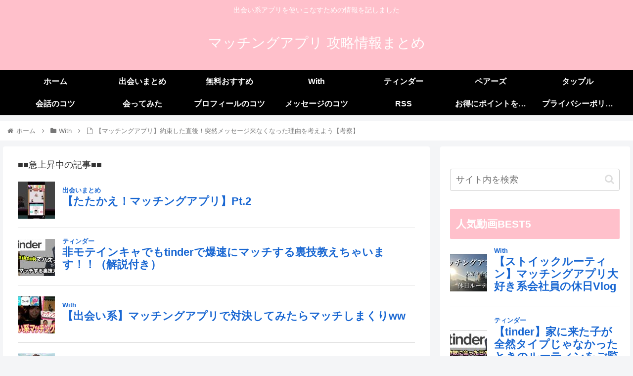

--- FILE ---
content_type: text/html; charset=UTF-8
request_url: https://finns2go.com/%E3%80%90%E3%83%9E%E3%83%83%E3%83%81%E3%83%B3%E3%82%B0%E3%82%A2%E3%83%97%E3%83%AA%E3%80%91%E7%B4%84%E6%9D%9F%E3%81%97%E3%81%9F%E7%9B%B4%E5%BE%8C%EF%BC%81%E7%AA%81%E7%84%B6%E3%83%A1%E3%83%83%E3%82%BB/
body_size: 28527
content:
<!doctype html><html lang="ja"><head><meta charset="utf-8"><meta http-equiv="X-UA-Compatible" content="IE=edge"><meta name="viewport" content="width=device-width, initial-scale=1.0, viewport-fit=cover"/><meta name="referrer" content="no-referrer-when-downgrade"/>  <script defer src="https://www.googletagmanager.com/gtag/js?id=UA-99327426-13"></script> <script defer src="[data-uri]"></script>    <script defer src="https://ajax.googleapis.com/ajax/libs/jquery/2.1.4/jquery.min.js"></script> <meta name="google-site-verification" content="VffwaBOScD8Xk1G4i--53CK-5RJn14hsQQyZ2Br6o4I" /><link rel="preconnect dns-prefetch" href="//www.googletagmanager.com"><link rel="preconnect dns-prefetch" href="//www.google-analytics.com"><link rel="preconnect dns-prefetch" href="//ajax.googleapis.com"><link rel="preconnect dns-prefetch" href="//cdnjs.cloudflare.com"><link rel="preconnect dns-prefetch" href="//pagead2.googlesyndication.com"><link rel="preconnect dns-prefetch" href="//googleads.g.doubleclick.net"><link rel="preconnect dns-prefetch" href="//tpc.googlesyndication.com"><link rel="preconnect dns-prefetch" href="//ad.doubleclick.net"><link rel="preconnect dns-prefetch" href="//www.gstatic.com"><link rel="preconnect dns-prefetch" href="//cse.google.com"><link rel="preconnect dns-prefetch" href="//fonts.gstatic.com"><link rel="preconnect dns-prefetch" href="//fonts.googleapis.com"><link rel="preconnect dns-prefetch" href="//cms.quantserve.com"><link rel="preconnect dns-prefetch" href="//secure.gravatar.com"><link rel="preconnect dns-prefetch" href="//cdn.syndication.twimg.com"><link rel="preconnect dns-prefetch" href="//cdn.jsdelivr.net"><link rel="preconnect dns-prefetch" href="//images-fe.ssl-images-amazon.com"><link rel="preconnect dns-prefetch" href="//completion.amazon.com"><link rel="preconnect dns-prefetch" href="//m.media-amazon.com"><link rel="preconnect dns-prefetch" href="//i.moshimo.com"><link rel="preconnect dns-prefetch" href="//aml.valuecommerce.com"><link rel="preconnect dns-prefetch" href="//dalc.valuecommerce.com"><link rel="preconnect dns-prefetch" href="//dalb.valuecommerce.com"><link rel="preload" as="font" type="font/woff" href="https://finns2go.com/wp-content/themes/cocoon-master/webfonts/icomoon/fonts/icomoon.woff" crossorigin><link rel="preload" as="font" type="font/woff2" href="https://finns2go.com/wp-content/themes/cocoon-master/webfonts/fontawesome/fonts/fontawesome-webfont.woff2?v=4.7.0" crossorigin><title>【マッチングアプリ】約束した直後！突然メッセージ来なくなった理由を考えよう【考察】  |  マッチングアプリ 攻略情報まとめ</title><meta property="og:type" content="article"><meta property="og:description" content="忙しい社会人の恋愛・婚活の悩みをマッチングアプリで解決する！婚活アドバイザーのジュンイチです&amp;amp;#x270c;&amp;amp;#xfe0f;今回は経験あると思います！！アプリで約束してたのに突然メッセージが来なくなる！なんてことありませんか？？あれって、初"><meta property="og:title" content="【マッチングアプリ】約束した直後！突然メッセージ来なくなった理由を考えよう【考察】"><meta property="og:url" content="https://finns2go.com/%e3%80%90%e3%83%9e%e3%83%83%e3%83%81%e3%83%b3%e3%82%b0%e3%82%a2%e3%83%97%e3%83%aa%e3%80%91%e7%b4%84%e6%9d%9f%e3%81%97%e3%81%9f%e7%9b%b4%e5%be%8c%ef%bc%81%e7%aa%81%e7%84%b6%e3%83%a1%e3%83%83%e3%82%bb/"><meta property="og:image" content="https://finns2go.com/wp-content/uploads/2021/04/unnamed-file-75.jpg"><meta property="og:site_name" content="マッチングアプリ 攻略情報まとめ"><meta property="og:locale" content="ja_JP"><meta property="article:published_time" content="2021-04-14T00:51:50+09:00" /><meta property="article:modified_time" content="2021-04-14T00:51:50+09:00" /><meta property="article:section" content="With"><meta name="twitter:card" content="summary"><meta property="twitter:description" content="忙しい社会人の恋愛・婚活の悩みをマッチングアプリで解決する！婚活アドバイザーのジュンイチです&amp;amp;#x270c;&amp;amp;#xfe0f;今回は経験あると思います！！アプリで約束してたのに突然メッセージが来なくなる！なんてことありませんか？？あれって、初"><meta property="twitter:title" content="【マッチングアプリ】約束した直後！突然メッセージ来なくなった理由を考えよう【考察】"><meta property="twitter:url" content="https://finns2go.com/%e3%80%90%e3%83%9e%e3%83%83%e3%83%81%e3%83%b3%e3%82%b0%e3%82%a2%e3%83%97%e3%83%aa%e3%80%91%e7%b4%84%e6%9d%9f%e3%81%97%e3%81%9f%e7%9b%b4%e5%be%8c%ef%bc%81%e7%aa%81%e7%84%b6%e3%83%a1%e3%83%83%e3%82%bb/"><meta name="twitter:image" content="https://finns2go.com/wp-content/uploads/2021/04/unnamed-file-75.jpg"><meta name="twitter:domain" content="finns2go.com"><link rel='dns-prefetch' href='//ajax.googleapis.com' /><link rel='dns-prefetch' href='//cdnjs.cloudflare.com' /><link rel='dns-prefetch' href='//s.w.org' /><link rel="alternate" type="application/rss+xml" title="マッチングアプリ 攻略情報まとめ &raquo; フィード" href="https://finns2go.com/feed/" /><link rel="alternate" type="application/rss+xml" title="マッチングアプリ 攻略情報まとめ &raquo; コメントフィード" href="https://finns2go.com/comments/feed/" /><link rel="alternate" type="application/rss+xml" title="マッチングアプリ 攻略情報まとめ &raquo; 【マッチングアプリ】約束した直後！突然メッセージ来なくなった理由を考えよう【考察】 のコメントのフィード" href="https://finns2go.com/%e3%80%90%e3%83%9e%e3%83%83%e3%83%81%e3%83%b3%e3%82%b0%e3%82%a2%e3%83%97%e3%83%aa%e3%80%91%e7%b4%84%e6%9d%9f%e3%81%97%e3%81%9f%e7%9b%b4%e5%be%8c%ef%bc%81%e7%aa%81%e7%84%b6%e3%83%a1%e3%83%83%e3%82%bb/feed/" /><link rel='stylesheet' id='wp-block-library-css'  href='https://finns2go.com/wp-includes/css/dist/block-library/style.min.css?ver=5.6.16&#038;fver=20210222034142' media='all' /><link rel='stylesheet' id='wordpress-popular-posts-css-css'  href='https://finns2go.com/wp-content/cache/autoptimize/autoptimize_single_cff4a50b569f9d814cfe56378d2d03f7.php?ver=6.4.2&#038;fver=20240311034147' media='all' /><link rel='stylesheet' id='cocoon-style-css'  href='https://finns2go.com/wp-content/cache/autoptimize/autoptimize_single_da38e71014ee3434de066ac1fb46bb9a.php?ver=5.6.16&#038;fver=20220920043443' media='all' /><style id='cocoon-style-inline-css'>#header-container,#header-container .navi,#navi .navi-in>.menu-header .sub-menu,.article h2,.sidebar h2,.sidebar h3,.cat-link,.cat-label,.appeal-content .appeal-button,.demo .cat-label,.blogcard-type .blogcard-label,#footer{background-color:#ffc0cb}#navi .navi-in a:hover,#footer a:hover{background-color:rgba(255,255,255,.2)}.article h3,.article h4,.article h5,.article h6,.cat-link,.tag-link{border-color:#ffc0cb}blockquote::before,blockquote::after,.pager-post-navi a.a-wrap::before{color:rgba(255,192,203,.5)}blockquote,.key-btn{background-color:rgba(255,192,203,.05);border-color:rgba(255,192,203,.5)}pre,.pager-links span,table th,.pagination .current{background-color:rgba(255,192,203,.1);border-color:rgba(255,192,203,.5)}table th,table td,.page-numbers,.page-numbers.dots,.tagcloud a,.list.ecb-entry-border .entry-card-wrap,.related-entries.recb-entry-border .related-entry-card-wrap,.carousel .a-wrap,.pager-post-navi.post-navi-border a.a-wrap,.article .toc,.a-wrap .blogcard,.author-box,.comment-reply-link,.ranking-item{border-color:rgba(255,192,203,.5)}table tr:nth-of-type(2n+1),.page-numbers.dots,.a-wrap:hover,.pagination a:hover,.pagination-next-link:hover,.widget_recent_entries ul li a:hover,.widget_categories ul li a:hover,.widget_archive ul li a:hover,.widget_pages ul li a:hover,.widget_meta ul li a:hover,.widget_rss ul li a:hover,.widget_nav_menu ul li a:hover,.pager-links a:hover span,.tag-link:hover,.tagcloud a:hover{background-color:rgba(255,192,203,.05)}.header,.header .site-name-text,#navi .navi-in a,#navi .navi-in a:hover,.article h2,.sidebar h2,.sidebar h3,#footer,#footer a{color:#fff}.main{width:860px}.sidebar{width:376px}@media screen and (max-width:1280px){.wrap{width:auto}.main,.sidebar,.sidebar-left .main,.sidebar-left .sidebar{margin:0 .5%}.main{width:67.4%}.sidebar{padding:1.5%;width:30%}.entry-card-thumb{width:38%}.entry-card-content{margin-left:40%}}body::after{content:url(https://finns2go.com/wp-content/themes/cocoon-master/lib/analytics/access.php?post_id=4642&post_type=post)!important;visibility:hidden;position:absolute;bottom:0;right:0;width:1px;height:1px;overflow:hidden;display:inline!important}.toc-checkbox{display:none}.toc-content{visibility:hidden;height:0;opacity:.2;transition:all .5s ease-out}.toc-checkbox:checked~.toc-content{visibility:visible;padding-top:.6em;height:100%;opacity:1}.toc-title::after{content:'[開く]';margin-left:.5em;cursor:pointer;font-size:.8em}.toc-title:hover::after{text-decoration:underline}.toc-checkbox:checked+.toc-title::after{content:'[閉じる]'}#respond{display:none}.entry-content>*,.demo .entry-content p{line-height:1.8}.entry-content>*,.article p,.demo .entry-content p,.article dl,.article ul,.article ol,.article blockquote,.article pre,.article table,.article .toc,.body .article,.body .column-wrap,.body .new-entry-cards,.body .popular-entry-cards,.body .navi-entry-cards,.body .box-menus,.body .ranking-item,.body .rss-entry-cards,.body .widget,.body .author-box,.body .blogcard-wrap,.body .login-user-only,.body .information-box,.body .question-box,.body .alert-box,.body .information,.body .question,.body .alert,.body .memo-box,.body .comment-box,.body .common-icon-box,.body .blank-box,.body .button-block,.body .micro-bottom,.body .caption-box,.body .tab-caption-box,.body .label-box,.body .toggle-wrap,.body .wp-block-image,.body .booklink-box,.body .kaerebalink-box,.body .tomarebalink-box,.body .product-item-box,.body .speech-wrap,.body .wp-block-categories,.body .wp-block-archives,.body .wp-block-archives-dropdown,.body .wp-block-calendar,.body .ad-area,.body .wp-block-gallery,.body .wp-block-audio,.body .wp-block-cover,.body .wp-block-file,.body .wp-block-media-text,.body .wp-block-video,.body .wp-block-buttons,.body .wp-block-columns,.body .wp-block-separator,.body .components-placeholder,.body .wp-block-search,.body .wp-block-social-links,.body .timeline-box,.body .blogcard-type,.body .btn-wrap,.body .btn-wrap a,.body .block-box,.body .wp-block-embed,.body .wp-block-group,.body .wp-block-table,.body .scrollable-table,.body .wp-block-separator,.body .wp-block,.body .video-container,.comment-area,.related-entries,.pager-post-navi,.comment-respond,.is-root-container>*,[data-type="core/freeform"]{margin-bottom:1.4em}.article h2,.article h3,.article h4,.article h5,.article h6{margin-bottom:1.26em}@media screen and (max-width:480px){.body,.menu-content{font-size:16px}}@media screen and (max-width:781px){.wp-block-column{margin-bottom:1.4em}}@media screen and (max-width:599px){.column-wrap>div{margin-bottom:1.4em}}.article h2,.article h3,.article h4,.article h5,.article h6{margin-top:1.87em}.article .micro-top{margin-bottom:.28em}.article .micro-bottom{margin-top:-1.26em}.article .micro-balloon{margin-bottom:.7em}.article .micro-bottom.micro-balloon{margin-top:-.98em}.blank-box.bb-key-color{border-color:#ffc0cb}.iic-key-color li::before{color:#ffc0cb}.blank-box.bb-tab.bb-key-color::before{background-color:#ffc0cb}.tb-key-color .toggle-button{border:1px solid #ffc0cb;background:#ffc0cb;color:#fff}.tb-key-color .toggle-button::before{color:#ccc}.tb-key-color .toggle-checkbox:checked~.toggle-content{border-color:#ffc0cb}.cb-key-color.caption-box{border-color:#ffc0cb}.cb-key-color .caption-box-label{background-color:#ffc0cb;color:#fff}.tcb-key-color .tab-caption-box-label{background-color:#ffc0cb;color:#fff}.tcb-key-color .tab-caption-box-content{border-color:#ffc0cb}.lb-key-color .label-box-content{border-color:#ffc0cb}.mc-key-color{background-color:#ffc0cb;color:#fff;border:0}.mc-key-color.micro-bottom::after{border-bottom-color:#ffc0cb;border-top-color:transparent}.mc-key-color::before{border-top-color:transparent;border-bottom-color:transparent}.mc-key-color::after{border-top-color:#ffc0cb}.btn-key-color,.btn-wrap.btn-wrap-key-color>a{background-color:#ffc0cb}.has-text-color.has-key-color-color{color:#ffc0cb}.has-background.has-key-color-background-color{background-color:#ffc0cb}.body.article,body#tinymce.wp-editor{background-color:#fff}.body.article,.editor-post-title__block .editor-post-title__input,body#tinymce.wp-editor{color:#333}html .body .has-key-color-background-color{background-color:#ffc0cb}html .body .has-key-color-color{color:#ffc0cb}html .body .has-key-color-color .toggle-button::before{color:#ffc0cb}html .body .has-key-color-border-color{border-color:#ffc0cb}html .body .btn-wrap.has-key-color-background-color>a{background-color:#ffc0cb}html .body .btn-wrap.has-key-color-color>a{color:#ffc0cb}html .body .btn-wrap.has-key-color-border-color>a{border-color:#ffc0cb}html .body .bb-tab.has-key-color-border-color .bb-label{background-color:#ffc0cb}html .body .toggle-wrap.has-key-color-color .toggle-button,html .body .toggle-wrap.has-key-color-color .toggle-button:before{color:#ffc0cb}html .body .toggle-wrap.has-key-color-border-color .toggle-button{background-color:#ffc0cb}html .body .toggle-wrap.has-key-color-border-color .toggle-button,.toggle-wrap.has-key-color-border-color .toggle-content{border-color:#ffc0cb}html .body .iconlist-box.has-key-color-icon-color li::before{color:#ffc0cb}html .body .micro-balloon.has-key-color-color{color:#ffc0cb}html .body .micro-balloon.has-key-color-background-color{background-color:#ffc0cb;border-color:transparent}html .body .micro-balloon.has-key-color-background-color.micro-bottom::after{border-bottom-color:#ffc0cb;border-top-color:transparent}html .body .micro-balloon.has-key-color-background-color::before{border-top-color:transparent;border-bottom-color:transparent}html .body .micro-balloon.has-key-color-background-color::after{border-top-color:#ffc0cb}html .body .micro-balloon.has-border-color.has-key-color-border-color{border-color:#ffc0cb}html .body .micro-balloon.micro-top.has-key-color-border-color::before{border-top-color:#ffc0cb}html .body .micro-balloon.micro-bottom.has-key-color-border-color::before{border-bottom-color:#ffc0cb}html .body .caption-box.has-key-color-border-color .box-label{background-color:#ffc0cb}html .body .tab-caption-box.has-key-color-border-color .box-label{background-color:#ffc0cb}html .body .tab-caption-box.has-key-color-border-color .box-content{border-color:#ffc0cb}html .body .tab-caption-box.has-key-color-background-color .box-content{background-color:#ffc0cb}html .body .label-box.has-key-color-border-color .box-content{border-color:#ffc0cb}html .body .label-box.has-key-color-background-color .box-content{background-color:#ffc0cb}html .body .speech-balloon.has-key-color-background-color{background-color:#ffc0cb}html .body .speech-balloon.has-text-color.has-key-color-color{color:#ffc0cb}html .body .speech-balloon.has-key-color-border-color{border-color:#ffc0cb}html .body .sbp-l .speech-balloon.has-key-color-border-color::before{border-right-color:#ffc0cb}html .body .sbp-r .speech-balloon.has-key-color-border-color::before{border-left-color:#ffc0cb}html .body .sbp-l .speech-balloon.has-key-color-background-color::after{border-right-color:#ffc0cb}html .body .sbp-r .speech-balloon.has-key-color-background-color::after{border-left-color:#ffc0cb}html .body .sbs-line.sbp-r .speech-balloon.has-key-color-background-color{background-color:#ffc0cb}html .body .sbs-line.sbp-r .speech-balloon.has-key-color-border-color{border-color:#ffc0cb}html .body .speech-wraphtml .body .sbs-think .speech-balloon.has-key-color-border-color::before,html .body .speech-wrap.sbs-think .speech-balloon.has-key-color-border-color::after{border-color:#ffc0cb}html .body .sbs-think .speech-balloon.has-key-color-background-color::before,html .body .sbs-think .speech-balloon.has-key-color-background-color::after{background-color:#ffc0cb}html .body .sbs-think .speech-balloon.has-key-color-border-color::before{border-color:#ffc0cb}html .body .timeline-box.has-key-color-point-color .timeline-item::before{background-color:#ffc0cb}.has-key-color-border-color.is-style-accordion .faq-question{background-color:#ffc0cb}html .body .has-key-color-question-color .faq-question-label{color:#ffc0cb}html .body .has-key-color-question-color.has-border-color .faq-question-label{color:#ffc0cb}html .body .has-key-color-answer-color .faq-answer-label{color:#ffc0cb}html .body .is-style-square.has-key-color-question-color .faq-question-label{color:#fff;background-color:#ffc0cb}html .body .is-style-square.has-key-color-answer-color .faq-answer-label{color:#fff;background-color:#ffc0cb}html .body .has-red-background-color{background-color:#e60033}html .body .has-red-color{color:#e60033}html .body .has-red-color .toggle-button::before{color:#e60033}html .body .has-red-border-color{border-color:#e60033}html .body .btn-wrap.has-red-background-color>a{background-color:#e60033}html .body .btn-wrap.has-red-color>a{color:#e60033}html .body .btn-wrap.has-red-border-color>a{border-color:#e60033}html .body .bb-tab.has-red-border-color .bb-label{background-color:#e60033}html .body .toggle-wrap.has-red-color .toggle-button,html .body .toggle-wrap.has-red-color .toggle-button:before{color:#e60033}html .body .toggle-wrap.has-red-border-color .toggle-button{background-color:#e60033}html .body .toggle-wrap.has-red-border-color .toggle-button,.toggle-wrap.has-red-border-color .toggle-content{border-color:#e60033}html .body .iconlist-box.has-red-icon-color li::before{color:#e60033}html .body .micro-balloon.has-red-color{color:#e60033}html .body .micro-balloon.has-red-background-color{background-color:#e60033;border-color:transparent}html .body .micro-balloon.has-red-background-color.micro-bottom::after{border-bottom-color:#e60033;border-top-color:transparent}html .body .micro-balloon.has-red-background-color::before{border-top-color:transparent;border-bottom-color:transparent}html .body .micro-balloon.has-red-background-color::after{border-top-color:#e60033}html .body .micro-balloon.has-border-color.has-red-border-color{border-color:#e60033}html .body .micro-balloon.micro-top.has-red-border-color::before{border-top-color:#e60033}html .body .micro-balloon.micro-bottom.has-red-border-color::before{border-bottom-color:#e60033}html .body .caption-box.has-red-border-color .box-label{background-color:#e60033}html .body .tab-caption-box.has-red-border-color .box-label{background-color:#e60033}html .body .tab-caption-box.has-red-border-color .box-content{border-color:#e60033}html .body .tab-caption-box.has-red-background-color .box-content{background-color:#e60033}html .body .label-box.has-red-border-color .box-content{border-color:#e60033}html .body .label-box.has-red-background-color .box-content{background-color:#e60033}html .body .speech-balloon.has-red-background-color{background-color:#e60033}html .body .speech-balloon.has-text-color.has-red-color{color:#e60033}html .body .speech-balloon.has-red-border-color{border-color:#e60033}html .body .sbp-l .speech-balloon.has-red-border-color::before{border-right-color:#e60033}html .body .sbp-r .speech-balloon.has-red-border-color::before{border-left-color:#e60033}html .body .sbp-l .speech-balloon.has-red-background-color::after{border-right-color:#e60033}html .body .sbp-r .speech-balloon.has-red-background-color::after{border-left-color:#e60033}html .body .sbs-line.sbp-r .speech-balloon.has-red-background-color{background-color:#e60033}html .body .sbs-line.sbp-r .speech-balloon.has-red-border-color{border-color:#e60033}html .body .speech-wraphtml .body .sbs-think .speech-balloon.has-red-border-color::before,html .body .speech-wrap.sbs-think .speech-balloon.has-red-border-color::after{border-color:#e60033}html .body .sbs-think .speech-balloon.has-red-background-color::before,html .body .sbs-think .speech-balloon.has-red-background-color::after{background-color:#e60033}html .body .sbs-think .speech-balloon.has-red-border-color::before{border-color:#e60033}html .body .timeline-box.has-red-point-color .timeline-item::before{background-color:#e60033}.has-red-border-color.is-style-accordion .faq-question{background-color:#e60033}html .body .has-red-question-color .faq-question-label{color:#e60033}html .body .has-red-question-color.has-border-color .faq-question-label{color:#e60033}html .body .has-red-answer-color .faq-answer-label{color:#e60033}html .body .is-style-square.has-red-question-color .faq-question-label{color:#fff;background-color:#e60033}html .body .is-style-square.has-red-answer-color .faq-answer-label{color:#fff;background-color:#e60033}html .body .has-pink-background-color{background-color:#e95295}html .body .has-pink-color{color:#e95295}html .body .has-pink-color .toggle-button::before{color:#e95295}html .body .has-pink-border-color{border-color:#e95295}html .body .btn-wrap.has-pink-background-color>a{background-color:#e95295}html .body .btn-wrap.has-pink-color>a{color:#e95295}html .body .btn-wrap.has-pink-border-color>a{border-color:#e95295}html .body .bb-tab.has-pink-border-color .bb-label{background-color:#e95295}html .body .toggle-wrap.has-pink-color .toggle-button,html .body .toggle-wrap.has-pink-color .toggle-button:before{color:#e95295}html .body .toggle-wrap.has-pink-border-color .toggle-button{background-color:#e95295}html .body .toggle-wrap.has-pink-border-color .toggle-button,.toggle-wrap.has-pink-border-color .toggle-content{border-color:#e95295}html .body .iconlist-box.has-pink-icon-color li::before{color:#e95295}html .body .micro-balloon.has-pink-color{color:#e95295}html .body .micro-balloon.has-pink-background-color{background-color:#e95295;border-color:transparent}html .body .micro-balloon.has-pink-background-color.micro-bottom::after{border-bottom-color:#e95295;border-top-color:transparent}html .body .micro-balloon.has-pink-background-color::before{border-top-color:transparent;border-bottom-color:transparent}html .body .micro-balloon.has-pink-background-color::after{border-top-color:#e95295}html .body .micro-balloon.has-border-color.has-pink-border-color{border-color:#e95295}html .body .micro-balloon.micro-top.has-pink-border-color::before{border-top-color:#e95295}html .body .micro-balloon.micro-bottom.has-pink-border-color::before{border-bottom-color:#e95295}html .body .caption-box.has-pink-border-color .box-label{background-color:#e95295}html .body .tab-caption-box.has-pink-border-color .box-label{background-color:#e95295}html .body .tab-caption-box.has-pink-border-color .box-content{border-color:#e95295}html .body .tab-caption-box.has-pink-background-color .box-content{background-color:#e95295}html .body .label-box.has-pink-border-color .box-content{border-color:#e95295}html .body .label-box.has-pink-background-color .box-content{background-color:#e95295}html .body .speech-balloon.has-pink-background-color{background-color:#e95295}html .body .speech-balloon.has-text-color.has-pink-color{color:#e95295}html .body .speech-balloon.has-pink-border-color{border-color:#e95295}html .body .sbp-l .speech-balloon.has-pink-border-color::before{border-right-color:#e95295}html .body .sbp-r .speech-balloon.has-pink-border-color::before{border-left-color:#e95295}html .body .sbp-l .speech-balloon.has-pink-background-color::after{border-right-color:#e95295}html .body .sbp-r .speech-balloon.has-pink-background-color::after{border-left-color:#e95295}html .body .sbs-line.sbp-r .speech-balloon.has-pink-background-color{background-color:#e95295}html .body .sbs-line.sbp-r .speech-balloon.has-pink-border-color{border-color:#e95295}html .body .speech-wraphtml .body .sbs-think .speech-balloon.has-pink-border-color::before,html .body .speech-wrap.sbs-think .speech-balloon.has-pink-border-color::after{border-color:#e95295}html .body .sbs-think .speech-balloon.has-pink-background-color::before,html .body .sbs-think .speech-balloon.has-pink-background-color::after{background-color:#e95295}html .body .sbs-think .speech-balloon.has-pink-border-color::before{border-color:#e95295}html .body .timeline-box.has-pink-point-color .timeline-item::before{background-color:#e95295}.has-pink-border-color.is-style-accordion .faq-question{background-color:#e95295}html .body .has-pink-question-color .faq-question-label{color:#e95295}html .body .has-pink-question-color.has-border-color .faq-question-label{color:#e95295}html .body .has-pink-answer-color .faq-answer-label{color:#e95295}html .body .is-style-square.has-pink-question-color .faq-question-label{color:#fff;background-color:#e95295}html .body .is-style-square.has-pink-answer-color .faq-answer-label{color:#fff;background-color:#e95295}html .body .has-purple-background-color{background-color:#884898}html .body .has-purple-color{color:#884898}html .body .has-purple-color .toggle-button::before{color:#884898}html .body .has-purple-border-color{border-color:#884898}html .body .btn-wrap.has-purple-background-color>a{background-color:#884898}html .body .btn-wrap.has-purple-color>a{color:#884898}html .body .btn-wrap.has-purple-border-color>a{border-color:#884898}html .body .bb-tab.has-purple-border-color .bb-label{background-color:#884898}html .body .toggle-wrap.has-purple-color .toggle-button,html .body .toggle-wrap.has-purple-color .toggle-button:before{color:#884898}html .body .toggle-wrap.has-purple-border-color .toggle-button{background-color:#884898}html .body .toggle-wrap.has-purple-border-color .toggle-button,.toggle-wrap.has-purple-border-color .toggle-content{border-color:#884898}html .body .iconlist-box.has-purple-icon-color li::before{color:#884898}html .body .micro-balloon.has-purple-color{color:#884898}html .body .micro-balloon.has-purple-background-color{background-color:#884898;border-color:transparent}html .body .micro-balloon.has-purple-background-color.micro-bottom::after{border-bottom-color:#884898;border-top-color:transparent}html .body .micro-balloon.has-purple-background-color::before{border-top-color:transparent;border-bottom-color:transparent}html .body .micro-balloon.has-purple-background-color::after{border-top-color:#884898}html .body .micro-balloon.has-border-color.has-purple-border-color{border-color:#884898}html .body .micro-balloon.micro-top.has-purple-border-color::before{border-top-color:#884898}html .body .micro-balloon.micro-bottom.has-purple-border-color::before{border-bottom-color:#884898}html .body .caption-box.has-purple-border-color .box-label{background-color:#884898}html .body .tab-caption-box.has-purple-border-color .box-label{background-color:#884898}html .body .tab-caption-box.has-purple-border-color .box-content{border-color:#884898}html .body .tab-caption-box.has-purple-background-color .box-content{background-color:#884898}html .body .label-box.has-purple-border-color .box-content{border-color:#884898}html .body .label-box.has-purple-background-color .box-content{background-color:#884898}html .body .speech-balloon.has-purple-background-color{background-color:#884898}html .body .speech-balloon.has-text-color.has-purple-color{color:#884898}html .body .speech-balloon.has-purple-border-color{border-color:#884898}html .body .sbp-l .speech-balloon.has-purple-border-color::before{border-right-color:#884898}html .body .sbp-r .speech-balloon.has-purple-border-color::before{border-left-color:#884898}html .body .sbp-l .speech-balloon.has-purple-background-color::after{border-right-color:#884898}html .body .sbp-r .speech-balloon.has-purple-background-color::after{border-left-color:#884898}html .body .sbs-line.sbp-r .speech-balloon.has-purple-background-color{background-color:#884898}html .body .sbs-line.sbp-r .speech-balloon.has-purple-border-color{border-color:#884898}html .body .speech-wraphtml .body .sbs-think .speech-balloon.has-purple-border-color::before,html .body .speech-wrap.sbs-think .speech-balloon.has-purple-border-color::after{border-color:#884898}html .body .sbs-think .speech-balloon.has-purple-background-color::before,html .body .sbs-think .speech-balloon.has-purple-background-color::after{background-color:#884898}html .body .sbs-think .speech-balloon.has-purple-border-color::before{border-color:#884898}html .body .timeline-box.has-purple-point-color .timeline-item::before{background-color:#884898}.has-purple-border-color.is-style-accordion .faq-question{background-color:#884898}html .body .has-purple-question-color .faq-question-label{color:#884898}html .body .has-purple-question-color.has-border-color .faq-question-label{color:#884898}html .body .has-purple-answer-color .faq-answer-label{color:#884898}html .body .is-style-square.has-purple-question-color .faq-question-label{color:#fff;background-color:#884898}html .body .is-style-square.has-purple-answer-color .faq-answer-label{color:#fff;background-color:#884898}html .body .has-deep-background-color{background-color:#55295b}html .body .has-deep-color{color:#55295b}html .body .has-deep-color .toggle-button::before{color:#55295b}html .body .has-deep-border-color{border-color:#55295b}html .body .btn-wrap.has-deep-background-color>a{background-color:#55295b}html .body .btn-wrap.has-deep-color>a{color:#55295b}html .body .btn-wrap.has-deep-border-color>a{border-color:#55295b}html .body .bb-tab.has-deep-border-color .bb-label{background-color:#55295b}html .body .toggle-wrap.has-deep-color .toggle-button,html .body .toggle-wrap.has-deep-color .toggle-button:before{color:#55295b}html .body .toggle-wrap.has-deep-border-color .toggle-button{background-color:#55295b}html .body .toggle-wrap.has-deep-border-color .toggle-button,.toggle-wrap.has-deep-border-color .toggle-content{border-color:#55295b}html .body .iconlist-box.has-deep-icon-color li::before{color:#55295b}html .body .micro-balloon.has-deep-color{color:#55295b}html .body .micro-balloon.has-deep-background-color{background-color:#55295b;border-color:transparent}html .body .micro-balloon.has-deep-background-color.micro-bottom::after{border-bottom-color:#55295b;border-top-color:transparent}html .body .micro-balloon.has-deep-background-color::before{border-top-color:transparent;border-bottom-color:transparent}html .body .micro-balloon.has-deep-background-color::after{border-top-color:#55295b}html .body .micro-balloon.has-border-color.has-deep-border-color{border-color:#55295b}html .body .micro-balloon.micro-top.has-deep-border-color::before{border-top-color:#55295b}html .body .micro-balloon.micro-bottom.has-deep-border-color::before{border-bottom-color:#55295b}html .body .caption-box.has-deep-border-color .box-label{background-color:#55295b}html .body .tab-caption-box.has-deep-border-color .box-label{background-color:#55295b}html .body .tab-caption-box.has-deep-border-color .box-content{border-color:#55295b}html .body .tab-caption-box.has-deep-background-color .box-content{background-color:#55295b}html .body .label-box.has-deep-border-color .box-content{border-color:#55295b}html .body .label-box.has-deep-background-color .box-content{background-color:#55295b}html .body .speech-balloon.has-deep-background-color{background-color:#55295b}html .body .speech-balloon.has-text-color.has-deep-color{color:#55295b}html .body .speech-balloon.has-deep-border-color{border-color:#55295b}html .body .sbp-l .speech-balloon.has-deep-border-color::before{border-right-color:#55295b}html .body .sbp-r .speech-balloon.has-deep-border-color::before{border-left-color:#55295b}html .body .sbp-l .speech-balloon.has-deep-background-color::after{border-right-color:#55295b}html .body .sbp-r .speech-balloon.has-deep-background-color::after{border-left-color:#55295b}html .body .sbs-line.sbp-r .speech-balloon.has-deep-background-color{background-color:#55295b}html .body .sbs-line.sbp-r .speech-balloon.has-deep-border-color{border-color:#55295b}html .body .speech-wraphtml .body .sbs-think .speech-balloon.has-deep-border-color::before,html .body .speech-wrap.sbs-think .speech-balloon.has-deep-border-color::after{border-color:#55295b}html .body .sbs-think .speech-balloon.has-deep-background-color::before,html .body .sbs-think .speech-balloon.has-deep-background-color::after{background-color:#55295b}html .body .sbs-think .speech-balloon.has-deep-border-color::before{border-color:#55295b}html .body .timeline-box.has-deep-point-color .timeline-item::before{background-color:#55295b}.has-deep-border-color.is-style-accordion .faq-question{background-color:#55295b}html .body .has-deep-question-color .faq-question-label{color:#55295b}html .body .has-deep-question-color.has-border-color .faq-question-label{color:#55295b}html .body .has-deep-answer-color .faq-answer-label{color:#55295b}html .body .is-style-square.has-deep-question-color .faq-question-label{color:#fff;background-color:#55295b}html .body .is-style-square.has-deep-answer-color .faq-answer-label{color:#fff;background-color:#55295b}html .body .has-indigo-background-color{background-color:#1e50a2}html .body .has-indigo-color{color:#1e50a2}html .body .has-indigo-color .toggle-button::before{color:#1e50a2}html .body .has-indigo-border-color{border-color:#1e50a2}html .body .btn-wrap.has-indigo-background-color>a{background-color:#1e50a2}html .body .btn-wrap.has-indigo-color>a{color:#1e50a2}html .body .btn-wrap.has-indigo-border-color>a{border-color:#1e50a2}html .body .bb-tab.has-indigo-border-color .bb-label{background-color:#1e50a2}html .body .toggle-wrap.has-indigo-color .toggle-button,html .body .toggle-wrap.has-indigo-color .toggle-button:before{color:#1e50a2}html .body .toggle-wrap.has-indigo-border-color .toggle-button{background-color:#1e50a2}html .body .toggle-wrap.has-indigo-border-color .toggle-button,.toggle-wrap.has-indigo-border-color .toggle-content{border-color:#1e50a2}html .body .iconlist-box.has-indigo-icon-color li::before{color:#1e50a2}html .body .micro-balloon.has-indigo-color{color:#1e50a2}html .body .micro-balloon.has-indigo-background-color{background-color:#1e50a2;border-color:transparent}html .body .micro-balloon.has-indigo-background-color.micro-bottom::after{border-bottom-color:#1e50a2;border-top-color:transparent}html .body .micro-balloon.has-indigo-background-color::before{border-top-color:transparent;border-bottom-color:transparent}html .body .micro-balloon.has-indigo-background-color::after{border-top-color:#1e50a2}html .body .micro-balloon.has-border-color.has-indigo-border-color{border-color:#1e50a2}html .body .micro-balloon.micro-top.has-indigo-border-color::before{border-top-color:#1e50a2}html .body .micro-balloon.micro-bottom.has-indigo-border-color::before{border-bottom-color:#1e50a2}html .body .caption-box.has-indigo-border-color .box-label{background-color:#1e50a2}html .body .tab-caption-box.has-indigo-border-color .box-label{background-color:#1e50a2}html .body .tab-caption-box.has-indigo-border-color .box-content{border-color:#1e50a2}html .body .tab-caption-box.has-indigo-background-color .box-content{background-color:#1e50a2}html .body .label-box.has-indigo-border-color .box-content{border-color:#1e50a2}html .body .label-box.has-indigo-background-color .box-content{background-color:#1e50a2}html .body .speech-balloon.has-indigo-background-color{background-color:#1e50a2}html .body .speech-balloon.has-text-color.has-indigo-color{color:#1e50a2}html .body .speech-balloon.has-indigo-border-color{border-color:#1e50a2}html .body .sbp-l .speech-balloon.has-indigo-border-color::before{border-right-color:#1e50a2}html .body .sbp-r .speech-balloon.has-indigo-border-color::before{border-left-color:#1e50a2}html .body .sbp-l .speech-balloon.has-indigo-background-color::after{border-right-color:#1e50a2}html .body .sbp-r .speech-balloon.has-indigo-background-color::after{border-left-color:#1e50a2}html .body .sbs-line.sbp-r .speech-balloon.has-indigo-background-color{background-color:#1e50a2}html .body .sbs-line.sbp-r .speech-balloon.has-indigo-border-color{border-color:#1e50a2}html .body .speech-wraphtml .body .sbs-think .speech-balloon.has-indigo-border-color::before,html .body .speech-wrap.sbs-think .speech-balloon.has-indigo-border-color::after{border-color:#1e50a2}html .body .sbs-think .speech-balloon.has-indigo-background-color::before,html .body .sbs-think .speech-balloon.has-indigo-background-color::after{background-color:#1e50a2}html .body .sbs-think .speech-balloon.has-indigo-border-color::before{border-color:#1e50a2}html .body .timeline-box.has-indigo-point-color .timeline-item::before{background-color:#1e50a2}.has-indigo-border-color.is-style-accordion .faq-question{background-color:#1e50a2}html .body .has-indigo-question-color .faq-question-label{color:#1e50a2}html .body .has-indigo-question-color.has-border-color .faq-question-label{color:#1e50a2}html .body .has-indigo-answer-color .faq-answer-label{color:#1e50a2}html .body .is-style-square.has-indigo-question-color .faq-question-label{color:#fff;background-color:#1e50a2}html .body .is-style-square.has-indigo-answer-color .faq-answer-label{color:#fff;background-color:#1e50a2}html .body .has-blue-background-color{background-color:#0095d9}html .body .has-blue-color{color:#0095d9}html .body .has-blue-color .toggle-button::before{color:#0095d9}html .body .has-blue-border-color{border-color:#0095d9}html .body .btn-wrap.has-blue-background-color>a{background-color:#0095d9}html .body .btn-wrap.has-blue-color>a{color:#0095d9}html .body .btn-wrap.has-blue-border-color>a{border-color:#0095d9}html .body .bb-tab.has-blue-border-color .bb-label{background-color:#0095d9}html .body .toggle-wrap.has-blue-color .toggle-button,html .body .toggle-wrap.has-blue-color .toggle-button:before{color:#0095d9}html .body .toggle-wrap.has-blue-border-color .toggle-button{background-color:#0095d9}html .body .toggle-wrap.has-blue-border-color .toggle-button,.toggle-wrap.has-blue-border-color .toggle-content{border-color:#0095d9}html .body .iconlist-box.has-blue-icon-color li::before{color:#0095d9}html .body .micro-balloon.has-blue-color{color:#0095d9}html .body .micro-balloon.has-blue-background-color{background-color:#0095d9;border-color:transparent}html .body .micro-balloon.has-blue-background-color.micro-bottom::after{border-bottom-color:#0095d9;border-top-color:transparent}html .body .micro-balloon.has-blue-background-color::before{border-top-color:transparent;border-bottom-color:transparent}html .body .micro-balloon.has-blue-background-color::after{border-top-color:#0095d9}html .body .micro-balloon.has-border-color.has-blue-border-color{border-color:#0095d9}html .body .micro-balloon.micro-top.has-blue-border-color::before{border-top-color:#0095d9}html .body .micro-balloon.micro-bottom.has-blue-border-color::before{border-bottom-color:#0095d9}html .body .caption-box.has-blue-border-color .box-label{background-color:#0095d9}html .body .tab-caption-box.has-blue-border-color .box-label{background-color:#0095d9}html .body .tab-caption-box.has-blue-border-color .box-content{border-color:#0095d9}html .body .tab-caption-box.has-blue-background-color .box-content{background-color:#0095d9}html .body .label-box.has-blue-border-color .box-content{border-color:#0095d9}html .body .label-box.has-blue-background-color .box-content{background-color:#0095d9}html .body .speech-balloon.has-blue-background-color{background-color:#0095d9}html .body .speech-balloon.has-text-color.has-blue-color{color:#0095d9}html .body .speech-balloon.has-blue-border-color{border-color:#0095d9}html .body .sbp-l .speech-balloon.has-blue-border-color::before{border-right-color:#0095d9}html .body .sbp-r .speech-balloon.has-blue-border-color::before{border-left-color:#0095d9}html .body .sbp-l .speech-balloon.has-blue-background-color::after{border-right-color:#0095d9}html .body .sbp-r .speech-balloon.has-blue-background-color::after{border-left-color:#0095d9}html .body .sbs-line.sbp-r .speech-balloon.has-blue-background-color{background-color:#0095d9}html .body .sbs-line.sbp-r .speech-balloon.has-blue-border-color{border-color:#0095d9}html .body .speech-wraphtml .body .sbs-think .speech-balloon.has-blue-border-color::before,html .body .speech-wrap.sbs-think .speech-balloon.has-blue-border-color::after{border-color:#0095d9}html .body .sbs-think .speech-balloon.has-blue-background-color::before,html .body .sbs-think .speech-balloon.has-blue-background-color::after{background-color:#0095d9}html .body .sbs-think .speech-balloon.has-blue-border-color::before{border-color:#0095d9}html .body .timeline-box.has-blue-point-color .timeline-item::before{background-color:#0095d9}.has-blue-border-color.is-style-accordion .faq-question{background-color:#0095d9}html .body .has-blue-question-color .faq-question-label{color:#0095d9}html .body .has-blue-question-color.has-border-color .faq-question-label{color:#0095d9}html .body .has-blue-answer-color .faq-answer-label{color:#0095d9}html .body .is-style-square.has-blue-question-color .faq-question-label{color:#fff;background-color:#0095d9}html .body .is-style-square.has-blue-answer-color .faq-answer-label{color:#fff;background-color:#0095d9}html .body .has-light-blue-background-color{background-color:#2ca9e1}html .body .has-light-blue-color{color:#2ca9e1}html .body .has-light-blue-color .toggle-button::before{color:#2ca9e1}html .body .has-light-blue-border-color{border-color:#2ca9e1}html .body .btn-wrap.has-light-blue-background-color>a{background-color:#2ca9e1}html .body .btn-wrap.has-light-blue-color>a{color:#2ca9e1}html .body .btn-wrap.has-light-blue-border-color>a{border-color:#2ca9e1}html .body .bb-tab.has-light-blue-border-color .bb-label{background-color:#2ca9e1}html .body .toggle-wrap.has-light-blue-color .toggle-button,html .body .toggle-wrap.has-light-blue-color .toggle-button:before{color:#2ca9e1}html .body .toggle-wrap.has-light-blue-border-color .toggle-button{background-color:#2ca9e1}html .body .toggle-wrap.has-light-blue-border-color .toggle-button,.toggle-wrap.has-light-blue-border-color .toggle-content{border-color:#2ca9e1}html .body .iconlist-box.has-light-blue-icon-color li::before{color:#2ca9e1}html .body .micro-balloon.has-light-blue-color{color:#2ca9e1}html .body .micro-balloon.has-light-blue-background-color{background-color:#2ca9e1;border-color:transparent}html .body .micro-balloon.has-light-blue-background-color.micro-bottom::after{border-bottom-color:#2ca9e1;border-top-color:transparent}html .body .micro-balloon.has-light-blue-background-color::before{border-top-color:transparent;border-bottom-color:transparent}html .body .micro-balloon.has-light-blue-background-color::after{border-top-color:#2ca9e1}html .body .micro-balloon.has-border-color.has-light-blue-border-color{border-color:#2ca9e1}html .body .micro-balloon.micro-top.has-light-blue-border-color::before{border-top-color:#2ca9e1}html .body .micro-balloon.micro-bottom.has-light-blue-border-color::before{border-bottom-color:#2ca9e1}html .body .caption-box.has-light-blue-border-color .box-label{background-color:#2ca9e1}html .body .tab-caption-box.has-light-blue-border-color .box-label{background-color:#2ca9e1}html .body .tab-caption-box.has-light-blue-border-color .box-content{border-color:#2ca9e1}html .body .tab-caption-box.has-light-blue-background-color .box-content{background-color:#2ca9e1}html .body .label-box.has-light-blue-border-color .box-content{border-color:#2ca9e1}html .body .label-box.has-light-blue-background-color .box-content{background-color:#2ca9e1}html .body .speech-balloon.has-light-blue-background-color{background-color:#2ca9e1}html .body .speech-balloon.has-text-color.has-light-blue-color{color:#2ca9e1}html .body .speech-balloon.has-light-blue-border-color{border-color:#2ca9e1}html .body .sbp-l .speech-balloon.has-light-blue-border-color::before{border-right-color:#2ca9e1}html .body .sbp-r .speech-balloon.has-light-blue-border-color::before{border-left-color:#2ca9e1}html .body .sbp-l .speech-balloon.has-light-blue-background-color::after{border-right-color:#2ca9e1}html .body .sbp-r .speech-balloon.has-light-blue-background-color::after{border-left-color:#2ca9e1}html .body .sbs-line.sbp-r .speech-balloon.has-light-blue-background-color{background-color:#2ca9e1}html .body .sbs-line.sbp-r .speech-balloon.has-light-blue-border-color{border-color:#2ca9e1}html .body .speech-wraphtml .body .sbs-think .speech-balloon.has-light-blue-border-color::before,html .body .speech-wrap.sbs-think .speech-balloon.has-light-blue-border-color::after{border-color:#2ca9e1}html .body .sbs-think .speech-balloon.has-light-blue-background-color::before,html .body .sbs-think .speech-balloon.has-light-blue-background-color::after{background-color:#2ca9e1}html .body .sbs-think .speech-balloon.has-light-blue-border-color::before{border-color:#2ca9e1}html .body .timeline-box.has-light-blue-point-color .timeline-item::before{background-color:#2ca9e1}.has-light-blue-border-color.is-style-accordion .faq-question{background-color:#2ca9e1}html .body .has-light-blue-question-color .faq-question-label{color:#2ca9e1}html .body .has-light-blue-question-color.has-border-color .faq-question-label{color:#2ca9e1}html .body .has-light-blue-answer-color .faq-answer-label{color:#2ca9e1}html .body .is-style-square.has-light-blue-question-color .faq-question-label{color:#fff;background-color:#2ca9e1}html .body .is-style-square.has-light-blue-answer-color .faq-answer-label{color:#fff;background-color:#2ca9e1}html .body .has-cyan-background-color{background-color:#00a3af}html .body .has-cyan-color{color:#00a3af}html .body .has-cyan-color .toggle-button::before{color:#00a3af}html .body .has-cyan-border-color{border-color:#00a3af}html .body .btn-wrap.has-cyan-background-color>a{background-color:#00a3af}html .body .btn-wrap.has-cyan-color>a{color:#00a3af}html .body .btn-wrap.has-cyan-border-color>a{border-color:#00a3af}html .body .bb-tab.has-cyan-border-color .bb-label{background-color:#00a3af}html .body .toggle-wrap.has-cyan-color .toggle-button,html .body .toggle-wrap.has-cyan-color .toggle-button:before{color:#00a3af}html .body .toggle-wrap.has-cyan-border-color .toggle-button{background-color:#00a3af}html .body .toggle-wrap.has-cyan-border-color .toggle-button,.toggle-wrap.has-cyan-border-color .toggle-content{border-color:#00a3af}html .body .iconlist-box.has-cyan-icon-color li::before{color:#00a3af}html .body .micro-balloon.has-cyan-color{color:#00a3af}html .body .micro-balloon.has-cyan-background-color{background-color:#00a3af;border-color:transparent}html .body .micro-balloon.has-cyan-background-color.micro-bottom::after{border-bottom-color:#00a3af;border-top-color:transparent}html .body .micro-balloon.has-cyan-background-color::before{border-top-color:transparent;border-bottom-color:transparent}html .body .micro-balloon.has-cyan-background-color::after{border-top-color:#00a3af}html .body .micro-balloon.has-border-color.has-cyan-border-color{border-color:#00a3af}html .body .micro-balloon.micro-top.has-cyan-border-color::before{border-top-color:#00a3af}html .body .micro-balloon.micro-bottom.has-cyan-border-color::before{border-bottom-color:#00a3af}html .body .caption-box.has-cyan-border-color .box-label{background-color:#00a3af}html .body .tab-caption-box.has-cyan-border-color .box-label{background-color:#00a3af}html .body .tab-caption-box.has-cyan-border-color .box-content{border-color:#00a3af}html .body .tab-caption-box.has-cyan-background-color .box-content{background-color:#00a3af}html .body .label-box.has-cyan-border-color .box-content{border-color:#00a3af}html .body .label-box.has-cyan-background-color .box-content{background-color:#00a3af}html .body .speech-balloon.has-cyan-background-color{background-color:#00a3af}html .body .speech-balloon.has-text-color.has-cyan-color{color:#00a3af}html .body .speech-balloon.has-cyan-border-color{border-color:#00a3af}html .body .sbp-l .speech-balloon.has-cyan-border-color::before{border-right-color:#00a3af}html .body .sbp-r .speech-balloon.has-cyan-border-color::before{border-left-color:#00a3af}html .body .sbp-l .speech-balloon.has-cyan-background-color::after{border-right-color:#00a3af}html .body .sbp-r .speech-balloon.has-cyan-background-color::after{border-left-color:#00a3af}html .body .sbs-line.sbp-r .speech-balloon.has-cyan-background-color{background-color:#00a3af}html .body .sbs-line.sbp-r .speech-balloon.has-cyan-border-color{border-color:#00a3af}html .body .speech-wraphtml .body .sbs-think .speech-balloon.has-cyan-border-color::before,html .body .speech-wrap.sbs-think .speech-balloon.has-cyan-border-color::after{border-color:#00a3af}html .body .sbs-think .speech-balloon.has-cyan-background-color::before,html .body .sbs-think .speech-balloon.has-cyan-background-color::after{background-color:#00a3af}html .body .sbs-think .speech-balloon.has-cyan-border-color::before{border-color:#00a3af}html .body .timeline-box.has-cyan-point-color .timeline-item::before{background-color:#00a3af}.has-cyan-border-color.is-style-accordion .faq-question{background-color:#00a3af}html .body .has-cyan-question-color .faq-question-label{color:#00a3af}html .body .has-cyan-question-color.has-border-color .faq-question-label{color:#00a3af}html .body .has-cyan-answer-color .faq-answer-label{color:#00a3af}html .body .is-style-square.has-cyan-question-color .faq-question-label{color:#fff;background-color:#00a3af}html .body .is-style-square.has-cyan-answer-color .faq-answer-label{color:#fff;background-color:#00a3af}html .body .has-teal-background-color{background-color:#007b43}html .body .has-teal-color{color:#007b43}html .body .has-teal-color .toggle-button::before{color:#007b43}html .body .has-teal-border-color{border-color:#007b43}html .body .btn-wrap.has-teal-background-color>a{background-color:#007b43}html .body .btn-wrap.has-teal-color>a{color:#007b43}html .body .btn-wrap.has-teal-border-color>a{border-color:#007b43}html .body .bb-tab.has-teal-border-color .bb-label{background-color:#007b43}html .body .toggle-wrap.has-teal-color .toggle-button,html .body .toggle-wrap.has-teal-color .toggle-button:before{color:#007b43}html .body .toggle-wrap.has-teal-border-color .toggle-button{background-color:#007b43}html .body .toggle-wrap.has-teal-border-color .toggle-button,.toggle-wrap.has-teal-border-color .toggle-content{border-color:#007b43}html .body .iconlist-box.has-teal-icon-color li::before{color:#007b43}html .body .micro-balloon.has-teal-color{color:#007b43}html .body .micro-balloon.has-teal-background-color{background-color:#007b43;border-color:transparent}html .body .micro-balloon.has-teal-background-color.micro-bottom::after{border-bottom-color:#007b43;border-top-color:transparent}html .body .micro-balloon.has-teal-background-color::before{border-top-color:transparent;border-bottom-color:transparent}html .body .micro-balloon.has-teal-background-color::after{border-top-color:#007b43}html .body .micro-balloon.has-border-color.has-teal-border-color{border-color:#007b43}html .body .micro-balloon.micro-top.has-teal-border-color::before{border-top-color:#007b43}html .body .micro-balloon.micro-bottom.has-teal-border-color::before{border-bottom-color:#007b43}html .body .caption-box.has-teal-border-color .box-label{background-color:#007b43}html .body .tab-caption-box.has-teal-border-color .box-label{background-color:#007b43}html .body .tab-caption-box.has-teal-border-color .box-content{border-color:#007b43}html .body .tab-caption-box.has-teal-background-color .box-content{background-color:#007b43}html .body .label-box.has-teal-border-color .box-content{border-color:#007b43}html .body .label-box.has-teal-background-color .box-content{background-color:#007b43}html .body .speech-balloon.has-teal-background-color{background-color:#007b43}html .body .speech-balloon.has-text-color.has-teal-color{color:#007b43}html .body .speech-balloon.has-teal-border-color{border-color:#007b43}html .body .sbp-l .speech-balloon.has-teal-border-color::before{border-right-color:#007b43}html .body .sbp-r .speech-balloon.has-teal-border-color::before{border-left-color:#007b43}html .body .sbp-l .speech-balloon.has-teal-background-color::after{border-right-color:#007b43}html .body .sbp-r .speech-balloon.has-teal-background-color::after{border-left-color:#007b43}html .body .sbs-line.sbp-r .speech-balloon.has-teal-background-color{background-color:#007b43}html .body .sbs-line.sbp-r .speech-balloon.has-teal-border-color{border-color:#007b43}html .body .speech-wraphtml .body .sbs-think .speech-balloon.has-teal-border-color::before,html .body .speech-wrap.sbs-think .speech-balloon.has-teal-border-color::after{border-color:#007b43}html .body .sbs-think .speech-balloon.has-teal-background-color::before,html .body .sbs-think .speech-balloon.has-teal-background-color::after{background-color:#007b43}html .body .sbs-think .speech-balloon.has-teal-border-color::before{border-color:#007b43}html .body .timeline-box.has-teal-point-color .timeline-item::before{background-color:#007b43}.has-teal-border-color.is-style-accordion .faq-question{background-color:#007b43}html .body .has-teal-question-color .faq-question-label{color:#007b43}html .body .has-teal-question-color.has-border-color .faq-question-label{color:#007b43}html .body .has-teal-answer-color .faq-answer-label{color:#007b43}html .body .is-style-square.has-teal-question-color .faq-question-label{color:#fff;background-color:#007b43}html .body .is-style-square.has-teal-answer-color .faq-answer-label{color:#fff;background-color:#007b43}html .body .has-green-background-color{background-color:#3eb370}html .body .has-green-color{color:#3eb370}html .body .has-green-color .toggle-button::before{color:#3eb370}html .body .has-green-border-color{border-color:#3eb370}html .body .btn-wrap.has-green-background-color>a{background-color:#3eb370}html .body .btn-wrap.has-green-color>a{color:#3eb370}html .body .btn-wrap.has-green-border-color>a{border-color:#3eb370}html .body .bb-tab.has-green-border-color .bb-label{background-color:#3eb370}html .body .toggle-wrap.has-green-color .toggle-button,html .body .toggle-wrap.has-green-color .toggle-button:before{color:#3eb370}html .body .toggle-wrap.has-green-border-color .toggle-button{background-color:#3eb370}html .body .toggle-wrap.has-green-border-color .toggle-button,.toggle-wrap.has-green-border-color .toggle-content{border-color:#3eb370}html .body .iconlist-box.has-green-icon-color li::before{color:#3eb370}html .body .micro-balloon.has-green-color{color:#3eb370}html .body .micro-balloon.has-green-background-color{background-color:#3eb370;border-color:transparent}html .body .micro-balloon.has-green-background-color.micro-bottom::after{border-bottom-color:#3eb370;border-top-color:transparent}html .body .micro-balloon.has-green-background-color::before{border-top-color:transparent;border-bottom-color:transparent}html .body .micro-balloon.has-green-background-color::after{border-top-color:#3eb370}html .body .micro-balloon.has-border-color.has-green-border-color{border-color:#3eb370}html .body .micro-balloon.micro-top.has-green-border-color::before{border-top-color:#3eb370}html .body .micro-balloon.micro-bottom.has-green-border-color::before{border-bottom-color:#3eb370}html .body .caption-box.has-green-border-color .box-label{background-color:#3eb370}html .body .tab-caption-box.has-green-border-color .box-label{background-color:#3eb370}html .body .tab-caption-box.has-green-border-color .box-content{border-color:#3eb370}html .body .tab-caption-box.has-green-background-color .box-content{background-color:#3eb370}html .body .label-box.has-green-border-color .box-content{border-color:#3eb370}html .body .label-box.has-green-background-color .box-content{background-color:#3eb370}html .body .speech-balloon.has-green-background-color{background-color:#3eb370}html .body .speech-balloon.has-text-color.has-green-color{color:#3eb370}html .body .speech-balloon.has-green-border-color{border-color:#3eb370}html .body .sbp-l .speech-balloon.has-green-border-color::before{border-right-color:#3eb370}html .body .sbp-r .speech-balloon.has-green-border-color::before{border-left-color:#3eb370}html .body .sbp-l .speech-balloon.has-green-background-color::after{border-right-color:#3eb370}html .body .sbp-r .speech-balloon.has-green-background-color::after{border-left-color:#3eb370}html .body .sbs-line.sbp-r .speech-balloon.has-green-background-color{background-color:#3eb370}html .body .sbs-line.sbp-r .speech-balloon.has-green-border-color{border-color:#3eb370}html .body .speech-wraphtml .body .sbs-think .speech-balloon.has-green-border-color::before,html .body .speech-wrap.sbs-think .speech-balloon.has-green-border-color::after{border-color:#3eb370}html .body .sbs-think .speech-balloon.has-green-background-color::before,html .body .sbs-think .speech-balloon.has-green-background-color::after{background-color:#3eb370}html .body .sbs-think .speech-balloon.has-green-border-color::before{border-color:#3eb370}html .body .timeline-box.has-green-point-color .timeline-item::before{background-color:#3eb370}.has-green-border-color.is-style-accordion .faq-question{background-color:#3eb370}html .body .has-green-question-color .faq-question-label{color:#3eb370}html .body .has-green-question-color.has-border-color .faq-question-label{color:#3eb370}html .body .has-green-answer-color .faq-answer-label{color:#3eb370}html .body .is-style-square.has-green-question-color .faq-question-label{color:#fff;background-color:#3eb370}html .body .is-style-square.has-green-answer-color .faq-answer-label{color:#fff;background-color:#3eb370}html .body .has-light-green-background-color{background-color:#8bc34a}html .body .has-light-green-color{color:#8bc34a}html .body .has-light-green-color .toggle-button::before{color:#8bc34a}html .body .has-light-green-border-color{border-color:#8bc34a}html .body .btn-wrap.has-light-green-background-color>a{background-color:#8bc34a}html .body .btn-wrap.has-light-green-color>a{color:#8bc34a}html .body .btn-wrap.has-light-green-border-color>a{border-color:#8bc34a}html .body .bb-tab.has-light-green-border-color .bb-label{background-color:#8bc34a}html .body .toggle-wrap.has-light-green-color .toggle-button,html .body .toggle-wrap.has-light-green-color .toggle-button:before{color:#8bc34a}html .body .toggle-wrap.has-light-green-border-color .toggle-button{background-color:#8bc34a}html .body .toggle-wrap.has-light-green-border-color .toggle-button,.toggle-wrap.has-light-green-border-color .toggle-content{border-color:#8bc34a}html .body .iconlist-box.has-light-green-icon-color li::before{color:#8bc34a}html .body .micro-balloon.has-light-green-color{color:#8bc34a}html .body .micro-balloon.has-light-green-background-color{background-color:#8bc34a;border-color:transparent}html .body .micro-balloon.has-light-green-background-color.micro-bottom::after{border-bottom-color:#8bc34a;border-top-color:transparent}html .body .micro-balloon.has-light-green-background-color::before{border-top-color:transparent;border-bottom-color:transparent}html .body .micro-balloon.has-light-green-background-color::after{border-top-color:#8bc34a}html .body .micro-balloon.has-border-color.has-light-green-border-color{border-color:#8bc34a}html .body .micro-balloon.micro-top.has-light-green-border-color::before{border-top-color:#8bc34a}html .body .micro-balloon.micro-bottom.has-light-green-border-color::before{border-bottom-color:#8bc34a}html .body .caption-box.has-light-green-border-color .box-label{background-color:#8bc34a}html .body .tab-caption-box.has-light-green-border-color .box-label{background-color:#8bc34a}html .body .tab-caption-box.has-light-green-border-color .box-content{border-color:#8bc34a}html .body .tab-caption-box.has-light-green-background-color .box-content{background-color:#8bc34a}html .body .label-box.has-light-green-border-color .box-content{border-color:#8bc34a}html .body .label-box.has-light-green-background-color .box-content{background-color:#8bc34a}html .body .speech-balloon.has-light-green-background-color{background-color:#8bc34a}html .body .speech-balloon.has-text-color.has-light-green-color{color:#8bc34a}html .body .speech-balloon.has-light-green-border-color{border-color:#8bc34a}html .body .sbp-l .speech-balloon.has-light-green-border-color::before{border-right-color:#8bc34a}html .body .sbp-r .speech-balloon.has-light-green-border-color::before{border-left-color:#8bc34a}html .body .sbp-l .speech-balloon.has-light-green-background-color::after{border-right-color:#8bc34a}html .body .sbp-r .speech-balloon.has-light-green-background-color::after{border-left-color:#8bc34a}html .body .sbs-line.sbp-r .speech-balloon.has-light-green-background-color{background-color:#8bc34a}html .body .sbs-line.sbp-r .speech-balloon.has-light-green-border-color{border-color:#8bc34a}html .body .speech-wraphtml .body .sbs-think .speech-balloon.has-light-green-border-color::before,html .body .speech-wrap.sbs-think .speech-balloon.has-light-green-border-color::after{border-color:#8bc34a}html .body .sbs-think .speech-balloon.has-light-green-background-color::before,html .body .sbs-think .speech-balloon.has-light-green-background-color::after{background-color:#8bc34a}html .body .sbs-think .speech-balloon.has-light-green-border-color::before{border-color:#8bc34a}html .body .timeline-box.has-light-green-point-color .timeline-item::before{background-color:#8bc34a}.has-light-green-border-color.is-style-accordion .faq-question{background-color:#8bc34a}html .body .has-light-green-question-color .faq-question-label{color:#8bc34a}html .body .has-light-green-question-color.has-border-color .faq-question-label{color:#8bc34a}html .body .has-light-green-answer-color .faq-answer-label{color:#8bc34a}html .body .is-style-square.has-light-green-question-color .faq-question-label{color:#fff;background-color:#8bc34a}html .body .is-style-square.has-light-green-answer-color .faq-answer-label{color:#fff;background-color:#8bc34a}html .body .has-lime-background-color{background-color:#c3d825}html .body .has-lime-color{color:#c3d825}html .body .has-lime-color .toggle-button::before{color:#c3d825}html .body .has-lime-border-color{border-color:#c3d825}html .body .btn-wrap.has-lime-background-color>a{background-color:#c3d825}html .body .btn-wrap.has-lime-color>a{color:#c3d825}html .body .btn-wrap.has-lime-border-color>a{border-color:#c3d825}html .body .bb-tab.has-lime-border-color .bb-label{background-color:#c3d825}html .body .toggle-wrap.has-lime-color .toggle-button,html .body .toggle-wrap.has-lime-color .toggle-button:before{color:#c3d825}html .body .toggle-wrap.has-lime-border-color .toggle-button{background-color:#c3d825}html .body .toggle-wrap.has-lime-border-color .toggle-button,.toggle-wrap.has-lime-border-color .toggle-content{border-color:#c3d825}html .body .iconlist-box.has-lime-icon-color li::before{color:#c3d825}html .body .micro-balloon.has-lime-color{color:#c3d825}html .body .micro-balloon.has-lime-background-color{background-color:#c3d825;border-color:transparent}html .body .micro-balloon.has-lime-background-color.micro-bottom::after{border-bottom-color:#c3d825;border-top-color:transparent}html .body .micro-balloon.has-lime-background-color::before{border-top-color:transparent;border-bottom-color:transparent}html .body .micro-balloon.has-lime-background-color::after{border-top-color:#c3d825}html .body .micro-balloon.has-border-color.has-lime-border-color{border-color:#c3d825}html .body .micro-balloon.micro-top.has-lime-border-color::before{border-top-color:#c3d825}html .body .micro-balloon.micro-bottom.has-lime-border-color::before{border-bottom-color:#c3d825}html .body .caption-box.has-lime-border-color .box-label{background-color:#c3d825}html .body .tab-caption-box.has-lime-border-color .box-label{background-color:#c3d825}html .body .tab-caption-box.has-lime-border-color .box-content{border-color:#c3d825}html .body .tab-caption-box.has-lime-background-color .box-content{background-color:#c3d825}html .body .label-box.has-lime-border-color .box-content{border-color:#c3d825}html .body .label-box.has-lime-background-color .box-content{background-color:#c3d825}html .body .speech-balloon.has-lime-background-color{background-color:#c3d825}html .body .speech-balloon.has-text-color.has-lime-color{color:#c3d825}html .body .speech-balloon.has-lime-border-color{border-color:#c3d825}html .body .sbp-l .speech-balloon.has-lime-border-color::before{border-right-color:#c3d825}html .body .sbp-r .speech-balloon.has-lime-border-color::before{border-left-color:#c3d825}html .body .sbp-l .speech-balloon.has-lime-background-color::after{border-right-color:#c3d825}html .body .sbp-r .speech-balloon.has-lime-background-color::after{border-left-color:#c3d825}html .body .sbs-line.sbp-r .speech-balloon.has-lime-background-color{background-color:#c3d825}html .body .sbs-line.sbp-r .speech-balloon.has-lime-border-color{border-color:#c3d825}html .body .speech-wraphtml .body .sbs-think .speech-balloon.has-lime-border-color::before,html .body .speech-wrap.sbs-think .speech-balloon.has-lime-border-color::after{border-color:#c3d825}html .body .sbs-think .speech-balloon.has-lime-background-color::before,html .body .sbs-think .speech-balloon.has-lime-background-color::after{background-color:#c3d825}html .body .sbs-think .speech-balloon.has-lime-border-color::before{border-color:#c3d825}html .body .timeline-box.has-lime-point-color .timeline-item::before{background-color:#c3d825}.has-lime-border-color.is-style-accordion .faq-question{background-color:#c3d825}html .body .has-lime-question-color .faq-question-label{color:#c3d825}html .body .has-lime-question-color.has-border-color .faq-question-label{color:#c3d825}html .body .has-lime-answer-color .faq-answer-label{color:#c3d825}html .body .is-style-square.has-lime-question-color .faq-question-label{color:#fff;background-color:#c3d825}html .body .is-style-square.has-lime-answer-color .faq-answer-label{color:#fff;background-color:#c3d825}html .body .has-yellow-background-color{background-color:#ffd900}html .body .has-yellow-color{color:#ffd900}html .body .has-yellow-color .toggle-button::before{color:#ffd900}html .body .has-yellow-border-color{border-color:#ffd900}html .body .btn-wrap.has-yellow-background-color>a{background-color:#ffd900}html .body .btn-wrap.has-yellow-color>a{color:#ffd900}html .body .btn-wrap.has-yellow-border-color>a{border-color:#ffd900}html .body .bb-tab.has-yellow-border-color .bb-label{background-color:#ffd900}html .body .toggle-wrap.has-yellow-color .toggle-button,html .body .toggle-wrap.has-yellow-color .toggle-button:before{color:#ffd900}html .body .toggle-wrap.has-yellow-border-color .toggle-button{background-color:#ffd900}html .body .toggle-wrap.has-yellow-border-color .toggle-button,.toggle-wrap.has-yellow-border-color .toggle-content{border-color:#ffd900}html .body .iconlist-box.has-yellow-icon-color li::before{color:#ffd900}html .body .micro-balloon.has-yellow-color{color:#ffd900}html .body .micro-balloon.has-yellow-background-color{background-color:#ffd900;border-color:transparent}html .body .micro-balloon.has-yellow-background-color.micro-bottom::after{border-bottom-color:#ffd900;border-top-color:transparent}html .body .micro-balloon.has-yellow-background-color::before{border-top-color:transparent;border-bottom-color:transparent}html .body .micro-balloon.has-yellow-background-color::after{border-top-color:#ffd900}html .body .micro-balloon.has-border-color.has-yellow-border-color{border-color:#ffd900}html .body .micro-balloon.micro-top.has-yellow-border-color::before{border-top-color:#ffd900}html .body .micro-balloon.micro-bottom.has-yellow-border-color::before{border-bottom-color:#ffd900}html .body .caption-box.has-yellow-border-color .box-label{background-color:#ffd900}html .body .tab-caption-box.has-yellow-border-color .box-label{background-color:#ffd900}html .body .tab-caption-box.has-yellow-border-color .box-content{border-color:#ffd900}html .body .tab-caption-box.has-yellow-background-color .box-content{background-color:#ffd900}html .body .label-box.has-yellow-border-color .box-content{border-color:#ffd900}html .body .label-box.has-yellow-background-color .box-content{background-color:#ffd900}html .body .speech-balloon.has-yellow-background-color{background-color:#ffd900}html .body .speech-balloon.has-text-color.has-yellow-color{color:#ffd900}html .body .speech-balloon.has-yellow-border-color{border-color:#ffd900}html .body .sbp-l .speech-balloon.has-yellow-border-color::before{border-right-color:#ffd900}html .body .sbp-r .speech-balloon.has-yellow-border-color::before{border-left-color:#ffd900}html .body .sbp-l .speech-balloon.has-yellow-background-color::after{border-right-color:#ffd900}html .body .sbp-r .speech-balloon.has-yellow-background-color::after{border-left-color:#ffd900}html .body .sbs-line.sbp-r .speech-balloon.has-yellow-background-color{background-color:#ffd900}html .body .sbs-line.sbp-r .speech-balloon.has-yellow-border-color{border-color:#ffd900}html .body .speech-wraphtml .body .sbs-think .speech-balloon.has-yellow-border-color::before,html .body .speech-wrap.sbs-think .speech-balloon.has-yellow-border-color::after{border-color:#ffd900}html .body .sbs-think .speech-balloon.has-yellow-background-color::before,html .body .sbs-think .speech-balloon.has-yellow-background-color::after{background-color:#ffd900}html .body .sbs-think .speech-balloon.has-yellow-border-color::before{border-color:#ffd900}html .body .timeline-box.has-yellow-point-color .timeline-item::before{background-color:#ffd900}.has-yellow-border-color.is-style-accordion .faq-question{background-color:#ffd900}html .body .has-yellow-question-color .faq-question-label{color:#ffd900}html .body .has-yellow-question-color.has-border-color .faq-question-label{color:#ffd900}html .body .has-yellow-answer-color .faq-answer-label{color:#ffd900}html .body .is-style-square.has-yellow-question-color .faq-question-label{color:#fff;background-color:#ffd900}html .body .is-style-square.has-yellow-answer-color .faq-answer-label{color:#fff;background-color:#ffd900}html .body .has-amber-background-color{background-color:#ffc107}html .body .has-amber-color{color:#ffc107}html .body .has-amber-color .toggle-button::before{color:#ffc107}html .body .has-amber-border-color{border-color:#ffc107}html .body .btn-wrap.has-amber-background-color>a{background-color:#ffc107}html .body .btn-wrap.has-amber-color>a{color:#ffc107}html .body .btn-wrap.has-amber-border-color>a{border-color:#ffc107}html .body .bb-tab.has-amber-border-color .bb-label{background-color:#ffc107}html .body .toggle-wrap.has-amber-color .toggle-button,html .body .toggle-wrap.has-amber-color .toggle-button:before{color:#ffc107}html .body .toggle-wrap.has-amber-border-color .toggle-button{background-color:#ffc107}html .body .toggle-wrap.has-amber-border-color .toggle-button,.toggle-wrap.has-amber-border-color .toggle-content{border-color:#ffc107}html .body .iconlist-box.has-amber-icon-color li::before{color:#ffc107}html .body .micro-balloon.has-amber-color{color:#ffc107}html .body .micro-balloon.has-amber-background-color{background-color:#ffc107;border-color:transparent}html .body .micro-balloon.has-amber-background-color.micro-bottom::after{border-bottom-color:#ffc107;border-top-color:transparent}html .body .micro-balloon.has-amber-background-color::before{border-top-color:transparent;border-bottom-color:transparent}html .body .micro-balloon.has-amber-background-color::after{border-top-color:#ffc107}html .body .micro-balloon.has-border-color.has-amber-border-color{border-color:#ffc107}html .body .micro-balloon.micro-top.has-amber-border-color::before{border-top-color:#ffc107}html .body .micro-balloon.micro-bottom.has-amber-border-color::before{border-bottom-color:#ffc107}html .body .caption-box.has-amber-border-color .box-label{background-color:#ffc107}html .body .tab-caption-box.has-amber-border-color .box-label{background-color:#ffc107}html .body .tab-caption-box.has-amber-border-color .box-content{border-color:#ffc107}html .body .tab-caption-box.has-amber-background-color .box-content{background-color:#ffc107}html .body .label-box.has-amber-border-color .box-content{border-color:#ffc107}html .body .label-box.has-amber-background-color .box-content{background-color:#ffc107}html .body .speech-balloon.has-amber-background-color{background-color:#ffc107}html .body .speech-balloon.has-text-color.has-amber-color{color:#ffc107}html .body .speech-balloon.has-amber-border-color{border-color:#ffc107}html .body .sbp-l .speech-balloon.has-amber-border-color::before{border-right-color:#ffc107}html .body .sbp-r .speech-balloon.has-amber-border-color::before{border-left-color:#ffc107}html .body .sbp-l .speech-balloon.has-amber-background-color::after{border-right-color:#ffc107}html .body .sbp-r .speech-balloon.has-amber-background-color::after{border-left-color:#ffc107}html .body .sbs-line.sbp-r .speech-balloon.has-amber-background-color{background-color:#ffc107}html .body .sbs-line.sbp-r .speech-balloon.has-amber-border-color{border-color:#ffc107}html .body .speech-wraphtml .body .sbs-think .speech-balloon.has-amber-border-color::before,html .body .speech-wrap.sbs-think .speech-balloon.has-amber-border-color::after{border-color:#ffc107}html .body .sbs-think .speech-balloon.has-amber-background-color::before,html .body .sbs-think .speech-balloon.has-amber-background-color::after{background-color:#ffc107}html .body .sbs-think .speech-balloon.has-amber-border-color::before{border-color:#ffc107}html .body .timeline-box.has-amber-point-color .timeline-item::before{background-color:#ffc107}.has-amber-border-color.is-style-accordion .faq-question{background-color:#ffc107}html .body .has-amber-question-color .faq-question-label{color:#ffc107}html .body .has-amber-question-color.has-border-color .faq-question-label{color:#ffc107}html .body .has-amber-answer-color .faq-answer-label{color:#ffc107}html .body .is-style-square.has-amber-question-color .faq-question-label{color:#fff;background-color:#ffc107}html .body .is-style-square.has-amber-answer-color .faq-answer-label{color:#fff;background-color:#ffc107}html .body .has-orange-background-color{background-color:#f39800}html .body .has-orange-color{color:#f39800}html .body .has-orange-color .toggle-button::before{color:#f39800}html .body .has-orange-border-color{border-color:#f39800}html .body .btn-wrap.has-orange-background-color>a{background-color:#f39800}html .body .btn-wrap.has-orange-color>a{color:#f39800}html .body .btn-wrap.has-orange-border-color>a{border-color:#f39800}html .body .bb-tab.has-orange-border-color .bb-label{background-color:#f39800}html .body .toggle-wrap.has-orange-color .toggle-button,html .body .toggle-wrap.has-orange-color .toggle-button:before{color:#f39800}html .body .toggle-wrap.has-orange-border-color .toggle-button{background-color:#f39800}html .body .toggle-wrap.has-orange-border-color .toggle-button,.toggle-wrap.has-orange-border-color .toggle-content{border-color:#f39800}html .body .iconlist-box.has-orange-icon-color li::before{color:#f39800}html .body .micro-balloon.has-orange-color{color:#f39800}html .body .micro-balloon.has-orange-background-color{background-color:#f39800;border-color:transparent}html .body .micro-balloon.has-orange-background-color.micro-bottom::after{border-bottom-color:#f39800;border-top-color:transparent}html .body .micro-balloon.has-orange-background-color::before{border-top-color:transparent;border-bottom-color:transparent}html .body .micro-balloon.has-orange-background-color::after{border-top-color:#f39800}html .body .micro-balloon.has-border-color.has-orange-border-color{border-color:#f39800}html .body .micro-balloon.micro-top.has-orange-border-color::before{border-top-color:#f39800}html .body .micro-balloon.micro-bottom.has-orange-border-color::before{border-bottom-color:#f39800}html .body .caption-box.has-orange-border-color .box-label{background-color:#f39800}html .body .tab-caption-box.has-orange-border-color .box-label{background-color:#f39800}html .body .tab-caption-box.has-orange-border-color .box-content{border-color:#f39800}html .body .tab-caption-box.has-orange-background-color .box-content{background-color:#f39800}html .body .label-box.has-orange-border-color .box-content{border-color:#f39800}html .body .label-box.has-orange-background-color .box-content{background-color:#f39800}html .body .speech-balloon.has-orange-background-color{background-color:#f39800}html .body .speech-balloon.has-text-color.has-orange-color{color:#f39800}html .body .speech-balloon.has-orange-border-color{border-color:#f39800}html .body .sbp-l .speech-balloon.has-orange-border-color::before{border-right-color:#f39800}html .body .sbp-r .speech-balloon.has-orange-border-color::before{border-left-color:#f39800}html .body .sbp-l .speech-balloon.has-orange-background-color::after{border-right-color:#f39800}html .body .sbp-r .speech-balloon.has-orange-background-color::after{border-left-color:#f39800}html .body .sbs-line.sbp-r .speech-balloon.has-orange-background-color{background-color:#f39800}html .body .sbs-line.sbp-r .speech-balloon.has-orange-border-color{border-color:#f39800}html .body .speech-wraphtml .body .sbs-think .speech-balloon.has-orange-border-color::before,html .body .speech-wrap.sbs-think .speech-balloon.has-orange-border-color::after{border-color:#f39800}html .body .sbs-think .speech-balloon.has-orange-background-color::before,html .body .sbs-think .speech-balloon.has-orange-background-color::after{background-color:#f39800}html .body .sbs-think .speech-balloon.has-orange-border-color::before{border-color:#f39800}html .body .timeline-box.has-orange-point-color .timeline-item::before{background-color:#f39800}.has-orange-border-color.is-style-accordion .faq-question{background-color:#f39800}html .body .has-orange-question-color .faq-question-label{color:#f39800}html .body .has-orange-question-color.has-border-color .faq-question-label{color:#f39800}html .body .has-orange-answer-color .faq-answer-label{color:#f39800}html .body .is-style-square.has-orange-question-color .faq-question-label{color:#fff;background-color:#f39800}html .body .is-style-square.has-orange-answer-color .faq-answer-label{color:#fff;background-color:#f39800}html .body .has-deep-orange-background-color{background-color:#ea5506}html .body .has-deep-orange-color{color:#ea5506}html .body .has-deep-orange-color .toggle-button::before{color:#ea5506}html .body .has-deep-orange-border-color{border-color:#ea5506}html .body .btn-wrap.has-deep-orange-background-color>a{background-color:#ea5506}html .body .btn-wrap.has-deep-orange-color>a{color:#ea5506}html .body .btn-wrap.has-deep-orange-border-color>a{border-color:#ea5506}html .body .bb-tab.has-deep-orange-border-color .bb-label{background-color:#ea5506}html .body .toggle-wrap.has-deep-orange-color .toggle-button,html .body .toggle-wrap.has-deep-orange-color .toggle-button:before{color:#ea5506}html .body .toggle-wrap.has-deep-orange-border-color .toggle-button{background-color:#ea5506}html .body .toggle-wrap.has-deep-orange-border-color .toggle-button,.toggle-wrap.has-deep-orange-border-color .toggle-content{border-color:#ea5506}html .body .iconlist-box.has-deep-orange-icon-color li::before{color:#ea5506}html .body .micro-balloon.has-deep-orange-color{color:#ea5506}html .body .micro-balloon.has-deep-orange-background-color{background-color:#ea5506;border-color:transparent}html .body .micro-balloon.has-deep-orange-background-color.micro-bottom::after{border-bottom-color:#ea5506;border-top-color:transparent}html .body .micro-balloon.has-deep-orange-background-color::before{border-top-color:transparent;border-bottom-color:transparent}html .body .micro-balloon.has-deep-orange-background-color::after{border-top-color:#ea5506}html .body .micro-balloon.has-border-color.has-deep-orange-border-color{border-color:#ea5506}html .body .micro-balloon.micro-top.has-deep-orange-border-color::before{border-top-color:#ea5506}html .body .micro-balloon.micro-bottom.has-deep-orange-border-color::before{border-bottom-color:#ea5506}html .body .caption-box.has-deep-orange-border-color .box-label{background-color:#ea5506}html .body .tab-caption-box.has-deep-orange-border-color .box-label{background-color:#ea5506}html .body .tab-caption-box.has-deep-orange-border-color .box-content{border-color:#ea5506}html .body .tab-caption-box.has-deep-orange-background-color .box-content{background-color:#ea5506}html .body .label-box.has-deep-orange-border-color .box-content{border-color:#ea5506}html .body .label-box.has-deep-orange-background-color .box-content{background-color:#ea5506}html .body .speech-balloon.has-deep-orange-background-color{background-color:#ea5506}html .body .speech-balloon.has-text-color.has-deep-orange-color{color:#ea5506}html .body .speech-balloon.has-deep-orange-border-color{border-color:#ea5506}html .body .sbp-l .speech-balloon.has-deep-orange-border-color::before{border-right-color:#ea5506}html .body .sbp-r .speech-balloon.has-deep-orange-border-color::before{border-left-color:#ea5506}html .body .sbp-l .speech-balloon.has-deep-orange-background-color::after{border-right-color:#ea5506}html .body .sbp-r .speech-balloon.has-deep-orange-background-color::after{border-left-color:#ea5506}html .body .sbs-line.sbp-r .speech-balloon.has-deep-orange-background-color{background-color:#ea5506}html .body .sbs-line.sbp-r .speech-balloon.has-deep-orange-border-color{border-color:#ea5506}html .body .speech-wraphtml .body .sbs-think .speech-balloon.has-deep-orange-border-color::before,html .body .speech-wrap.sbs-think .speech-balloon.has-deep-orange-border-color::after{border-color:#ea5506}html .body .sbs-think .speech-balloon.has-deep-orange-background-color::before,html .body .sbs-think .speech-balloon.has-deep-orange-background-color::after{background-color:#ea5506}html .body .sbs-think .speech-balloon.has-deep-orange-border-color::before{border-color:#ea5506}html .body .timeline-box.has-deep-orange-point-color .timeline-item::before{background-color:#ea5506}.has-deep-orange-border-color.is-style-accordion .faq-question{background-color:#ea5506}html .body .has-deep-orange-question-color .faq-question-label{color:#ea5506}html .body .has-deep-orange-question-color.has-border-color .faq-question-label{color:#ea5506}html .body .has-deep-orange-answer-color .faq-answer-label{color:#ea5506}html .body .is-style-square.has-deep-orange-question-color .faq-question-label{color:#fff;background-color:#ea5506}html .body .is-style-square.has-deep-orange-answer-color .faq-answer-label{color:#fff;background-color:#ea5506}html .body .has-brown-background-color{background-color:#954e2a}html .body .has-brown-color{color:#954e2a}html .body .has-brown-color .toggle-button::before{color:#954e2a}html .body .has-brown-border-color{border-color:#954e2a}html .body .btn-wrap.has-brown-background-color>a{background-color:#954e2a}html .body .btn-wrap.has-brown-color>a{color:#954e2a}html .body .btn-wrap.has-brown-border-color>a{border-color:#954e2a}html .body .bb-tab.has-brown-border-color .bb-label{background-color:#954e2a}html .body .toggle-wrap.has-brown-color .toggle-button,html .body .toggle-wrap.has-brown-color .toggle-button:before{color:#954e2a}html .body .toggle-wrap.has-brown-border-color .toggle-button{background-color:#954e2a}html .body .toggle-wrap.has-brown-border-color .toggle-button,.toggle-wrap.has-brown-border-color .toggle-content{border-color:#954e2a}html .body .iconlist-box.has-brown-icon-color li::before{color:#954e2a}html .body .micro-balloon.has-brown-color{color:#954e2a}html .body .micro-balloon.has-brown-background-color{background-color:#954e2a;border-color:transparent}html .body .micro-balloon.has-brown-background-color.micro-bottom::after{border-bottom-color:#954e2a;border-top-color:transparent}html .body .micro-balloon.has-brown-background-color::before{border-top-color:transparent;border-bottom-color:transparent}html .body .micro-balloon.has-brown-background-color::after{border-top-color:#954e2a}html .body .micro-balloon.has-border-color.has-brown-border-color{border-color:#954e2a}html .body .micro-balloon.micro-top.has-brown-border-color::before{border-top-color:#954e2a}html .body .micro-balloon.micro-bottom.has-brown-border-color::before{border-bottom-color:#954e2a}html .body .caption-box.has-brown-border-color .box-label{background-color:#954e2a}html .body .tab-caption-box.has-brown-border-color .box-label{background-color:#954e2a}html .body .tab-caption-box.has-brown-border-color .box-content{border-color:#954e2a}html .body .tab-caption-box.has-brown-background-color .box-content{background-color:#954e2a}html .body .label-box.has-brown-border-color .box-content{border-color:#954e2a}html .body .label-box.has-brown-background-color .box-content{background-color:#954e2a}html .body .speech-balloon.has-brown-background-color{background-color:#954e2a}html .body .speech-balloon.has-text-color.has-brown-color{color:#954e2a}html .body .speech-balloon.has-brown-border-color{border-color:#954e2a}html .body .sbp-l .speech-balloon.has-brown-border-color::before{border-right-color:#954e2a}html .body .sbp-r .speech-balloon.has-brown-border-color::before{border-left-color:#954e2a}html .body .sbp-l .speech-balloon.has-brown-background-color::after{border-right-color:#954e2a}html .body .sbp-r .speech-balloon.has-brown-background-color::after{border-left-color:#954e2a}html .body .sbs-line.sbp-r .speech-balloon.has-brown-background-color{background-color:#954e2a}html .body .sbs-line.sbp-r .speech-balloon.has-brown-border-color{border-color:#954e2a}html .body .speech-wraphtml .body .sbs-think .speech-balloon.has-brown-border-color::before,html .body .speech-wrap.sbs-think .speech-balloon.has-brown-border-color::after{border-color:#954e2a}html .body .sbs-think .speech-balloon.has-brown-background-color::before,html .body .sbs-think .speech-balloon.has-brown-background-color::after{background-color:#954e2a}html .body .sbs-think .speech-balloon.has-brown-border-color::before{border-color:#954e2a}html .body .timeline-box.has-brown-point-color .timeline-item::before{background-color:#954e2a}.has-brown-border-color.is-style-accordion .faq-question{background-color:#954e2a}html .body .has-brown-question-color .faq-question-label{color:#954e2a}html .body .has-brown-question-color.has-border-color .faq-question-label{color:#954e2a}html .body .has-brown-answer-color .faq-answer-label{color:#954e2a}html .body .is-style-square.has-brown-question-color .faq-question-label{color:#fff;background-color:#954e2a}html .body .is-style-square.has-brown-answer-color .faq-answer-label{color:#fff;background-color:#954e2a}html .body .has-grey-background-color{background-color:#949495}html .body .has-grey-color{color:#949495}html .body .has-grey-color .toggle-button::before{color:#949495}html .body .has-grey-border-color{border-color:#949495}html .body .btn-wrap.has-grey-background-color>a{background-color:#949495}html .body .btn-wrap.has-grey-color>a{color:#949495}html .body .btn-wrap.has-grey-border-color>a{border-color:#949495}html .body .bb-tab.has-grey-border-color .bb-label{background-color:#949495}html .body .toggle-wrap.has-grey-color .toggle-button,html .body .toggle-wrap.has-grey-color .toggle-button:before{color:#949495}html .body .toggle-wrap.has-grey-border-color .toggle-button{background-color:#949495}html .body .toggle-wrap.has-grey-border-color .toggle-button,.toggle-wrap.has-grey-border-color .toggle-content{border-color:#949495}html .body .iconlist-box.has-grey-icon-color li::before{color:#949495}html .body .micro-balloon.has-grey-color{color:#949495}html .body .micro-balloon.has-grey-background-color{background-color:#949495;border-color:transparent}html .body .micro-balloon.has-grey-background-color.micro-bottom::after{border-bottom-color:#949495;border-top-color:transparent}html .body .micro-balloon.has-grey-background-color::before{border-top-color:transparent;border-bottom-color:transparent}html .body .micro-balloon.has-grey-background-color::after{border-top-color:#949495}html .body .micro-balloon.has-border-color.has-grey-border-color{border-color:#949495}html .body .micro-balloon.micro-top.has-grey-border-color::before{border-top-color:#949495}html .body .micro-balloon.micro-bottom.has-grey-border-color::before{border-bottom-color:#949495}html .body .caption-box.has-grey-border-color .box-label{background-color:#949495}html .body .tab-caption-box.has-grey-border-color .box-label{background-color:#949495}html .body .tab-caption-box.has-grey-border-color .box-content{border-color:#949495}html .body .tab-caption-box.has-grey-background-color .box-content{background-color:#949495}html .body .label-box.has-grey-border-color .box-content{border-color:#949495}html .body .label-box.has-grey-background-color .box-content{background-color:#949495}html .body .speech-balloon.has-grey-background-color{background-color:#949495}html .body .speech-balloon.has-text-color.has-grey-color{color:#949495}html .body .speech-balloon.has-grey-border-color{border-color:#949495}html .body .sbp-l .speech-balloon.has-grey-border-color::before{border-right-color:#949495}html .body .sbp-r .speech-balloon.has-grey-border-color::before{border-left-color:#949495}html .body .sbp-l .speech-balloon.has-grey-background-color::after{border-right-color:#949495}html .body .sbp-r .speech-balloon.has-grey-background-color::after{border-left-color:#949495}html .body .sbs-line.sbp-r .speech-balloon.has-grey-background-color{background-color:#949495}html .body .sbs-line.sbp-r .speech-balloon.has-grey-border-color{border-color:#949495}html .body .speech-wraphtml .body .sbs-think .speech-balloon.has-grey-border-color::before,html .body .speech-wrap.sbs-think .speech-balloon.has-grey-border-color::after{border-color:#949495}html .body .sbs-think .speech-balloon.has-grey-background-color::before,html .body .sbs-think .speech-balloon.has-grey-background-color::after{background-color:#949495}html .body .sbs-think .speech-balloon.has-grey-border-color::before{border-color:#949495}html .body .timeline-box.has-grey-point-color .timeline-item::before{background-color:#949495}.has-grey-border-color.is-style-accordion .faq-question{background-color:#949495}html .body .has-grey-question-color .faq-question-label{color:#949495}html .body .has-grey-question-color.has-border-color .faq-question-label{color:#949495}html .body .has-grey-answer-color .faq-answer-label{color:#949495}html .body .is-style-square.has-grey-question-color .faq-question-label{color:#fff;background-color:#949495}html .body .is-style-square.has-grey-answer-color .faq-answer-label{color:#fff;background-color:#949495}html .body .has-black-background-color{background-color:#333}html .body .has-black-color{color:#333}html .body .has-black-color .toggle-button::before{color:#333}html .body .has-black-border-color{border-color:#333}html .body .btn-wrap.has-black-background-color>a{background-color:#333}html .body .btn-wrap.has-black-color>a{color:#333}html .body .btn-wrap.has-black-border-color>a{border-color:#333}html .body .bb-tab.has-black-border-color .bb-label{background-color:#333}html .body .toggle-wrap.has-black-color .toggle-button,html .body .toggle-wrap.has-black-color .toggle-button:before{color:#333}html .body .toggle-wrap.has-black-border-color .toggle-button{background-color:#333}html .body .toggle-wrap.has-black-border-color .toggle-button,.toggle-wrap.has-black-border-color .toggle-content{border-color:#333}html .body .iconlist-box.has-black-icon-color li::before{color:#333}html .body .micro-balloon.has-black-color{color:#333}html .body .micro-balloon.has-black-background-color{background-color:#333;border-color:transparent}html .body .micro-balloon.has-black-background-color.micro-bottom::after{border-bottom-color:#333;border-top-color:transparent}html .body .micro-balloon.has-black-background-color::before{border-top-color:transparent;border-bottom-color:transparent}html .body .micro-balloon.has-black-background-color::after{border-top-color:#333}html .body .micro-balloon.has-border-color.has-black-border-color{border-color:#333}html .body .micro-balloon.micro-top.has-black-border-color::before{border-top-color:#333}html .body .micro-balloon.micro-bottom.has-black-border-color::before{border-bottom-color:#333}html .body .caption-box.has-black-border-color .box-label{background-color:#333}html .body .tab-caption-box.has-black-border-color .box-label{background-color:#333}html .body .tab-caption-box.has-black-border-color .box-content{border-color:#333}html .body .tab-caption-box.has-black-background-color .box-content{background-color:#333}html .body .label-box.has-black-border-color .box-content{border-color:#333}html .body .label-box.has-black-background-color .box-content{background-color:#333}html .body .speech-balloon.has-black-background-color{background-color:#333}html .body .speech-balloon.has-text-color.has-black-color{color:#333}html .body .speech-balloon.has-black-border-color{border-color:#333}html .body .sbp-l .speech-balloon.has-black-border-color::before{border-right-color:#333}html .body .sbp-r .speech-balloon.has-black-border-color::before{border-left-color:#333}html .body .sbp-l .speech-balloon.has-black-background-color::after{border-right-color:#333}html .body .sbp-r .speech-balloon.has-black-background-color::after{border-left-color:#333}html .body .sbs-line.sbp-r .speech-balloon.has-black-background-color{background-color:#333}html .body .sbs-line.sbp-r .speech-balloon.has-black-border-color{border-color:#333}html .body .speech-wraphtml .body .sbs-think .speech-balloon.has-black-border-color::before,html .body .speech-wrap.sbs-think .speech-balloon.has-black-border-color::after{border-color:#333}html .body .sbs-think .speech-balloon.has-black-background-color::before,html .body .sbs-think .speech-balloon.has-black-background-color::after{background-color:#333}html .body .sbs-think .speech-balloon.has-black-border-color::before{border-color:#333}html .body .timeline-box.has-black-point-color .timeline-item::before{background-color:#333}.has-black-border-color.is-style-accordion .faq-question{background-color:#333}html .body .has-black-question-color .faq-question-label{color:#333}html .body .has-black-question-color.has-border-color .faq-question-label{color:#333}html .body .has-black-answer-color .faq-answer-label{color:#333}html .body .is-style-square.has-black-question-color .faq-question-label{color:#fff;background-color:#333}html .body .is-style-square.has-black-answer-color .faq-answer-label{color:#fff;background-color:#333}html .body .has-white-background-color{background-color:#fff}html .body .has-white-color{color:#fff}html .body .has-white-color .toggle-button::before{color:#fff}html .body .has-white-border-color{border-color:#fff}html .body .btn-wrap.has-white-background-color>a{background-color:#fff}html .body .btn-wrap.has-white-color>a{color:#fff}html .body .btn-wrap.has-white-border-color>a{border-color:#fff}html .body .bb-tab.has-white-border-color .bb-label{background-color:#fff}html .body .toggle-wrap.has-white-color .toggle-button,html .body .toggle-wrap.has-white-color .toggle-button:before{color:#fff}html .body .toggle-wrap.has-white-border-color .toggle-button{background-color:#fff}html .body .toggle-wrap.has-white-border-color .toggle-button,.toggle-wrap.has-white-border-color .toggle-content{border-color:#fff}html .body .iconlist-box.has-white-icon-color li::before{color:#fff}html .body .micro-balloon.has-white-color{color:#fff}html .body .micro-balloon.has-white-background-color{background-color:#fff;border-color:transparent}html .body .micro-balloon.has-white-background-color.micro-bottom::after{border-bottom-color:#fff;border-top-color:transparent}html .body .micro-balloon.has-white-background-color::before{border-top-color:transparent;border-bottom-color:transparent}html .body .micro-balloon.has-white-background-color::after{border-top-color:#fff}html .body .micro-balloon.has-border-color.has-white-border-color{border-color:#fff}html .body .micro-balloon.micro-top.has-white-border-color::before{border-top-color:#fff}html .body .micro-balloon.micro-bottom.has-white-border-color::before{border-bottom-color:#fff}html .body .caption-box.has-white-border-color .box-label{background-color:#fff}html .body .tab-caption-box.has-white-border-color .box-label{background-color:#fff}html .body .tab-caption-box.has-white-border-color .box-content{border-color:#fff}html .body .tab-caption-box.has-white-background-color .box-content{background-color:#fff}html .body .label-box.has-white-border-color .box-content{border-color:#fff}html .body .label-box.has-white-background-color .box-content{background-color:#fff}html .body .speech-balloon.has-white-background-color{background-color:#fff}html .body .speech-balloon.has-text-color.has-white-color{color:#fff}html .body .speech-balloon.has-white-border-color{border-color:#fff}html .body .sbp-l .speech-balloon.has-white-border-color::before{border-right-color:#fff}html .body .sbp-r .speech-balloon.has-white-border-color::before{border-left-color:#fff}html .body .sbp-l .speech-balloon.has-white-background-color::after{border-right-color:#fff}html .body .sbp-r .speech-balloon.has-white-background-color::after{border-left-color:#fff}html .body .sbs-line.sbp-r .speech-balloon.has-white-background-color{background-color:#fff}html .body .sbs-line.sbp-r .speech-balloon.has-white-border-color{border-color:#fff}html .body .speech-wraphtml .body .sbs-think .speech-balloon.has-white-border-color::before,html .body .speech-wrap.sbs-think .speech-balloon.has-white-border-color::after{border-color:#fff}html .body .sbs-think .speech-balloon.has-white-background-color::before,html .body .sbs-think .speech-balloon.has-white-background-color::after{background-color:#fff}html .body .sbs-think .speech-balloon.has-white-border-color::before{border-color:#fff}html .body .timeline-box.has-white-point-color .timeline-item::before{background-color:#fff}.has-white-border-color.is-style-accordion .faq-question{background-color:#fff}html .body .has-white-question-color .faq-question-label{color:#fff}html .body .has-white-question-color.has-border-color .faq-question-label{color:#fff}html .body .has-white-answer-color .faq-answer-label{color:#fff}html .body .is-style-square.has-white-question-color .faq-question-label{color:#fff;background-color:#fff}html .body .is-style-square.has-white-answer-color .faq-answer-label{color:#fff;background-color:#fff}html .body .has-watery-blue-background-color{background-color:#f3fafe}html .body .has-watery-blue-color{color:#f3fafe}html .body .has-watery-blue-color .toggle-button::before{color:#f3fafe}html .body .has-watery-blue-border-color{border-color:#f3fafe}html .body .btn-wrap.has-watery-blue-background-color>a{background-color:#f3fafe}html .body .btn-wrap.has-watery-blue-color>a{color:#f3fafe}html .body .btn-wrap.has-watery-blue-border-color>a{border-color:#f3fafe}html .body .bb-tab.has-watery-blue-border-color .bb-label{background-color:#f3fafe}html .body .toggle-wrap.has-watery-blue-color .toggle-button,html .body .toggle-wrap.has-watery-blue-color .toggle-button:before{color:#f3fafe}html .body .toggle-wrap.has-watery-blue-border-color .toggle-button{background-color:#f3fafe}html .body .toggle-wrap.has-watery-blue-border-color .toggle-button,.toggle-wrap.has-watery-blue-border-color .toggle-content{border-color:#f3fafe}html .body .iconlist-box.has-watery-blue-icon-color li::before{color:#f3fafe}html .body .micro-balloon.has-watery-blue-color{color:#f3fafe}html .body .micro-balloon.has-watery-blue-background-color{background-color:#f3fafe;border-color:transparent}html .body .micro-balloon.has-watery-blue-background-color.micro-bottom::after{border-bottom-color:#f3fafe;border-top-color:transparent}html .body .micro-balloon.has-watery-blue-background-color::before{border-top-color:transparent;border-bottom-color:transparent}html .body .micro-balloon.has-watery-blue-background-color::after{border-top-color:#f3fafe}html .body .micro-balloon.has-border-color.has-watery-blue-border-color{border-color:#f3fafe}html .body .micro-balloon.micro-top.has-watery-blue-border-color::before{border-top-color:#f3fafe}html .body .micro-balloon.micro-bottom.has-watery-blue-border-color::before{border-bottom-color:#f3fafe}html .body .caption-box.has-watery-blue-border-color .box-label{background-color:#f3fafe}html .body .tab-caption-box.has-watery-blue-border-color .box-label{background-color:#f3fafe}html .body .tab-caption-box.has-watery-blue-border-color .box-content{border-color:#f3fafe}html .body .tab-caption-box.has-watery-blue-background-color .box-content{background-color:#f3fafe}html .body .label-box.has-watery-blue-border-color .box-content{border-color:#f3fafe}html .body .label-box.has-watery-blue-background-color .box-content{background-color:#f3fafe}html .body .speech-balloon.has-watery-blue-background-color{background-color:#f3fafe}html .body .speech-balloon.has-text-color.has-watery-blue-color{color:#f3fafe}html .body .speech-balloon.has-watery-blue-border-color{border-color:#f3fafe}html .body .sbp-l .speech-balloon.has-watery-blue-border-color::before{border-right-color:#f3fafe}html .body .sbp-r .speech-balloon.has-watery-blue-border-color::before{border-left-color:#f3fafe}html .body .sbp-l .speech-balloon.has-watery-blue-background-color::after{border-right-color:#f3fafe}html .body .sbp-r .speech-balloon.has-watery-blue-background-color::after{border-left-color:#f3fafe}html .body .sbs-line.sbp-r .speech-balloon.has-watery-blue-background-color{background-color:#f3fafe}html .body .sbs-line.sbp-r .speech-balloon.has-watery-blue-border-color{border-color:#f3fafe}html .body .speech-wraphtml .body .sbs-think .speech-balloon.has-watery-blue-border-color::before,html .body .speech-wrap.sbs-think .speech-balloon.has-watery-blue-border-color::after{border-color:#f3fafe}html .body .sbs-think .speech-balloon.has-watery-blue-background-color::before,html .body .sbs-think .speech-balloon.has-watery-blue-background-color::after{background-color:#f3fafe}html .body .sbs-think .speech-balloon.has-watery-blue-border-color::before{border-color:#f3fafe}html .body .timeline-box.has-watery-blue-point-color .timeline-item::before{background-color:#f3fafe}.has-watery-blue-border-color.is-style-accordion .faq-question{background-color:#f3fafe}html .body .has-watery-blue-question-color .faq-question-label{color:#f3fafe}html .body .has-watery-blue-question-color.has-border-color .faq-question-label{color:#f3fafe}html .body .has-watery-blue-answer-color .faq-answer-label{color:#f3fafe}html .body .is-style-square.has-watery-blue-question-color .faq-question-label{color:#fff;background-color:#f3fafe}html .body .is-style-square.has-watery-blue-answer-color .faq-answer-label{color:#fff;background-color:#f3fafe}html .body .has-watery-yellow-background-color{background-color:#fff7cc}html .body .has-watery-yellow-color{color:#fff7cc}html .body .has-watery-yellow-color .toggle-button::before{color:#fff7cc}html .body .has-watery-yellow-border-color{border-color:#fff7cc}html .body .btn-wrap.has-watery-yellow-background-color>a{background-color:#fff7cc}html .body .btn-wrap.has-watery-yellow-color>a{color:#fff7cc}html .body .btn-wrap.has-watery-yellow-border-color>a{border-color:#fff7cc}html .body .bb-tab.has-watery-yellow-border-color .bb-label{background-color:#fff7cc}html .body .toggle-wrap.has-watery-yellow-color .toggle-button,html .body .toggle-wrap.has-watery-yellow-color .toggle-button:before{color:#fff7cc}html .body .toggle-wrap.has-watery-yellow-border-color .toggle-button{background-color:#fff7cc}html .body .toggle-wrap.has-watery-yellow-border-color .toggle-button,.toggle-wrap.has-watery-yellow-border-color .toggle-content{border-color:#fff7cc}html .body .iconlist-box.has-watery-yellow-icon-color li::before{color:#fff7cc}html .body .micro-balloon.has-watery-yellow-color{color:#fff7cc}html .body .micro-balloon.has-watery-yellow-background-color{background-color:#fff7cc;border-color:transparent}html .body .micro-balloon.has-watery-yellow-background-color.micro-bottom::after{border-bottom-color:#fff7cc;border-top-color:transparent}html .body .micro-balloon.has-watery-yellow-background-color::before{border-top-color:transparent;border-bottom-color:transparent}html .body .micro-balloon.has-watery-yellow-background-color::after{border-top-color:#fff7cc}html .body .micro-balloon.has-border-color.has-watery-yellow-border-color{border-color:#fff7cc}html .body .micro-balloon.micro-top.has-watery-yellow-border-color::before{border-top-color:#fff7cc}html .body .micro-balloon.micro-bottom.has-watery-yellow-border-color::before{border-bottom-color:#fff7cc}html .body .caption-box.has-watery-yellow-border-color .box-label{background-color:#fff7cc}html .body .tab-caption-box.has-watery-yellow-border-color .box-label{background-color:#fff7cc}html .body .tab-caption-box.has-watery-yellow-border-color .box-content{border-color:#fff7cc}html .body .tab-caption-box.has-watery-yellow-background-color .box-content{background-color:#fff7cc}html .body .label-box.has-watery-yellow-border-color .box-content{border-color:#fff7cc}html .body .label-box.has-watery-yellow-background-color .box-content{background-color:#fff7cc}html .body .speech-balloon.has-watery-yellow-background-color{background-color:#fff7cc}html .body .speech-balloon.has-text-color.has-watery-yellow-color{color:#fff7cc}html .body .speech-balloon.has-watery-yellow-border-color{border-color:#fff7cc}html .body .sbp-l .speech-balloon.has-watery-yellow-border-color::before{border-right-color:#fff7cc}html .body .sbp-r .speech-balloon.has-watery-yellow-border-color::before{border-left-color:#fff7cc}html .body .sbp-l .speech-balloon.has-watery-yellow-background-color::after{border-right-color:#fff7cc}html .body .sbp-r .speech-balloon.has-watery-yellow-background-color::after{border-left-color:#fff7cc}html .body .sbs-line.sbp-r .speech-balloon.has-watery-yellow-background-color{background-color:#fff7cc}html .body .sbs-line.sbp-r .speech-balloon.has-watery-yellow-border-color{border-color:#fff7cc}html .body .speech-wraphtml .body .sbs-think .speech-balloon.has-watery-yellow-border-color::before,html .body .speech-wrap.sbs-think .speech-balloon.has-watery-yellow-border-color::after{border-color:#fff7cc}html .body .sbs-think .speech-balloon.has-watery-yellow-background-color::before,html .body .sbs-think .speech-balloon.has-watery-yellow-background-color::after{background-color:#fff7cc}html .body .sbs-think .speech-balloon.has-watery-yellow-border-color::before{border-color:#fff7cc}html .body .timeline-box.has-watery-yellow-point-color .timeline-item::before{background-color:#fff7cc}.has-watery-yellow-border-color.is-style-accordion .faq-question{background-color:#fff7cc}html .body .has-watery-yellow-question-color .faq-question-label{color:#fff7cc}html .body .has-watery-yellow-question-color.has-border-color .faq-question-label{color:#fff7cc}html .body .has-watery-yellow-answer-color .faq-answer-label{color:#fff7cc}html .body .is-style-square.has-watery-yellow-question-color .faq-question-label{color:#fff;background-color:#fff7cc}html .body .is-style-square.has-watery-yellow-answer-color .faq-answer-label{color:#fff;background-color:#fff7cc}html .body .has-watery-red-background-color{background-color:#fdf2f2}html .body .has-watery-red-color{color:#fdf2f2}html .body .has-watery-red-color .toggle-button::before{color:#fdf2f2}html .body .has-watery-red-border-color{border-color:#fdf2f2}html .body .btn-wrap.has-watery-red-background-color>a{background-color:#fdf2f2}html .body .btn-wrap.has-watery-red-color>a{color:#fdf2f2}html .body .btn-wrap.has-watery-red-border-color>a{border-color:#fdf2f2}html .body .bb-tab.has-watery-red-border-color .bb-label{background-color:#fdf2f2}html .body .toggle-wrap.has-watery-red-color .toggle-button,html .body .toggle-wrap.has-watery-red-color .toggle-button:before{color:#fdf2f2}html .body .toggle-wrap.has-watery-red-border-color .toggle-button{background-color:#fdf2f2}html .body .toggle-wrap.has-watery-red-border-color .toggle-button,.toggle-wrap.has-watery-red-border-color .toggle-content{border-color:#fdf2f2}html .body .iconlist-box.has-watery-red-icon-color li::before{color:#fdf2f2}html .body .micro-balloon.has-watery-red-color{color:#fdf2f2}html .body .micro-balloon.has-watery-red-background-color{background-color:#fdf2f2;border-color:transparent}html .body .micro-balloon.has-watery-red-background-color.micro-bottom::after{border-bottom-color:#fdf2f2;border-top-color:transparent}html .body .micro-balloon.has-watery-red-background-color::before{border-top-color:transparent;border-bottom-color:transparent}html .body .micro-balloon.has-watery-red-background-color::after{border-top-color:#fdf2f2}html .body .micro-balloon.has-border-color.has-watery-red-border-color{border-color:#fdf2f2}html .body .micro-balloon.micro-top.has-watery-red-border-color::before{border-top-color:#fdf2f2}html .body .micro-balloon.micro-bottom.has-watery-red-border-color::before{border-bottom-color:#fdf2f2}html .body .caption-box.has-watery-red-border-color .box-label{background-color:#fdf2f2}html .body .tab-caption-box.has-watery-red-border-color .box-label{background-color:#fdf2f2}html .body .tab-caption-box.has-watery-red-border-color .box-content{border-color:#fdf2f2}html .body .tab-caption-box.has-watery-red-background-color .box-content{background-color:#fdf2f2}html .body .label-box.has-watery-red-border-color .box-content{border-color:#fdf2f2}html .body .label-box.has-watery-red-background-color .box-content{background-color:#fdf2f2}html .body .speech-balloon.has-watery-red-background-color{background-color:#fdf2f2}html .body .speech-balloon.has-text-color.has-watery-red-color{color:#fdf2f2}html .body .speech-balloon.has-watery-red-border-color{border-color:#fdf2f2}html .body .sbp-l .speech-balloon.has-watery-red-border-color::before{border-right-color:#fdf2f2}html .body .sbp-r .speech-balloon.has-watery-red-border-color::before{border-left-color:#fdf2f2}html .body .sbp-l .speech-balloon.has-watery-red-background-color::after{border-right-color:#fdf2f2}html .body .sbp-r .speech-balloon.has-watery-red-background-color::after{border-left-color:#fdf2f2}html .body .sbs-line.sbp-r .speech-balloon.has-watery-red-background-color{background-color:#fdf2f2}html .body .sbs-line.sbp-r .speech-balloon.has-watery-red-border-color{border-color:#fdf2f2}html .body .speech-wraphtml .body .sbs-think .speech-balloon.has-watery-red-border-color::before,html .body .speech-wrap.sbs-think .speech-balloon.has-watery-red-border-color::after{border-color:#fdf2f2}html .body .sbs-think .speech-balloon.has-watery-red-background-color::before,html .body .sbs-think .speech-balloon.has-watery-red-background-color::after{background-color:#fdf2f2}html .body .sbs-think .speech-balloon.has-watery-red-border-color::before{border-color:#fdf2f2}html .body .timeline-box.has-watery-red-point-color .timeline-item::before{background-color:#fdf2f2}.has-watery-red-border-color.is-style-accordion .faq-question{background-color:#fdf2f2}html .body .has-watery-red-question-color .faq-question-label{color:#fdf2f2}html .body .has-watery-red-question-color.has-border-color .faq-question-label{color:#fdf2f2}html .body .has-watery-red-answer-color .faq-answer-label{color:#fdf2f2}html .body .is-style-square.has-watery-red-question-color .faq-question-label{color:#fff;background-color:#fdf2f2}html .body .is-style-square.has-watery-red-answer-color .faq-answer-label{color:#fff;background-color:#fdf2f2}html .body .has-watery-green-background-color{background-color:#ebf8f4}html .body .has-watery-green-color{color:#ebf8f4}html .body .has-watery-green-color .toggle-button::before{color:#ebf8f4}html .body .has-watery-green-border-color{border-color:#ebf8f4}html .body .btn-wrap.has-watery-green-background-color>a{background-color:#ebf8f4}html .body .btn-wrap.has-watery-green-color>a{color:#ebf8f4}html .body .btn-wrap.has-watery-green-border-color>a{border-color:#ebf8f4}html .body .bb-tab.has-watery-green-border-color .bb-label{background-color:#ebf8f4}html .body .toggle-wrap.has-watery-green-color .toggle-button,html .body .toggle-wrap.has-watery-green-color .toggle-button:before{color:#ebf8f4}html .body .toggle-wrap.has-watery-green-border-color .toggle-button{background-color:#ebf8f4}html .body .toggle-wrap.has-watery-green-border-color .toggle-button,.toggle-wrap.has-watery-green-border-color .toggle-content{border-color:#ebf8f4}html .body .iconlist-box.has-watery-green-icon-color li::before{color:#ebf8f4}html .body .micro-balloon.has-watery-green-color{color:#ebf8f4}html .body .micro-balloon.has-watery-green-background-color{background-color:#ebf8f4;border-color:transparent}html .body .micro-balloon.has-watery-green-background-color.micro-bottom::after{border-bottom-color:#ebf8f4;border-top-color:transparent}html .body .micro-balloon.has-watery-green-background-color::before{border-top-color:transparent;border-bottom-color:transparent}html .body .micro-balloon.has-watery-green-background-color::after{border-top-color:#ebf8f4}html .body .micro-balloon.has-border-color.has-watery-green-border-color{border-color:#ebf8f4}html .body .micro-balloon.micro-top.has-watery-green-border-color::before{border-top-color:#ebf8f4}html .body .micro-balloon.micro-bottom.has-watery-green-border-color::before{border-bottom-color:#ebf8f4}html .body .caption-box.has-watery-green-border-color .box-label{background-color:#ebf8f4}html .body .tab-caption-box.has-watery-green-border-color .box-label{background-color:#ebf8f4}html .body .tab-caption-box.has-watery-green-border-color .box-content{border-color:#ebf8f4}html .body .tab-caption-box.has-watery-green-background-color .box-content{background-color:#ebf8f4}html .body .label-box.has-watery-green-border-color .box-content{border-color:#ebf8f4}html .body .label-box.has-watery-green-background-color .box-content{background-color:#ebf8f4}html .body .speech-balloon.has-watery-green-background-color{background-color:#ebf8f4}html .body .speech-balloon.has-text-color.has-watery-green-color{color:#ebf8f4}html .body .speech-balloon.has-watery-green-border-color{border-color:#ebf8f4}html .body .sbp-l .speech-balloon.has-watery-green-border-color::before{border-right-color:#ebf8f4}html .body .sbp-r .speech-balloon.has-watery-green-border-color::before{border-left-color:#ebf8f4}html .body .sbp-l .speech-balloon.has-watery-green-background-color::after{border-right-color:#ebf8f4}html .body .sbp-r .speech-balloon.has-watery-green-background-color::after{border-left-color:#ebf8f4}html .body .sbs-line.sbp-r .speech-balloon.has-watery-green-background-color{background-color:#ebf8f4}html .body .sbs-line.sbp-r .speech-balloon.has-watery-green-border-color{border-color:#ebf8f4}html .body .speech-wraphtml .body .sbs-think .speech-balloon.has-watery-green-border-color::before,html .body .speech-wrap.sbs-think .speech-balloon.has-watery-green-border-color::after{border-color:#ebf8f4}html .body .sbs-think .speech-balloon.has-watery-green-background-color::before,html .body .sbs-think .speech-balloon.has-watery-green-background-color::after{background-color:#ebf8f4}html .body .sbs-think .speech-balloon.has-watery-green-border-color::before{border-color:#ebf8f4}html .body .timeline-box.has-watery-green-point-color .timeline-item::before{background-color:#ebf8f4}.has-watery-green-border-color.is-style-accordion .faq-question{background-color:#ebf8f4}html .body .has-watery-green-question-color .faq-question-label{color:#ebf8f4}html .body .has-watery-green-question-color.has-border-color .faq-question-label{color:#ebf8f4}html .body .has-watery-green-answer-color .faq-answer-label{color:#ebf8f4}html .body .is-style-square.has-watery-green-question-color .faq-question-label{color:#fff;background-color:#ebf8f4}html .body .is-style-square.has-watery-green-answer-color .faq-answer-label{color:#fff;background-color:#ebf8f4}html .body .has-ex-a-background-color{background-color:#fff}html .body .has-ex-a-color{color:#fff}html .body .has-ex-a-color .toggle-button::before{color:#fff}html .body .has-ex-a-border-color{border-color:#fff}html .body .btn-wrap.has-ex-a-background-color>a{background-color:#fff}html .body .btn-wrap.has-ex-a-color>a{color:#fff}html .body .btn-wrap.has-ex-a-border-color>a{border-color:#fff}html .body .bb-tab.has-ex-a-border-color .bb-label{background-color:#fff}html .body .toggle-wrap.has-ex-a-color .toggle-button,html .body .toggle-wrap.has-ex-a-color .toggle-button:before{color:#fff}html .body .toggle-wrap.has-ex-a-border-color .toggle-button{background-color:#fff}html .body .toggle-wrap.has-ex-a-border-color .toggle-button,.toggle-wrap.has-ex-a-border-color .toggle-content{border-color:#fff}html .body .iconlist-box.has-ex-a-icon-color li::before{color:#fff}html .body .micro-balloon.has-ex-a-color{color:#fff}html .body .micro-balloon.has-ex-a-background-color{background-color:#fff;border-color:transparent}html .body .micro-balloon.has-ex-a-background-color.micro-bottom::after{border-bottom-color:#fff;border-top-color:transparent}html .body .micro-balloon.has-ex-a-background-color::before{border-top-color:transparent;border-bottom-color:transparent}html .body .micro-balloon.has-ex-a-background-color::after{border-top-color:#fff}html .body .micro-balloon.has-border-color.has-ex-a-border-color{border-color:#fff}html .body .micro-balloon.micro-top.has-ex-a-border-color::before{border-top-color:#fff}html .body .micro-balloon.micro-bottom.has-ex-a-border-color::before{border-bottom-color:#fff}html .body .caption-box.has-ex-a-border-color .box-label{background-color:#fff}html .body .tab-caption-box.has-ex-a-border-color .box-label{background-color:#fff}html .body .tab-caption-box.has-ex-a-border-color .box-content{border-color:#fff}html .body .tab-caption-box.has-ex-a-background-color .box-content{background-color:#fff}html .body .label-box.has-ex-a-border-color .box-content{border-color:#fff}html .body .label-box.has-ex-a-background-color .box-content{background-color:#fff}html .body .speech-balloon.has-ex-a-background-color{background-color:#fff}html .body .speech-balloon.has-text-color.has-ex-a-color{color:#fff}html .body .speech-balloon.has-ex-a-border-color{border-color:#fff}html .body .sbp-l .speech-balloon.has-ex-a-border-color::before{border-right-color:#fff}html .body .sbp-r .speech-balloon.has-ex-a-border-color::before{border-left-color:#fff}html .body .sbp-l .speech-balloon.has-ex-a-background-color::after{border-right-color:#fff}html .body .sbp-r .speech-balloon.has-ex-a-background-color::after{border-left-color:#fff}html .body .sbs-line.sbp-r .speech-balloon.has-ex-a-background-color{background-color:#fff}html .body .sbs-line.sbp-r .speech-balloon.has-ex-a-border-color{border-color:#fff}html .body .speech-wraphtml .body .sbs-think .speech-balloon.has-ex-a-border-color::before,html .body .speech-wrap.sbs-think .speech-balloon.has-ex-a-border-color::after{border-color:#fff}html .body .sbs-think .speech-balloon.has-ex-a-background-color::before,html .body .sbs-think .speech-balloon.has-ex-a-background-color::after{background-color:#fff}html .body .sbs-think .speech-balloon.has-ex-a-border-color::before{border-color:#fff}html .body .timeline-box.has-ex-a-point-color .timeline-item::before{background-color:#fff}.has-ex-a-border-color.is-style-accordion .faq-question{background-color:#fff}html .body .has-ex-a-question-color .faq-question-label{color:#fff}html .body .has-ex-a-question-color.has-border-color .faq-question-label{color:#fff}html .body .has-ex-a-answer-color .faq-answer-label{color:#fff}html .body .is-style-square.has-ex-a-question-color .faq-question-label{color:#fff;background-color:#fff}html .body .is-style-square.has-ex-a-answer-color .faq-answer-label{color:#fff;background-color:#fff}html .body .has-ex-b-background-color{background-color:#fff}html .body .has-ex-b-color{color:#fff}html .body .has-ex-b-color .toggle-button::before{color:#fff}html .body .has-ex-b-border-color{border-color:#fff}html .body .btn-wrap.has-ex-b-background-color>a{background-color:#fff}html .body .btn-wrap.has-ex-b-color>a{color:#fff}html .body .btn-wrap.has-ex-b-border-color>a{border-color:#fff}html .body .bb-tab.has-ex-b-border-color .bb-label{background-color:#fff}html .body .toggle-wrap.has-ex-b-color .toggle-button,html .body .toggle-wrap.has-ex-b-color .toggle-button:before{color:#fff}html .body .toggle-wrap.has-ex-b-border-color .toggle-button{background-color:#fff}html .body .toggle-wrap.has-ex-b-border-color .toggle-button,.toggle-wrap.has-ex-b-border-color .toggle-content{border-color:#fff}html .body .iconlist-box.has-ex-b-icon-color li::before{color:#fff}html .body .micro-balloon.has-ex-b-color{color:#fff}html .body .micro-balloon.has-ex-b-background-color{background-color:#fff;border-color:transparent}html .body .micro-balloon.has-ex-b-background-color.micro-bottom::after{border-bottom-color:#fff;border-top-color:transparent}html .body .micro-balloon.has-ex-b-background-color::before{border-top-color:transparent;border-bottom-color:transparent}html .body .micro-balloon.has-ex-b-background-color::after{border-top-color:#fff}html .body .micro-balloon.has-border-color.has-ex-b-border-color{border-color:#fff}html .body .micro-balloon.micro-top.has-ex-b-border-color::before{border-top-color:#fff}html .body .micro-balloon.micro-bottom.has-ex-b-border-color::before{border-bottom-color:#fff}html .body .caption-box.has-ex-b-border-color .box-label{background-color:#fff}html .body .tab-caption-box.has-ex-b-border-color .box-label{background-color:#fff}html .body .tab-caption-box.has-ex-b-border-color .box-content{border-color:#fff}html .body .tab-caption-box.has-ex-b-background-color .box-content{background-color:#fff}html .body .label-box.has-ex-b-border-color .box-content{border-color:#fff}html .body .label-box.has-ex-b-background-color .box-content{background-color:#fff}html .body .speech-balloon.has-ex-b-background-color{background-color:#fff}html .body .speech-balloon.has-text-color.has-ex-b-color{color:#fff}html .body .speech-balloon.has-ex-b-border-color{border-color:#fff}html .body .sbp-l .speech-balloon.has-ex-b-border-color::before{border-right-color:#fff}html .body .sbp-r .speech-balloon.has-ex-b-border-color::before{border-left-color:#fff}html .body .sbp-l .speech-balloon.has-ex-b-background-color::after{border-right-color:#fff}html .body .sbp-r .speech-balloon.has-ex-b-background-color::after{border-left-color:#fff}html .body .sbs-line.sbp-r .speech-balloon.has-ex-b-background-color{background-color:#fff}html .body .sbs-line.sbp-r .speech-balloon.has-ex-b-border-color{border-color:#fff}html .body .speech-wraphtml .body .sbs-think .speech-balloon.has-ex-b-border-color::before,html .body .speech-wrap.sbs-think .speech-balloon.has-ex-b-border-color::after{border-color:#fff}html .body .sbs-think .speech-balloon.has-ex-b-background-color::before,html .body .sbs-think .speech-balloon.has-ex-b-background-color::after{background-color:#fff}html .body .sbs-think .speech-balloon.has-ex-b-border-color::before{border-color:#fff}html .body .timeline-box.has-ex-b-point-color .timeline-item::before{background-color:#fff}.has-ex-b-border-color.is-style-accordion .faq-question{background-color:#fff}html .body .has-ex-b-question-color .faq-question-label{color:#fff}html .body .has-ex-b-question-color.has-border-color .faq-question-label{color:#fff}html .body .has-ex-b-answer-color .faq-answer-label{color:#fff}html .body .is-style-square.has-ex-b-question-color .faq-question-label{color:#fff;background-color:#fff}html .body .is-style-square.has-ex-b-answer-color .faq-answer-label{color:#fff;background-color:#fff}html .body .has-ex-c-background-color{background-color:#fff}html .body .has-ex-c-color{color:#fff}html .body .has-ex-c-color .toggle-button::before{color:#fff}html .body .has-ex-c-border-color{border-color:#fff}html .body .btn-wrap.has-ex-c-background-color>a{background-color:#fff}html .body .btn-wrap.has-ex-c-color>a{color:#fff}html .body .btn-wrap.has-ex-c-border-color>a{border-color:#fff}html .body .bb-tab.has-ex-c-border-color .bb-label{background-color:#fff}html .body .toggle-wrap.has-ex-c-color .toggle-button,html .body .toggle-wrap.has-ex-c-color .toggle-button:before{color:#fff}html .body .toggle-wrap.has-ex-c-border-color .toggle-button{background-color:#fff}html .body .toggle-wrap.has-ex-c-border-color .toggle-button,.toggle-wrap.has-ex-c-border-color .toggle-content{border-color:#fff}html .body .iconlist-box.has-ex-c-icon-color li::before{color:#fff}html .body .micro-balloon.has-ex-c-color{color:#fff}html .body .micro-balloon.has-ex-c-background-color{background-color:#fff;border-color:transparent}html .body .micro-balloon.has-ex-c-background-color.micro-bottom::after{border-bottom-color:#fff;border-top-color:transparent}html .body .micro-balloon.has-ex-c-background-color::before{border-top-color:transparent;border-bottom-color:transparent}html .body .micro-balloon.has-ex-c-background-color::after{border-top-color:#fff}html .body .micro-balloon.has-border-color.has-ex-c-border-color{border-color:#fff}html .body .micro-balloon.micro-top.has-ex-c-border-color::before{border-top-color:#fff}html .body .micro-balloon.micro-bottom.has-ex-c-border-color::before{border-bottom-color:#fff}html .body .caption-box.has-ex-c-border-color .box-label{background-color:#fff}html .body .tab-caption-box.has-ex-c-border-color .box-label{background-color:#fff}html .body .tab-caption-box.has-ex-c-border-color .box-content{border-color:#fff}html .body .tab-caption-box.has-ex-c-background-color .box-content{background-color:#fff}html .body .label-box.has-ex-c-border-color .box-content{border-color:#fff}html .body .label-box.has-ex-c-background-color .box-content{background-color:#fff}html .body .speech-balloon.has-ex-c-background-color{background-color:#fff}html .body .speech-balloon.has-text-color.has-ex-c-color{color:#fff}html .body .speech-balloon.has-ex-c-border-color{border-color:#fff}html .body .sbp-l .speech-balloon.has-ex-c-border-color::before{border-right-color:#fff}html .body .sbp-r .speech-balloon.has-ex-c-border-color::before{border-left-color:#fff}html .body .sbp-l .speech-balloon.has-ex-c-background-color::after{border-right-color:#fff}html .body .sbp-r .speech-balloon.has-ex-c-background-color::after{border-left-color:#fff}html .body .sbs-line.sbp-r .speech-balloon.has-ex-c-background-color{background-color:#fff}html .body .sbs-line.sbp-r .speech-balloon.has-ex-c-border-color{border-color:#fff}html .body .speech-wraphtml .body .sbs-think .speech-balloon.has-ex-c-border-color::before,html .body .speech-wrap.sbs-think .speech-balloon.has-ex-c-border-color::after{border-color:#fff}html .body .sbs-think .speech-balloon.has-ex-c-background-color::before,html .body .sbs-think .speech-balloon.has-ex-c-background-color::after{background-color:#fff}html .body .sbs-think .speech-balloon.has-ex-c-border-color::before{border-color:#fff}html .body .timeline-box.has-ex-c-point-color .timeline-item::before{background-color:#fff}.has-ex-c-border-color.is-style-accordion .faq-question{background-color:#fff}html .body .has-ex-c-question-color .faq-question-label{color:#fff}html .body .has-ex-c-question-color.has-border-color .faq-question-label{color:#fff}html .body .has-ex-c-answer-color .faq-answer-label{color:#fff}html .body .is-style-square.has-ex-c-question-color .faq-question-label{color:#fff;background-color:#fff}html .body .is-style-square.has-ex-c-answer-color .faq-answer-label{color:#fff;background-color:#fff}html .body .has-ex-d-background-color{background-color:#fff}html .body .has-ex-d-color{color:#fff}html .body .has-ex-d-color .toggle-button::before{color:#fff}html .body .has-ex-d-border-color{border-color:#fff}html .body .btn-wrap.has-ex-d-background-color>a{background-color:#fff}html .body .btn-wrap.has-ex-d-color>a{color:#fff}html .body .btn-wrap.has-ex-d-border-color>a{border-color:#fff}html .body .bb-tab.has-ex-d-border-color .bb-label{background-color:#fff}html .body .toggle-wrap.has-ex-d-color .toggle-button,html .body .toggle-wrap.has-ex-d-color .toggle-button:before{color:#fff}html .body .toggle-wrap.has-ex-d-border-color .toggle-button{background-color:#fff}html .body .toggle-wrap.has-ex-d-border-color .toggle-button,.toggle-wrap.has-ex-d-border-color .toggle-content{border-color:#fff}html .body .iconlist-box.has-ex-d-icon-color li::before{color:#fff}html .body .micro-balloon.has-ex-d-color{color:#fff}html .body .micro-balloon.has-ex-d-background-color{background-color:#fff;border-color:transparent}html .body .micro-balloon.has-ex-d-background-color.micro-bottom::after{border-bottom-color:#fff;border-top-color:transparent}html .body .micro-balloon.has-ex-d-background-color::before{border-top-color:transparent;border-bottom-color:transparent}html .body .micro-balloon.has-ex-d-background-color::after{border-top-color:#fff}html .body .micro-balloon.has-border-color.has-ex-d-border-color{border-color:#fff}html .body .micro-balloon.micro-top.has-ex-d-border-color::before{border-top-color:#fff}html .body .micro-balloon.micro-bottom.has-ex-d-border-color::before{border-bottom-color:#fff}html .body .caption-box.has-ex-d-border-color .box-label{background-color:#fff}html .body .tab-caption-box.has-ex-d-border-color .box-label{background-color:#fff}html .body .tab-caption-box.has-ex-d-border-color .box-content{border-color:#fff}html .body .tab-caption-box.has-ex-d-background-color .box-content{background-color:#fff}html .body .label-box.has-ex-d-border-color .box-content{border-color:#fff}html .body .label-box.has-ex-d-background-color .box-content{background-color:#fff}html .body .speech-balloon.has-ex-d-background-color{background-color:#fff}html .body .speech-balloon.has-text-color.has-ex-d-color{color:#fff}html .body .speech-balloon.has-ex-d-border-color{border-color:#fff}html .body .sbp-l .speech-balloon.has-ex-d-border-color::before{border-right-color:#fff}html .body .sbp-r .speech-balloon.has-ex-d-border-color::before{border-left-color:#fff}html .body .sbp-l .speech-balloon.has-ex-d-background-color::after{border-right-color:#fff}html .body .sbp-r .speech-balloon.has-ex-d-background-color::after{border-left-color:#fff}html .body .sbs-line.sbp-r .speech-balloon.has-ex-d-background-color{background-color:#fff}html .body .sbs-line.sbp-r .speech-balloon.has-ex-d-border-color{border-color:#fff}html .body .speech-wraphtml .body .sbs-think .speech-balloon.has-ex-d-border-color::before,html .body .speech-wrap.sbs-think .speech-balloon.has-ex-d-border-color::after{border-color:#fff}html .body .sbs-think .speech-balloon.has-ex-d-background-color::before,html .body .sbs-think .speech-balloon.has-ex-d-background-color::after{background-color:#fff}html .body .sbs-think .speech-balloon.has-ex-d-border-color::before{border-color:#fff}html .body .timeline-box.has-ex-d-point-color .timeline-item::before{background-color:#fff}.has-ex-d-border-color.is-style-accordion .faq-question{background-color:#fff}html .body .has-ex-d-question-color .faq-question-label{color:#fff}html .body .has-ex-d-question-color.has-border-color .faq-question-label{color:#fff}html .body .has-ex-d-answer-color .faq-answer-label{color:#fff}html .body .is-style-square.has-ex-d-question-color .faq-question-label{color:#fff;background-color:#fff}html .body .is-style-square.has-ex-d-answer-color .faq-answer-label{color:#fff;background-color:#fff}html .body .has-ex-e-background-color{background-color:#fff}html .body .has-ex-e-color{color:#fff}html .body .has-ex-e-color .toggle-button::before{color:#fff}html .body .has-ex-e-border-color{border-color:#fff}html .body .btn-wrap.has-ex-e-background-color>a{background-color:#fff}html .body .btn-wrap.has-ex-e-color>a{color:#fff}html .body .btn-wrap.has-ex-e-border-color>a{border-color:#fff}html .body .bb-tab.has-ex-e-border-color .bb-label{background-color:#fff}html .body .toggle-wrap.has-ex-e-color .toggle-button,html .body .toggle-wrap.has-ex-e-color .toggle-button:before{color:#fff}html .body .toggle-wrap.has-ex-e-border-color .toggle-button{background-color:#fff}html .body .toggle-wrap.has-ex-e-border-color .toggle-button,.toggle-wrap.has-ex-e-border-color .toggle-content{border-color:#fff}html .body .iconlist-box.has-ex-e-icon-color li::before{color:#fff}html .body .micro-balloon.has-ex-e-color{color:#fff}html .body .micro-balloon.has-ex-e-background-color{background-color:#fff;border-color:transparent}html .body .micro-balloon.has-ex-e-background-color.micro-bottom::after{border-bottom-color:#fff;border-top-color:transparent}html .body .micro-balloon.has-ex-e-background-color::before{border-top-color:transparent;border-bottom-color:transparent}html .body .micro-balloon.has-ex-e-background-color::after{border-top-color:#fff}html .body .micro-balloon.has-border-color.has-ex-e-border-color{border-color:#fff}html .body .micro-balloon.micro-top.has-ex-e-border-color::before{border-top-color:#fff}html .body .micro-balloon.micro-bottom.has-ex-e-border-color::before{border-bottom-color:#fff}html .body .caption-box.has-ex-e-border-color .box-label{background-color:#fff}html .body .tab-caption-box.has-ex-e-border-color .box-label{background-color:#fff}html .body .tab-caption-box.has-ex-e-border-color .box-content{border-color:#fff}html .body .tab-caption-box.has-ex-e-background-color .box-content{background-color:#fff}html .body .label-box.has-ex-e-border-color .box-content{border-color:#fff}html .body .label-box.has-ex-e-background-color .box-content{background-color:#fff}html .body .speech-balloon.has-ex-e-background-color{background-color:#fff}html .body .speech-balloon.has-text-color.has-ex-e-color{color:#fff}html .body .speech-balloon.has-ex-e-border-color{border-color:#fff}html .body .sbp-l .speech-balloon.has-ex-e-border-color::before{border-right-color:#fff}html .body .sbp-r .speech-balloon.has-ex-e-border-color::before{border-left-color:#fff}html .body .sbp-l .speech-balloon.has-ex-e-background-color::after{border-right-color:#fff}html .body .sbp-r .speech-balloon.has-ex-e-background-color::after{border-left-color:#fff}html .body .sbs-line.sbp-r .speech-balloon.has-ex-e-background-color{background-color:#fff}html .body .sbs-line.sbp-r .speech-balloon.has-ex-e-border-color{border-color:#fff}html .body .speech-wraphtml .body .sbs-think .speech-balloon.has-ex-e-border-color::before,html .body .speech-wrap.sbs-think .speech-balloon.has-ex-e-border-color::after{border-color:#fff}html .body .sbs-think .speech-balloon.has-ex-e-background-color::before,html .body .sbs-think .speech-balloon.has-ex-e-background-color::after{background-color:#fff}html .body .sbs-think .speech-balloon.has-ex-e-border-color::before{border-color:#fff}html .body .timeline-box.has-ex-e-point-color .timeline-item::before{background-color:#fff}.has-ex-e-border-color.is-style-accordion .faq-question{background-color:#fff}html .body .has-ex-e-question-color .faq-question-label{color:#fff}html .body .has-ex-e-question-color.has-border-color .faq-question-label{color:#fff}html .body .has-ex-e-answer-color .faq-answer-label{color:#fff}html .body .is-style-square.has-ex-e-question-color .faq-question-label{color:#fff;background-color:#fff}html .body .is-style-square.has-ex-e-answer-color .faq-answer-label{color:#fff;background-color:#fff}html .body .has-ex-f-background-color{background-color:#fff}html .body .has-ex-f-color{color:#fff}html .body .has-ex-f-color .toggle-button::before{color:#fff}html .body .has-ex-f-border-color{border-color:#fff}html .body .btn-wrap.has-ex-f-background-color>a{background-color:#fff}html .body .btn-wrap.has-ex-f-color>a{color:#fff}html .body .btn-wrap.has-ex-f-border-color>a{border-color:#fff}html .body .bb-tab.has-ex-f-border-color .bb-label{background-color:#fff}html .body .toggle-wrap.has-ex-f-color .toggle-button,html .body .toggle-wrap.has-ex-f-color .toggle-button:before{color:#fff}html .body .toggle-wrap.has-ex-f-border-color .toggle-button{background-color:#fff}html .body .toggle-wrap.has-ex-f-border-color .toggle-button,.toggle-wrap.has-ex-f-border-color .toggle-content{border-color:#fff}html .body .iconlist-box.has-ex-f-icon-color li::before{color:#fff}html .body .micro-balloon.has-ex-f-color{color:#fff}html .body .micro-balloon.has-ex-f-background-color{background-color:#fff;border-color:transparent}html .body .micro-balloon.has-ex-f-background-color.micro-bottom::after{border-bottom-color:#fff;border-top-color:transparent}html .body .micro-balloon.has-ex-f-background-color::before{border-top-color:transparent;border-bottom-color:transparent}html .body .micro-balloon.has-ex-f-background-color::after{border-top-color:#fff}html .body .micro-balloon.has-border-color.has-ex-f-border-color{border-color:#fff}html .body .micro-balloon.micro-top.has-ex-f-border-color::before{border-top-color:#fff}html .body .micro-balloon.micro-bottom.has-ex-f-border-color::before{border-bottom-color:#fff}html .body .caption-box.has-ex-f-border-color .box-label{background-color:#fff}html .body .tab-caption-box.has-ex-f-border-color .box-label{background-color:#fff}html .body .tab-caption-box.has-ex-f-border-color .box-content{border-color:#fff}html .body .tab-caption-box.has-ex-f-background-color .box-content{background-color:#fff}html .body .label-box.has-ex-f-border-color .box-content{border-color:#fff}html .body .label-box.has-ex-f-background-color .box-content{background-color:#fff}html .body .speech-balloon.has-ex-f-background-color{background-color:#fff}html .body .speech-balloon.has-text-color.has-ex-f-color{color:#fff}html .body .speech-balloon.has-ex-f-border-color{border-color:#fff}html .body .sbp-l .speech-balloon.has-ex-f-border-color::before{border-right-color:#fff}html .body .sbp-r .speech-balloon.has-ex-f-border-color::before{border-left-color:#fff}html .body .sbp-l .speech-balloon.has-ex-f-background-color::after{border-right-color:#fff}html .body .sbp-r .speech-balloon.has-ex-f-background-color::after{border-left-color:#fff}html .body .sbs-line.sbp-r .speech-balloon.has-ex-f-background-color{background-color:#fff}html .body .sbs-line.sbp-r .speech-balloon.has-ex-f-border-color{border-color:#fff}html .body .speech-wraphtml .body .sbs-think .speech-balloon.has-ex-f-border-color::before,html .body .speech-wrap.sbs-think .speech-balloon.has-ex-f-border-color::after{border-color:#fff}html .body .sbs-think .speech-balloon.has-ex-f-background-color::before,html .body .sbs-think .speech-balloon.has-ex-f-background-color::after{background-color:#fff}html .body .sbs-think .speech-balloon.has-ex-f-border-color::before{border-color:#fff}html .body .timeline-box.has-ex-f-point-color .timeline-item::before{background-color:#fff}.has-ex-f-border-color.is-style-accordion .faq-question{background-color:#fff}html .body .has-ex-f-question-color .faq-question-label{color:#fff}html .body .has-ex-f-question-color.has-border-color .faq-question-label{color:#fff}html .body .has-ex-f-answer-color .faq-answer-label{color:#fff}html .body .is-style-square.has-ex-f-question-color .faq-question-label{color:#fff;background-color:#fff}html .body .is-style-square.has-ex-f-answer-color .faq-answer-label{color:#fff;background-color:#fff}html .body .btn-wrap{background-color:transparent!important;color:#333;border-color:transparent!important;font-size:16px}html .body .has-border-color .toggle-button{color:#fff}html .body .has-border-color .toggle-button::before{color:#fff}html .body .btn-wrap.has-small-font-size>a{font-size:13px}html .body .btn-wrap.has-medium-font-size>a{font-size:20px}html .body .btn-wrap.has-large-font-size>a{font-size:36px}html .body .btn-wrap.has-huge-font-size>a,html .body .btn-wrap.has-larger-font-size>a{font-size:42px}.box-menu:hover{box-shadow:inset 2px 2px 0 0 #ffc0cb,2px 2px 0 0 #ffc0cb,2px 0 0 0 #ffc0cb,0 2px 0 0 #ffc0cb}.box-menu-icon{color:#ffc0cb}@font-face{font-family:'icomoon';src:url(https://finns2go.com/wp-content/themes/cocoon-master/webfonts/icomoon/fonts/icomoon.woff) format('woff');font-weight:normal;font-style:normal;font-display:swap}</style><link rel='stylesheet' id='cocoon-keyframes-css'  href='https://finns2go.com/wp-content/cache/autoptimize/autoptimize_single_5901dd6d92630749b9a2548cc5e46dc0.php?ver=5.6.16&#038;fver=20220920043443' media='all' /><link rel='stylesheet' id='font-awesome-style-css'  href='https://finns2go.com/wp-content/themes/cocoon-master/webfonts/fontawesome/css/font-awesome.min.css?ver=5.6.16&#038;fver=20220920043437' media='all' /><link rel='stylesheet' id='icomoon-style-css'  href='https://finns2go.com/wp-content/cache/autoptimize/autoptimize_single_b28ce609b34a6b34ebaf837f8aa09cc3.php?ver=5.6.16&#038;fver=20220920043443' media='all' /><link rel='stylesheet' id='baguettebox-style-css'  href='https://finns2go.com/wp-content/themes/cocoon-master/plugins/baguettebox/dist/baguetteBox.min.css?ver=5.6.16&#038;fver=20220920043436' media='all' /><link rel='stylesheet' id='cocoon-child-style-css'  href='https://finns2go.com/wp-content/cache/autoptimize/autoptimize_single_306b70c34af736eb7779b7a24d10dde3.php?ver=5.6.16&#038;fver=20210411040432' media='all' /><link rel='stylesheet' id='cocoon-child-keyframes-css'  href='https://finns2go.com/wp-content/themes/cocoon-child-master/keyframes.css?ver=5.6.16&#038;fver=20210411040432' media='all' /> <script type='application/json' id='wpp-json'>{"sampling_active":0,"sampling_rate":100,"ajax_url":"https:\/\/finns2go.com\/wp-json\/wordpress-popular-posts\/v1\/popular-posts","api_url":"https:\/\/finns2go.com\/wp-json\/wordpress-popular-posts","ID":4642,"token":"9540d815be","lang":0,"debug":0}</script> <script defer src='https://finns2go.com/wp-content/plugins/wordpress-popular-posts/assets/js/wpp.min.js?ver=6.4.2&#038;fver=20240311034147' id='wpp-js-js'></script> <script defer src='https://ajax.googleapis.com/ajax/libs/jquery/1.12.4/jquery.min.js?ver=1.12.4' id='jquery-core-js'></script> <script defer src='https://cdnjs.cloudflare.com/ajax/libs/jquery-migrate/1.4.1/jquery-migrate.min.js?ver=1.4.1' id='jquery-migrate-js'></script> <link rel='shortlink' href='https://finns2go.com/?p=4642' /><style id="wpp-loading-animation-styles">@-webkit-keyframes bgslide{from{background-position-x:0}to{background-position-x:-200%}}@keyframes bgslide{from{background-position-x:0}to{background-position-x:-200%}}.wpp-widget-placeholder,.wpp-widget-block-placeholder,.wpp-shortcode-placeholder{margin:0 auto;width:60px;height:3px;background:#dd3737;background:linear-gradient(90deg,#dd3737 0%,#571313 10%,#dd3737 100%);background-size:200% auto;border-radius:3px;-webkit-animation:bgslide 1s infinite linear;animation:bgslide 1s infinite linear}</style><link rel="canonical" href="https://finns2go.com/%e3%80%90%e3%83%9e%e3%83%83%e3%83%81%e3%83%b3%e3%82%b0%e3%82%a2%e3%83%97%e3%83%aa%e3%80%91%e7%b4%84%e6%9d%9f%e3%81%97%e3%81%9f%e7%9b%b4%e5%be%8c%ef%bc%81%e7%aa%81%e7%84%b6%e3%83%a1%e3%83%83%e3%82%bb/"><meta name="description" content="忙しい社会人の恋愛・婚活の悩みをマッチングアプリで解決する！婚活アドバイザーのジュンイチです&amp;amp;#x270c;&amp;amp;#xfe0f;今回は経験あると思います！！アプリで約束してたのに突然メッセージが来なくなる！なんてことありませんか？？あれって、初"><meta name="keywords" content="With"><meta name="thumbnail" content="https://finns2go.com/wp-content/uploads/2021/04/unnamed-file-75.jpg">  <script type="application/ld+json">{
  "@context": "https://schema.org",
  "@type": "Article",
  "mainEntityOfPage":{
    "@type":"WebPage",
    "@id":"https://finns2go.com/%e3%80%90%e3%83%9e%e3%83%83%e3%83%81%e3%83%b3%e3%82%b0%e3%82%a2%e3%83%97%e3%83%aa%e3%80%91%e7%b4%84%e6%9d%9f%e3%81%97%e3%81%9f%e7%9b%b4%e5%be%8c%ef%bc%81%e7%aa%81%e7%84%b6%e3%83%a1%e3%83%83%e3%82%bb/"
  },
  "headline": "【マッチングアプリ】約束した直後！突然メッセージ来なくなった理由を考えよう【考察】",
  "image": {
    "@type": "ImageObject",
    "url": "https://finns2go.com/wp-content/uploads/2021/04/unnamed-file-75.jpg",
    "width": 1280,
    "height": 720
  },
  "datePublished": "2021-04-14T00:51:50+09:00",
  "dateModified": "2021-04-14T00:51:50+09:00",
  "author": {
    "@type": "Person",
    "name": "Yutelgaming",
    "url": "https://finns2go.com/author/yutelgaming/"
  },
  "publisher": {
    "@type": "Organization",
    "name": "マッチングアプリ 攻略情報まとめ",
    "logo": {
      "@type": "ImageObject",
      "url": "https://finns2go.com/wp-content/themes/cocoon-master/images/no-amp-logo.png",
      "width": 206,
      "height": 60
    }
  },
  "description": "忙しい社会人の恋愛・婚活の悩みをマッチングアプリで解決する！婚活アドバイザーのジュンイチです&amp;amp;#x270c;&amp;amp;#xfe0f;今回は経験あると思います！！アプリで約束してたのに突然メッセージが来なくなる！なんてことありませんか？？あれって、初…"
}</script> <meta name='robots' content='noindex,follow' /><link rel="icon" href="https://finns2go.com/wp-content/uploads/2021/01/cropped-lovelove-32x32.png" sizes="32x32" /><link rel="icon" href="https://finns2go.com/wp-content/uploads/2021/01/cropped-lovelove-192x192.png" sizes="192x192" /><link rel="apple-touch-icon" href="https://finns2go.com/wp-content/uploads/2021/01/cropped-lovelove-180x180.png" /><meta name="msapplication-TileImage" content="https://finns2go.com/wp-content/uploads/2021/01/cropped-lovelove-270x270.png" /><style id="wp-custom-css">#header-container .navi-in > ul li {
   height: auto;
   font-weight: 600;
   line-height:1.3;
}
#header-container #navi{
   background:#000000; /* 背景色 */
}
#header-container #navi a{
   color:#fff; /* 文字色 */
   padding:0.8em 1em;
}
#header-container #navi a:hover{
   color:#ffc0cb; /* マウスホバー時の文字色 */
}
#header-container .navi-in > ul .sub-menu{
   background:#89c997; /* サブメニュー背景色 */
}
#header-container .navi-in > ul > .menu-item-has-children > a::after {
   top: 0.8em;
   font-size: 1.2em;
   font-weight: 600;
}
#header-container .sub-menu .caption-wrap{
   padding-left:1em;
}
.navi-in > ul .menu-item-has-description > a > .caption-wrap{
   height:auto;
}
@media screen and (max-width: 1030px){
   .navi-in > .menu-header{
	display:-webkit-box;
	display:-ms-flexbox;
	display:flex;
	overflow-x: scroll;
	white-space: nowrap;
	-webkit-box-pack: start;
	-ms-flex-pack: start;
	justify-content: flex-start;
	flex-wrap: nowrap;
	-ms-flex-wrap: nowrap;
	flex-wrap: nowrap;
   }
   #header-container #navi a{
	font-size:0.8em;
	padding: 1em 1.1em; /* 余白 */
   }
   #header-container .navi-in > ul > .menu-item-has-children > a::after{
	display:none;
   }
}</style></head><body data-rsssl=1 class="post-template-default single single-post postid-4642 single-format-standard body public-page page-body categoryid-38 ff-yu-gothic fz-18px fw-400 hlt-center-logo-wrap ect-vertical-card-2-wrap rect-entry-card-wrap  no-scrollable-sidebar no-scrollable-main sidebar-right mblt-footer-mobile-buttons scrollable-mobile-buttons author-guest mobile-button-fmb no-sp-snippet font-awesome-4" itemscope itemtype="https://schema.org/WebPage" data-barba="wrapper"><div id="container" class="container cf" data-barba="container" data-barba-namespace="singular"><div id="header-container" class="header-container"><div id="header-container-in" class="header-container-in hlt-center-logo"><header id="header" class="header cf" itemscope itemtype="https://schema.org/WPHeader"><div id="header-in" class="header-in wrap cf" itemscope itemtype="https://schema.org/WebSite"><div class="tagline" itemprop="alternativeHeadline">出会い系アプリを使いこなすための情報を記しました</div><div class="logo logo-header logo-text"><a href="https://finns2go.com/" class="site-name site-name-text-link" itemprop="url"><span class="site-name-text" itemprop="name about">マッチングアプリ 攻略情報まとめ</span></a></div></div></header><nav id="navi" class="navi cf" itemscope itemtype="https://schema.org/SiteNavigationElement"><div id="navi-in" class="navi-in wrap cf"><ul id="menu-menu-1" class="menu-top menu-header menu-pc"><li id="menu-item-1984" class="menu-item menu-item-type-custom menu-item-object-custom menu-item-home menu-item-has-no-description"><a href="https://finns2go.com/"><div class="caption-wrap"><div class="item-label">ホーム</div></div></a></li><li id="menu-item-2152" class="menu-item menu-item-type-taxonomy menu-item-object-category menu-item-has-no-description"><a href="https://finns2go.com/category/%e5%87%ba%e4%bc%9a%e3%81%84%e3%81%be%e3%81%a8%e3%82%81/"><div class="caption-wrap"><div class="item-label">出会いまとめ</div></div></a></li><li id="menu-item-2157" class="menu-item menu-item-type-taxonomy menu-item-object-category menu-item-has-no-description"><a href="https://finns2go.com/category/%e7%84%a1%e6%96%99%e3%81%8a%e3%81%99%e3%81%99%e3%82%81/"><div class="caption-wrap"><div class="item-label">無料おすすめ</div></div></a></li><li id="menu-item-2151" class="menu-item menu-item-type-taxonomy menu-item-object-category current-post-ancestor current-menu-parent current-post-parent menu-item-has-no-description"><a href="https://finns2go.com/category/with/"><div class="caption-wrap"><div class="item-label">With</div></div></a></li><li id="menu-item-2156" class="menu-item menu-item-type-taxonomy menu-item-object-category menu-item-has-no-description"><a href="https://finns2go.com/category/%e3%83%86%e3%82%a3%e3%83%b3%e3%83%80%e3%83%bc/"><div class="caption-wrap"><div class="item-label">ティンダー</div></div></a></li><li id="menu-item-2158" class="menu-item menu-item-type-taxonomy menu-item-object-category menu-item-has-no-description"><a href="https://finns2go.com/category/%e3%83%9a%e3%82%a2%e3%83%bc%e3%82%ba/"><div class="caption-wrap"><div class="item-label">ペアーズ</div></div></a></li><li id="menu-item-2160" class="menu-item menu-item-type-taxonomy menu-item-object-category menu-item-has-no-description"><a href="https://finns2go.com/category/%e3%82%bf%e3%83%83%e3%83%97%e3%83%ab/"><div class="caption-wrap"><div class="item-label">タップル</div></div></a></li><li id="menu-item-2153" class="menu-item menu-item-type-taxonomy menu-item-object-category menu-item-has-no-description"><a href="https://finns2go.com/category/%e4%bc%9a%e8%a9%b1%e3%81%ae%e3%82%b3%e3%83%84/"><div class="caption-wrap"><div class="item-label">会話のコツ</div></div></a></li><li id="menu-item-2154" class="menu-item menu-item-type-taxonomy menu-item-object-category menu-item-has-no-description"><a href="https://finns2go.com/category/%e4%bc%9a%e3%81%a3%e3%81%a6%e3%81%bf%e3%81%9f/"><div class="caption-wrap"><div class="item-label">会ってみた</div></div></a></li><li id="menu-item-2155" class="menu-item menu-item-type-taxonomy menu-item-object-category menu-item-has-no-description"><a href="https://finns2go.com/category/%e3%83%97%e3%83%ad%e3%83%95%e3%82%a3%e3%83%bc%e3%83%ab%e3%81%ae%e3%82%b3%e3%83%84/"><div class="caption-wrap"><div class="item-label">プロフィールのコツ</div></div></a></li><li id="menu-item-2159" class="menu-item menu-item-type-taxonomy menu-item-object-category menu-item-has-no-description"><a href="https://finns2go.com/category/%e3%83%a1%e3%83%83%e3%82%bb%e3%83%bc%e3%82%b8%e3%81%ae%e3%82%b3%e3%83%84/"><div class="caption-wrap"><div class="item-label">メッセージのコツ</div></div></a></li><li id="menu-item-1987" class="menu-item menu-item-type-custom menu-item-object-custom menu-item-has-no-description"><a href="https://finns2go.com/feed/"><div class="caption-wrap"><div class="item-label">RSS</div></div></a></li><li id="menu-item-1985" class="menu-item menu-item-type-post_type menu-item-object-page menu-item-has-no-description"><a href="https://finns2go.com/page-1748/"><div class="caption-wrap"><div class="item-label">お得にポイントを貯める方法</div></div></a></li><li id="menu-item-1986" class="menu-item menu-item-type-post_type menu-item-object-page menu-item-has-no-description"><a href="https://finns2go.com/privacy-policy/"><div class="caption-wrap"><div class="item-label">プライバシーポリシー</div></div></a></li></ul></div></nav></div></div><div id="breadcrumb" class="breadcrumb breadcrumb-category sbp-main-before wrap" itemscope itemtype="https://schema.org/BreadcrumbList"><div class="breadcrumb-home" itemscope itemtype="https://schema.org/ListItem" itemprop="itemListElement"><span class="fa fa-home fa-fw" aria-hidden="true"></span><a href="https://finns2go.com" itemprop="item"><span itemprop="name" class="breadcrumb-caption">ホーム</span></a><meta itemprop="position" content="1" /><span class="sp"><span class="fa fa-angle-right" aria-hidden="true"></span></span></div><div class="breadcrumb-item" itemscope itemtype="https://schema.org/ListItem" itemprop="itemListElement"><span class="fa fa-folder fa-fw" aria-hidden="true"></span><a href="https://finns2go.com/category/with/" itemprop="item"><span itemprop="name" class="breadcrumb-caption">With</span></a><meta itemprop="position" content="2" /><span class="sp"><span class="fa fa-angle-right" aria-hidden="true"></span></span></div><div class="breadcrumb-item"><span class="fa fa-file-o fa-fw" aria-hidden="true"></span><span class="breadcrumb-caption">【マッチングアプリ】約束した直後！突然メッセージ来なくなった理由を考えよう【考察】</span></div></div><div id="content" class="content cf"><div id="content-in" class="content-in wrap"><main id="main" class="main" itemscope itemtype="https://schema.org/Blog"><article id="post-4642" class="article post-4642 post type-post status-publish format-standard has-post-thumbnail hentry category-with-post" itemscope="itemscope" itemprop="blogPost" itemtype="https://schema.org/BlogPosting"><div id="wpp-3" class="widget widget-above-single-content-title popular-posts"><div class="widget-above-single-content-title-title main-widget-label">■■急上昇中の記事■■</div><div class="popular-posts-sr"><style>.wpp-cards-compact { margin-left: 0; margin-right: 0; padding: 0; } .wpp-cards-compact li { display: flex; align-items: center; list-style: none; margin: 0 0 1.2em 0; padding: 0 0 1em 0; border-bottom: #ddd 1px solid; } .in-preview-mode .wpp-cards-compact li { margin: 0 0 1.2em 0; padding: 0 0 1em 0; } .wpp-cards-compact li:last-of-type, .wpp-cards-compact li:only-child { margin: 0; padding: 0; border-bottom: none; } .wpp-cards-compact li .wpp-thumbnail { overflow: hidden; display: inline-block; flex-grow: 0; flex-shrink: 0; margin-right: 1em; font-size: 0.8em; line-height: 1; background: #f0f0f0; border: none; } .wpp-cards-compact li a { text-decoration: none; } .wpp-cards-compact li a:hover { text-decoration: underline; } .wpp-cards-compact li .taxonomies, .wpp-cards-compact li .wpp-post-title { display: block; font-weight: bold; } .wpp-cards-compact li .taxonomies { margin-bottom: 0.25em; font-size: 0.7em; line-height: 1; } .wpp-cards-compact li .wpp-post-title { margin-bottom: 0.5em; font-size: 1.2em; line-height: 1.2; } .wpp-cards-compact li .wpp-excerpt { margin: 0; font-size: 0.8em; }</style><ul class="wpp-list wpp-cards-compact"><li><img src="https://finns2go.com/wp-content/uploads/wordpress-popular-posts/1965-featured-75x75.jpg" srcset="https://finns2go.com/wp-content/uploads/wordpress-popular-posts/1965-featured-75x75.jpg, https://finns2go.com/wp-content/uploads/wordpress-popular-posts/1965-featured-75x75@1.5x.jpg 1.5x, https://finns2go.com/wp-content/uploads/wordpress-popular-posts/1965-featured-75x75@2x.jpg 2x, https://finns2go.com/wp-content/uploads/wordpress-popular-posts/1965-featured-75x75@2.5x.jpg 2.5x, https://finns2go.com/wp-content/uploads/wordpress-popular-posts/1965-featured-75x75@3x.jpg 3x" width="75" height="75" alt="" class="wpp-thumbnail wpp_featured wpp_cached_thumb" decoding="async" loading="lazy"><div class="wpp-item-data"><div class="taxonomies"><a href="https://finns2go.com/category/%e5%87%ba%e4%bc%9a%e3%81%84%e3%81%be%e3%81%a8%e3%82%81/" class="wpp-taxonomy category category-9">出会いまとめ</a></div><a href="https://finns2go.com/post-1965/" class="wpp-post-title" target="_self">【たたかえ！マッチングアプリ】Pt.2</a></div></li><li><img src="https://finns2go.com/wp-content/uploads/wordpress-popular-posts/3315-featured-75x75.jpg" srcset="https://finns2go.com/wp-content/uploads/wordpress-popular-posts/3315-featured-75x75.jpg, https://finns2go.com/wp-content/uploads/wordpress-popular-posts/3315-featured-75x75@1.5x.jpg 1.5x, https://finns2go.com/wp-content/uploads/wordpress-popular-posts/3315-featured-75x75@2x.jpg 2x, https://finns2go.com/wp-content/uploads/wordpress-popular-posts/3315-featured-75x75@2.5x.jpg 2.5x, https://finns2go.com/wp-content/uploads/wordpress-popular-posts/3315-featured-75x75@3x.jpg 3x" width="75" height="75" alt="" class="wpp-thumbnail wpp_featured wpp_cached_thumb" decoding="async" loading="lazy"><div class="wpp-item-data"><div class="taxonomies"><a href="https://finns2go.com/category/%e3%83%86%e3%82%a3%e3%83%b3%e3%83%80%e3%83%bc/" class="wpp-taxonomy category category-39">ティンダー</a></div><a href="https://finns2go.com/post-3315/" class="wpp-post-title" target="_self">非モテインキャでもtinderで爆速にマッチする裏技教えちゃいます！！（解説付き）</a></div></li><li><img src="https://finns2go.com/wp-content/uploads/wordpress-popular-posts/4467-featured-75x75.jpg" width="75" height="75" alt="" class="wpp-thumbnail wpp_featured wpp_cached_thumb" decoding="async" loading="lazy"><div class="wpp-item-data"><div class="taxonomies"><a href="https://finns2go.com/category/with/" class="wpp-taxonomy category category-38">With</a></div><a href="https://finns2go.com/post-4467/" class="wpp-post-title" target="_self">【出会い系】マッチングアプリで対決してみたらマッチしまくりww</a></div></li><li><img src="https://finns2go.com/wp-content/uploads/wordpress-popular-posts/8332-featured-75x75.jpg" srcset="https://finns2go.com/wp-content/uploads/wordpress-popular-posts/8332-featured-75x75.jpg, https://finns2go.com/wp-content/uploads/wordpress-popular-posts/8332-featured-75x75@1.5x.jpg 1.5x, https://finns2go.com/wp-content/uploads/wordpress-popular-posts/8332-featured-75x75@2x.jpg 2x" width="75" height="75" alt="" class="wpp-thumbnail wpp_featured wpp_cached_thumb" decoding="async" loading="lazy"><div class="wpp-item-data"><div class="taxonomies"><a href="https://finns2go.com/category/%e4%bc%9a%e8%a9%b1%e3%81%ae%e3%82%b3%e3%83%84/" class="wpp-taxonomy category category-35">会話のコツ</a></div><a href="https://finns2go.com/tinder%e3%81%a7%e3%83%9e%e3%83%83%e3%83%81%e3%81%97%e3%81%9f%e7%b4%a0%e4%ba%ba%e3%82%bf%e3%82%a4%e4%ba%ba%e7%be%8e%e5%a5%b3%e3%81%a8%e3%83%87%e3%83%bc%e3%83%88%e3%81%97%e3%81%a6%e3%81%bf%e3%81%9f/" class="wpp-post-title" target="_self">Tinderでマッチした素人タイ人美女とデートしてみた！</a></div></li><li><img src="https://finns2go.com/wp-content/uploads/wordpress-popular-posts/10668-featured-75x75.jpg" srcset="https://finns2go.com/wp-content/uploads/wordpress-popular-posts/10668-featured-75x75.jpg, https://finns2go.com/wp-content/uploads/wordpress-popular-posts/10668-featured-75x75@1.5x.jpg 1.5x, https://finns2go.com/wp-content/uploads/wordpress-popular-posts/10668-featured-75x75@2x.jpg 2x, https://finns2go.com/wp-content/uploads/wordpress-popular-posts/10668-featured-75x75@2.5x.jpg 2.5x, https://finns2go.com/wp-content/uploads/wordpress-popular-posts/10668-featured-75x75@3x.jpg 3x" width="75" height="75" alt="" class="wpp-thumbnail wpp_featured wpp_cached_thumb" decoding="async" loading="lazy"><div class="wpp-item-data"><div class="taxonomies"><a href="https://finns2go.com/category/with/" class="wpp-taxonomy category category-38">With</a></div><a href="https://finns2go.com/%e3%83%9e%e3%83%83%e3%83%81%e3%83%b3%e3%82%b0%e3%82%a2%e3%83%97%e3%83%aa%e3%81%a7%e3%83%96%e3%83%ad%e3%83%83%e3%82%af%e3%81%95%e3%82%8c%e3%81%9f%e8%a9%b1/" class="wpp-post-title" target="_self">マッチングアプリでブロックされた話</a></div></li></ul></div></div><div id="custom_html-9" class="widget_text widget widget-above-single-content-title widget_custom_html"><div class="textwidget custom-html-widget"><script defer src='https://fam-ad.com/ad/js/fam-tagify.min.js'></script> <div id= 'div_fam_async_246495_100'> <script defer src="[data-uri]"></script> </div></div></div><header class="article-header entry-header"><h1 class="entry-title" itemprop="headline">【マッチングアプリ】約束した直後！突然メッセージ来なくなった理由を考えよう【考察】</h1><div class="eye-catch-wrap"><figure class="eye-catch" itemprop="image" itemscope itemtype="https://schema.org/ImageObject"> <img width="1280" height="720" src="https://finns2go.com/wp-content/uploads/2021/04/unnamed-file-75.jpg" class="attachment-1280x720 size-1280x720 eye-catch-image wp-post-image" alt="" loading="lazy" srcset="https://finns2go.com/wp-content/uploads/2021/04/unnamed-file-75.jpg 1280w, https://finns2go.com/wp-content/uploads/2021/04/unnamed-file-75-300x169.jpg 300w, https://finns2go.com/wp-content/uploads/2021/04/unnamed-file-75-1024x576.jpg 1024w, https://finns2go.com/wp-content/uploads/2021/04/unnamed-file-75-768x432.jpg 768w, https://finns2go.com/wp-content/uploads/2021/04/unnamed-file-75-120x68.jpg 120w, https://finns2go.com/wp-content/uploads/2021/04/unnamed-file-75-160x90.jpg 160w, https://finns2go.com/wp-content/uploads/2021/04/unnamed-file-75-320x180.jpg 320w, https://finns2go.com/wp-content/uploads/2021/04/unnamed-file-75-374x210.jpg 374w" sizes="(max-width: 1280px) 100vw, 1280px" /><meta itemprop="url" content="https://finns2go.com/wp-content/uploads/2021/04/unnamed-file-75.jpg"><meta itemprop="width" content="1280"><meta itemprop="height" content="720"> <span class="cat-label cat-label-38">With</span></figure></div><div class="sns-share ss-col-6 ss-high-and-low-lc bc-brand-color sbc-hide ss-top"><div class="sns-share-buttons sns-buttons"> <a href="https://twitter.com/intent/tweet?text=%E3%80%90%E3%83%9E%E3%83%83%E3%83%81%E3%83%B3%E3%82%B0%E3%82%A2%E3%83%97%E3%83%AA%E3%80%91%E7%B4%84%E6%9D%9F%E3%81%97%E3%81%9F%E7%9B%B4%E5%BE%8C%EF%BC%81%E7%AA%81%E7%84%B6%E3%83%A1%E3%83%83%E3%82%BB%E3%83%BC%E3%82%B7%E3%82%99%E6%9D%A5%E3%81%AA%E3%81%8F%E3%81%AA%E3%81%A3%E3%81%9F%E7%90%86%E7%94%B1%E3%82%92%E8%80%83%E3%81%88%E3%82%88%E3%81%86%E3%80%90%E8%80%83%E5%AF%9F%E3%80%91&#038;url=https%3A%2F%2Ffinns2go.com%2F%25e3%2580%2590%25e3%2583%259e%25e3%2583%2583%25e3%2583%2581%25e3%2583%25b3%25e3%2582%25b0%25e3%2582%25a2%25e3%2583%2597%25e3%2583%25aa%25e3%2580%2591%25e7%25b4%2584%25e6%259d%259f%25e3%2581%2597%25e3%2581%259f%25e7%259b%25b4%25e5%25be%258c%25ef%25bc%2581%25e7%25aa%2581%25e7%2584%25b6%25e3%2583%25a1%25e3%2583%2583%25e3%2582%25bb%2F" class="share-button twitter-button twitter-share-button-sq" target="_blank" rel="nofollow noopener noreferrer"><span class="social-icon icon-twitter"></span><span class="button-caption">Twitter</span><span class="share-count twitter-share-count"></span></a> <a href="//www.facebook.com/sharer/sharer.php?u=https%3A%2F%2Ffinns2go.com%2F%25e3%2580%2590%25e3%2583%259e%25e3%2583%2583%25e3%2583%2581%25e3%2583%25b3%25e3%2582%25b0%25e3%2582%25a2%25e3%2583%2597%25e3%2583%25aa%25e3%2580%2591%25e7%25b4%2584%25e6%259d%259f%25e3%2581%2597%25e3%2581%259f%25e7%259b%25b4%25e5%25be%258c%25ef%25bc%2581%25e7%25aa%2581%25e7%2584%25b6%25e3%2583%25a1%25e3%2583%2583%25e3%2582%25bb%2F&#038;t=%E3%80%90%E3%83%9E%E3%83%83%E3%83%81%E3%83%B3%E3%82%B0%E3%82%A2%E3%83%97%E3%83%AA%E3%80%91%E7%B4%84%E6%9D%9F%E3%81%97%E3%81%9F%E7%9B%B4%E5%BE%8C%EF%BC%81%E7%AA%81%E7%84%B6%E3%83%A1%E3%83%83%E3%82%BB%E3%83%BC%E3%82%B7%E3%82%99%E6%9D%A5%E3%81%AA%E3%81%8F%E3%81%AA%E3%81%A3%E3%81%9F%E7%90%86%E7%94%B1%E3%82%92%E8%80%83%E3%81%88%E3%82%88%E3%81%86%E3%80%90%E8%80%83%E5%AF%9F%E3%80%91" class="share-button facebook-button facebook-share-button-sq" target="_blank" rel="nofollow noopener noreferrer"><span class="social-icon icon-facebook"></span><span class="button-caption">Facebook</span><span class="share-count facebook-share-count"></span></a> <a href="//b.hatena.ne.jp/entry/s/finns2go.com/%e3%80%90%e3%83%9e%e3%83%83%e3%83%81%e3%83%b3%e3%82%b0%e3%82%a2%e3%83%97%e3%83%aa%e3%80%91%e7%b4%84%e6%9d%9f%e3%81%97%e3%81%9f%e7%9b%b4%e5%be%8c%ef%bc%81%e7%aa%81%e7%84%b6%e3%83%a1%e3%83%83%e3%82%bb/" class="share-button hatebu-button hatena-bookmark-button hatebu-share-button-sq" data-hatena-bookmark-layout="simple" title="【マッチングアプリ】約束した直後！突然メッセージ来なくなった理由を考えよう【考察】" target="_blank" rel="nofollow noopener noreferrer"><span class="social-icon icon-hatena"></span><span class="button-caption">はてブ</span><span class="share-count hatebu-share-count"></span></a> <a href="//getpocket.com/edit?url=https://finns2go.com/%e3%80%90%e3%83%9e%e3%83%83%e3%83%81%e3%83%b3%e3%82%b0%e3%82%a2%e3%83%97%e3%83%aa%e3%80%91%e7%b4%84%e6%9d%9f%e3%81%97%e3%81%9f%e7%9b%b4%e5%be%8c%ef%bc%81%e7%aa%81%e7%84%b6%e3%83%a1%e3%83%83%e3%82%bb/" class="share-button pocket-button pocket-share-button-sq" target="_blank" rel="nofollow noopener noreferrer"><span class="social-icon icon-pocket"></span><span class="button-caption">Pocket</span><span class="share-count pocket-share-count"></span></a> <a href="//timeline.line.me/social-plugin/share?url=https%3A%2F%2Ffinns2go.com%2F%25e3%2580%2590%25e3%2583%259e%25e3%2583%2583%25e3%2583%2581%25e3%2583%25b3%25e3%2582%25b0%25e3%2582%25a2%25e3%2583%2597%25e3%2583%25aa%25e3%2580%2591%25e7%25b4%2584%25e6%259d%259f%25e3%2581%2597%25e3%2581%259f%25e7%259b%25b4%25e5%25be%258c%25ef%25bc%2581%25e7%25aa%2581%25e7%2584%25b6%25e3%2583%25a1%25e3%2583%2583%25e3%2582%25bb%2F" class="share-button line-button line-share-button-sq" target="_blank" rel="nofollow noopener noreferrer"><span class="social-icon icon-line"></span><span class="button-caption">LINE</span><span class="share-count line-share-count"></span></a></div></div><div class="date-tags"> <span class="post-date"><span class="fa fa-clock-o" aria-hidden="true"></span><time class="entry-date date published updated" datetime="2021-04-14T00:51:50+09:00" itemprop="datePublished dateModified">2021.04.14</time></span></div></header><div class="entry-content cf" itemprop="mainEntityOfPage"><p><div class="video-container"><div class="video"><iframe title="【マッチングアプリ】約束した直後！突然メッセージ来なくなった理由を考えよう【考察】" width="1067" height="600" src="https://www.youtube.com/embed/sYjGAQuBvgA?feature=oembed" frameborder="0" allow="accelerometer; autoplay; clipboard-write; encrypted-media; gyroscope; picture-in-picture" allowfullscreen></iframe></div></div><br /><P>忙しい社会人の恋愛・婚活の悩みをマッチングアプリで解決する！<br /> 婚活アドバイザーのジュンイチです&#x270c;&#xfe0f;</p><p>今回は経験あると思います！！<br /> アプリで約束してたのに突然メッセージが来なくなる！なんてこと<br /> ありませんか？？あれって、初心者だけじゃなくて、マッチングアプリ<br /> 凄い使ってる人間でもよくあることなんです！</p><p>せっかくいい感じだったのに…とか思っちゃいますよね。<br /> ・じゃあ、なんでそんなことが起こるのか？<br /> ・どうしたら、防ぐことができるのか？</p><p>これがわかるだけで凄いメンタルが楽になると思うんで<br /> 動画にしてみました&#x1f609;</p><p>是非参考にして、出会う肥やしにして下さい&#x1f609;</p><p>こんなモテ情報を今後どんどん発信していきたいと思いますので<br /> 是非ともチャンネル登録お願いします&#x1f44d;</p><p>#マッチングアプリ<br /> #メッセージ<br /> #考察</p><p>質問や詳しいお困りごとはTwitter DMより待ってます^^<br /> ★+｡｡｡+★+｡｡｡+★+｡｡｡+★+｡｡｡+★+｡｡｡+★<br /> ▷ジュンイチTwitter<br /> <a class="twitter-timeline" data-width="1200" data-height="1000" data-dnt="true" href="https://twitter.com/cola6238?ref_src=twsrc%5Etfw">Tweets by cola6238</a><script defer src="https://platform.twitter.com/widgets.js" charset="utf-8"></script><br /> ★+｡｡｡+★+｡｡｡+★+｡｡｡+★+｡｡｡+★+｡｡｡+★</p><p>ーーーーーーーーーーーーーーーーーーーーーーーーーーー<br /> 更新：火曜・週末21時頃のプライムタイムにアップロード<br /> ーーーーーーーーーーーーーーーーーーーーーーーーーーー</p></div><footer class="article-footer entry-footer"><div class="entry-categories-tags ctdt-one-row"><div class="entry-categories"><a class="cat-link cat-link-38" href="https://finns2go.com/category/with/"><span class="fa fa-folder cat-icon tax-icon" aria-hidden="true"></span>With</a></div></div><div id="custom_html-7" class="widget_text widget widget-above-single-sns-buttons widget_custom_html"><div class="textwidget custom-html-widget"><center><iframe src="https://www.ppc-direct.com/index2.html?affid=217315" width="300" height="250" frameborder="no" scrolling="no" title="バナー"></iframe></center></div></div><div class="sns-share ss-col-3 bc-brand-color sbc-hide ss-bottom"><div class="sns-share-message">シェアする</div><div class="sns-share-buttons sns-buttons"> <a href="https://twitter.com/intent/tweet?text=%E3%80%90%E3%83%9E%E3%83%83%E3%83%81%E3%83%B3%E3%82%B0%E3%82%A2%E3%83%97%E3%83%AA%E3%80%91%E7%B4%84%E6%9D%9F%E3%81%97%E3%81%9F%E7%9B%B4%E5%BE%8C%EF%BC%81%E7%AA%81%E7%84%B6%E3%83%A1%E3%83%83%E3%82%BB%E3%83%BC%E3%82%B7%E3%82%99%E6%9D%A5%E3%81%AA%E3%81%8F%E3%81%AA%E3%81%A3%E3%81%9F%E7%90%86%E7%94%B1%E3%82%92%E8%80%83%E3%81%88%E3%82%88%E3%81%86%E3%80%90%E8%80%83%E5%AF%9F%E3%80%91&#038;url=https%3A%2F%2Ffinns2go.com%2F%25e3%2580%2590%25e3%2583%259e%25e3%2583%2583%25e3%2583%2581%25e3%2583%25b3%25e3%2582%25b0%25e3%2582%25a2%25e3%2583%2597%25e3%2583%25aa%25e3%2580%2591%25e7%25b4%2584%25e6%259d%259f%25e3%2581%2597%25e3%2581%259f%25e7%259b%25b4%25e5%25be%258c%25ef%25bc%2581%25e7%25aa%2581%25e7%2584%25b6%25e3%2583%25a1%25e3%2583%2583%25e3%2582%25bb%2F" class="share-button twitter-button twitter-share-button-sq" target="_blank" rel="nofollow noopener noreferrer"><span class="social-icon icon-twitter"></span><span class="button-caption">Twitter</span><span class="share-count twitter-share-count"></span></a> <a href="//www.facebook.com/sharer/sharer.php?u=https%3A%2F%2Ffinns2go.com%2F%25e3%2580%2590%25e3%2583%259e%25e3%2583%2583%25e3%2583%2581%25e3%2583%25b3%25e3%2582%25b0%25e3%2582%25a2%25e3%2583%2597%25e3%2583%25aa%25e3%2580%2591%25e7%25b4%2584%25e6%259d%259f%25e3%2581%2597%25e3%2581%259f%25e7%259b%25b4%25e5%25be%258c%25ef%25bc%2581%25e7%25aa%2581%25e7%2584%25b6%25e3%2583%25a1%25e3%2583%2583%25e3%2582%25bb%2F&#038;t=%E3%80%90%E3%83%9E%E3%83%83%E3%83%81%E3%83%B3%E3%82%B0%E3%82%A2%E3%83%97%E3%83%AA%E3%80%91%E7%B4%84%E6%9D%9F%E3%81%97%E3%81%9F%E7%9B%B4%E5%BE%8C%EF%BC%81%E7%AA%81%E7%84%B6%E3%83%A1%E3%83%83%E3%82%BB%E3%83%BC%E3%82%B7%E3%82%99%E6%9D%A5%E3%81%AA%E3%81%8F%E3%81%AA%E3%81%A3%E3%81%9F%E7%90%86%E7%94%B1%E3%82%92%E8%80%83%E3%81%88%E3%82%88%E3%81%86%E3%80%90%E8%80%83%E5%AF%9F%E3%80%91" class="share-button facebook-button facebook-share-button-sq" target="_blank" rel="nofollow noopener noreferrer"><span class="social-icon icon-facebook"></span><span class="button-caption">Facebook</span><span class="share-count facebook-share-count"></span></a> <a href="//b.hatena.ne.jp/entry/s/finns2go.com/%e3%80%90%e3%83%9e%e3%83%83%e3%83%81%e3%83%b3%e3%82%b0%e3%82%a2%e3%83%97%e3%83%aa%e3%80%91%e7%b4%84%e6%9d%9f%e3%81%97%e3%81%9f%e7%9b%b4%e5%be%8c%ef%bc%81%e7%aa%81%e7%84%b6%e3%83%a1%e3%83%83%e3%82%bb/" class="share-button hatebu-button hatena-bookmark-button hatebu-share-button-sq" data-hatena-bookmark-layout="simple" title="【マッチングアプリ】約束した直後！突然メッセージ来なくなった理由を考えよう【考察】" target="_blank" rel="nofollow noopener noreferrer"><span class="social-icon icon-hatena"></span><span class="button-caption">はてブ</span><span class="share-count hatebu-share-count"></span></a> <a href="//getpocket.com/edit?url=https://finns2go.com/%e3%80%90%e3%83%9e%e3%83%83%e3%83%81%e3%83%b3%e3%82%b0%e3%82%a2%e3%83%97%e3%83%aa%e3%80%91%e7%b4%84%e6%9d%9f%e3%81%97%e3%81%9f%e7%9b%b4%e5%be%8c%ef%bc%81%e7%aa%81%e7%84%b6%e3%83%a1%e3%83%83%e3%82%bb/" class="share-button pocket-button pocket-share-button-sq" target="_blank" rel="nofollow noopener noreferrer"><span class="social-icon icon-pocket"></span><span class="button-caption">Pocket</span><span class="share-count pocket-share-count"></span></a> <a href="//timeline.line.me/social-plugin/share?url=https%3A%2F%2Ffinns2go.com%2F%25e3%2580%2590%25e3%2583%259e%25e3%2583%2583%25e3%2583%2581%25e3%2583%25b3%25e3%2582%25b0%25e3%2582%25a2%25e3%2583%2597%25e3%2583%25aa%25e3%2580%2591%25e7%25b4%2584%25e6%259d%259f%25e3%2581%2597%25e3%2581%259f%25e7%259b%25b4%25e5%25be%258c%25ef%25bc%2581%25e7%25aa%2581%25e7%2584%25b6%25e3%2583%25a1%25e3%2583%2583%25e3%2582%25bb%2F" class="share-button line-button line-share-button-sq" target="_blank" rel="nofollow noopener noreferrer"><span class="social-icon icon-line"></span><span class="button-caption">LINE</span><span class="share-count line-share-count"></span></a></div></div><div class="sns-follow bc-brand-color fbc-hide sf-bottom"><div class="sns-follow-message">Yutelgamingをフォローする</div><div class="sns-follow-buttons sns-buttons"> <a href="https://www.youtube.com/channel/UC0sH_2RsaNcWIBCt3FV1Y7g" class="follow-button website-button website-follow-button-sq" target="_blank" title="著者サイト" rel="nofollow noopener noreferrer"><span class="icon-home-logo"></span></a> <a href="//feedly.com/i/discover/sources/search/feed/https%3A%2F%2Ffinns2go.com" class="follow-button feedly-button feedly-follow-button-sq" target="_blank" title="feedlyで更新情報を購読" rel="nofollow noopener noreferrer"><span class="icon-feedly-logo"></span><span class="follow-count feedly-follow-count"></span></a> <a href="https://finns2go.com/feed/" class="follow-button rss-button rss-follow-button-sq" target="_blank" title="RSSで更新情報をフォロー" rel="nofollow noopener noreferrer"><span class="icon-rss-logo"></span></a></div></div><div class="footer-meta"><div class="author-info"> <span class="fa fa-pencil" aria-hidden="true"></span> <a href="https://finns2go.com/author/yutelgaming/" class="author-link"> <span class="post-author vcard author" itemprop="editor author creator copyrightHolder" itemscope itemtype="https://schema.org/Person"><meta itemprop="url" content="https://finns2go.com/author/yutelgaming/"> <span class="author-name fn" itemprop="name">Yutelgaming</span> </span> </a></div></div><div class="publisher" itemprop="publisher" itemscope itemtype="https://schema.org/Organization"><div itemprop="logo" itemscope itemtype="https://schema.org/ImageObject"> <img src="https://finns2go.com/wp-content/themes/cocoon-master/images/no-amp-logo.png" width="206" height="60" alt=""><meta itemprop="url" content="https://finns2go.com/wp-content/themes/cocoon-master/images/no-amp-logo.png"><meta itemprop="width" content="206"><meta itemprop="height" content="60"></div><div itemprop="name">マッチングアプリ 攻略情報まとめ</div></div></footer></article><div class="under-entry-content"><aside id="related-entries" class="related-entries rect-entry-card recb-entry-border"><h2 class="related-entry-heading"> <span class="related-entry-main-heading main-caption"> 関連記事 </span></h2><div class="related-list"> <a href="https://finns2go.com/paypay%e3%81%ae%e3%83%90%e3%83%bc%e3%82%b3%e3%83%bc%e3%83%89%e3%81%a8%e5%87%ba%e4%bc%9a%e3%81%84%e7%b3%bb%e3%81%ae%e3%83%90%e3%83%bc%e3%82%b3%e3%83%bc%e3%83%89%e3%82%92%e9%96%93%e9%81%95%e3%81%88/" class="related-entry-card-wrap a-wrap border-element cf" title="PayPayのバーコードと出会い系のバーコードを間違えて置いていた奴 #shorts 【いるかもしれない人モノマネ】"><article class="related-entry-card e-card cf"><figure class="related-entry-card-thumb card-thumb e-card-thumb"> <img width="160" height="90" src="https://finns2go.com/wp-content/uploads/2021/08/PayPay-shorts--160x90.jpg" class="related-entry-card-thumb-image card-thumb-image wp-post-image" alt="" loading="lazy" srcset="https://finns2go.com/wp-content/uploads/2021/08/PayPay-shorts--160x90.jpg 160w, https://finns2go.com/wp-content/uploads/2021/08/PayPay-shorts--300x169.jpg 300w, https://finns2go.com/wp-content/uploads/2021/08/PayPay-shorts--1024x576.jpg 1024w, https://finns2go.com/wp-content/uploads/2021/08/PayPay-shorts--768x432.jpg 768w, https://finns2go.com/wp-content/uploads/2021/08/PayPay-shorts--120x68.jpg 120w, https://finns2go.com/wp-content/uploads/2021/08/PayPay-shorts--320x180.jpg 320w, https://finns2go.com/wp-content/uploads/2021/08/PayPay-shorts--374x210.jpg 374w, https://finns2go.com/wp-content/uploads/2021/08/PayPay-shorts-.jpg 1280w" sizes="(max-width: 160px) 100vw, 160px" /> <span class="cat-label cat-label-38">With</span></figure><div class="related-entry-card-content card-content e-card-content"><h3 class="related-entry-card-title card-title e-card-title"> PayPayのバーコードと出会い系のバーコードを間違えて置いていた奴 #shorts 【いるかもしれない人モノマネ】</h3><div class="related-entry-card-snippet card-snippet e-card-snippet"> PayPayのバーコードと自分の出会い系のバーコードを間違えて掲載していた、個人経営のお店の店長さんです。
【 #いるかもしれない人モノマネ 】  その他の動画はこちらから！！！！  (話のオチを盛り上げるために2年間ためたお話)  ...</div></div></article> </a> <a href="https://finns2go.com/%e5%ae%9f%e9%8c%b2%ef%bc%81%e5%87%ba%e4%bc%9a%e3%81%84%e7%b3%bb%e3%82%b5%e3%82%a4%e3%83%88%e3%82%92%e5%88%a9%e7%94%a8%e3%81%97%e3%81%9f%e6%84%9b%e4%ba%ba%e5%a5%91%e7%b4%84%e5%af%b8%e5%80%9f%e6%9c%aa/" class="related-entry-card-wrap a-wrap border-element cf" title="実録！出会い系サイトを利用した愛人契約寸借未公開株詐欺事件！！"><article class="related-entry-card e-card cf"><figure class="related-entry-card-thumb card-thumb e-card-thumb"> <img width="160" height="90" src="https://finns2go.com/wp-content/uploads/2022/05/unnamed-file-226-160x90.jpg" class="related-entry-card-thumb-image card-thumb-image wp-post-image" alt="" loading="lazy" srcset="https://finns2go.com/wp-content/uploads/2022/05/unnamed-file-226-160x90.jpg 160w, https://finns2go.com/wp-content/uploads/2022/05/unnamed-file-226-300x169.jpg 300w, https://finns2go.com/wp-content/uploads/2022/05/unnamed-file-226-1024x576.jpg 1024w, https://finns2go.com/wp-content/uploads/2022/05/unnamed-file-226-768x432.jpg 768w, https://finns2go.com/wp-content/uploads/2022/05/unnamed-file-226-120x68.jpg 120w, https://finns2go.com/wp-content/uploads/2022/05/unnamed-file-226-320x180.jpg 320w, https://finns2go.com/wp-content/uploads/2022/05/unnamed-file-226-374x210.jpg 374w, https://finns2go.com/wp-content/uploads/2022/05/unnamed-file-226.jpg 1280w" sizes="(max-width: 160px) 100vw, 160px" /> <span class="cat-label cat-label-38">With</span></figure><div class="related-entry-card-content card-content e-card-content"><h3 class="related-entry-card-title card-title e-card-title"> 実録！出会い系サイトを利用した愛人契約寸借未公開株詐欺事件！！</h3><div class="related-entry-card-snippet card-snippet e-card-snippet"> 実録　出会い系サイトを悪用した愛人契約寸借詐欺事件  ２０２２年３月某日　弊社探偵事務所に
一人の美容関係の仕事に従事する若い女性からの相談がありました。
その女性はコロナの関係もあり生活に困窮していたようで
窮余の一策として出会い系サ...</div></div></article> </a> <a href="https://finns2go.com/%e3%80%90%e3%83%9e%e3%83%83%e3%83%81%e3%83%b3%e3%82%b0%e3%82%a2%e3%83%97%e3%83%aa%e3%83%bb%e5%87%ba%e4%bc%9a%e3%81%84%e7%b3%bb%e3%82%b5%e3%82%a4%e3%83%88%e3%80%91%e5%87%ba%e4%bc%9a%e3%81%a3%e3%81%a6/" class="related-entry-card-wrap a-wrap border-element cf" title="【マッチングアプリ・出会い系サイト】出会って１時間でお持ち帰り"><article class="related-entry-card e-card cf"><figure class="related-entry-card-thumb card-thumb e-card-thumb"> <img width="160" height="90" src="https://finns2go.com/wp-content/uploads/2021/07/unnamed-file-94-160x90.jpg" class="related-entry-card-thumb-image card-thumb-image wp-post-image" alt="" loading="lazy" srcset="https://finns2go.com/wp-content/uploads/2021/07/unnamed-file-94-160x90.jpg 160w, https://finns2go.com/wp-content/uploads/2021/07/unnamed-file-94-300x169.jpg 300w, https://finns2go.com/wp-content/uploads/2021/07/unnamed-file-94-1024x576.jpg 1024w, https://finns2go.com/wp-content/uploads/2021/07/unnamed-file-94-768x432.jpg 768w, https://finns2go.com/wp-content/uploads/2021/07/unnamed-file-94-120x68.jpg 120w, https://finns2go.com/wp-content/uploads/2021/07/unnamed-file-94-320x180.jpg 320w, https://finns2go.com/wp-content/uploads/2021/07/unnamed-file-94-374x210.jpg 374w, https://finns2go.com/wp-content/uploads/2021/07/unnamed-file-94.jpg 1280w" sizes="(max-width: 160px) 100vw, 160px" /> <span class="cat-label cat-label-38">With</span></figure><div class="related-entry-card-content card-content e-card-content"><h3 class="related-entry-card-title card-title e-card-title"> 【マッチングアプリ・出会い系サイト】出会って１時間でお持ち帰り</h3><div class="related-entry-card-snippet card-snippet e-card-snippet"> マッチングアプリのタップルでマッチングした方です。18歳の女子を出会って1時間でお持ち帰りしました。  高評価とチャンネル登録お願いします。  【おススメ動画】
・38歳港区女（子）と会いました  ・50人以上と会った男の末路～マッチン...</div></div></article> </a> <a href="https://finns2go.com/%e3%83%9e%e3%83%83%e3%83%81%e3%83%b3%e3%82%b0%e3%82%a2%e3%83%97%e3%83%aa%e3%81%ab%e3%81%84%e3%81%9f%e6%a1%83%e5%a4%aa%e9%83%8e%e3%82%ad%e3%83%a3%e3%83%90%e5%ac%a2/" class="related-entry-card-wrap a-wrap border-element cf" title="マッチングアプリにいた桃太郎キャバ嬢"><article class="related-entry-card e-card cf"><figure class="related-entry-card-thumb card-thumb e-card-thumb"> <img width="160" height="90" src="https://finns2go.com/wp-content/uploads/2022/04/unnamed-file-32-160x90.jpg" class="related-entry-card-thumb-image card-thumb-image wp-post-image" alt="" loading="lazy" srcset="https://finns2go.com/wp-content/uploads/2022/04/unnamed-file-32-160x90.jpg 160w, https://finns2go.com/wp-content/uploads/2022/04/unnamed-file-32-300x169.jpg 300w, https://finns2go.com/wp-content/uploads/2022/04/unnamed-file-32-1024x576.jpg 1024w, https://finns2go.com/wp-content/uploads/2022/04/unnamed-file-32-768x432.jpg 768w, https://finns2go.com/wp-content/uploads/2022/04/unnamed-file-32-120x68.jpg 120w, https://finns2go.com/wp-content/uploads/2022/04/unnamed-file-32-320x180.jpg 320w, https://finns2go.com/wp-content/uploads/2022/04/unnamed-file-32-374x210.jpg 374w, https://finns2go.com/wp-content/uploads/2022/04/unnamed-file-32.jpg 1280w" sizes="(max-width: 160px) 100vw, 160px" /> <span class="cat-label cat-label-38">With</span></figure><div class="related-entry-card-content card-content e-card-content"><h3 class="related-entry-card-title card-title e-card-title"> マッチングアプリにいた桃太郎キャバ嬢</h3><div class="related-entry-card-snippet card-snippet e-card-snippet"></div></div></article> </a> <a href="https://finns2go.com/%e5%87%ba%e4%bc%9a%e3%81%84%e7%b3%bb%e3%82%b5%e3%82%a4%e3%83%88%e6%94%bb%e7%95%a5%e3%83%97%e3%83%ad%e3%82%b8%e3%82%a7%e3%82%af%e3%83%88%ef%bd%9c%e5%87%ba%e4%bc%9a%e3%81%84%e7%b3%bb%e3%82%b5%e3%82%a4-2/" class="related-entry-card-wrap a-wrap border-element cf" title="出会い系サイト攻略プロジェクト｜出会い系サイト攻略ノウハウを提供しています。【出会い系サイトでセフレと彼女を同時に作る必勝マニュアル】"><article class="related-entry-card e-card cf"><figure class="related-entry-card-thumb card-thumb e-card-thumb"> <img width="160" height="90" src="https://finns2go.com/wp-content/uploads/2021/10/unnamed-file-20-160x90.jpg" class="related-entry-card-thumb-image card-thumb-image wp-post-image" alt="" loading="lazy" srcset="https://finns2go.com/wp-content/uploads/2021/10/unnamed-file-20-160x90.jpg 160w, https://finns2go.com/wp-content/uploads/2021/10/unnamed-file-20-300x169.jpg 300w, https://finns2go.com/wp-content/uploads/2021/10/unnamed-file-20-1024x576.jpg 1024w, https://finns2go.com/wp-content/uploads/2021/10/unnamed-file-20-768x432.jpg 768w, https://finns2go.com/wp-content/uploads/2021/10/unnamed-file-20-120x68.jpg 120w, https://finns2go.com/wp-content/uploads/2021/10/unnamed-file-20-320x180.jpg 320w, https://finns2go.com/wp-content/uploads/2021/10/unnamed-file-20-374x210.jpg 374w, https://finns2go.com/wp-content/uploads/2021/10/unnamed-file-20.jpg 1280w" sizes="(max-width: 160px) 100vw, 160px" /> <span class="cat-label cat-label-38">With</span></figure><div class="related-entry-card-content card-content e-card-content"><h3 class="related-entry-card-title card-title e-card-title"> 出会い系サイト攻略プロジェクト｜出会い系サイト攻略ノウハウを提供しています。【出会い系サイトでセフレと彼女を同時に作る必勝マニュアル】</h3><div class="related-entry-card-snippet card-snippet e-card-snippet"> ▼商品の詳細・購入はこちらから</div></div></article> </a> <a href="https://finns2go.com/japans-dating-apps-trends-eng-cc/" class="related-entry-card-wrap a-wrap border-element cf" title="Japan&#8217;s Dating Apps Trends [ENG CC]"><article class="related-entry-card e-card cf"><figure class="related-entry-card-thumb card-thumb e-card-thumb"> <img width="160" height="90" src="https://finns2go.com/wp-content/uploads/2022/04/Japans-Dating-Apps-Trends-ENG-CC-160x90.jpg" class="related-entry-card-thumb-image card-thumb-image wp-post-image" alt="" loading="lazy" srcset="https://finns2go.com/wp-content/uploads/2022/04/Japans-Dating-Apps-Trends-ENG-CC-160x90.jpg 160w, https://finns2go.com/wp-content/uploads/2022/04/Japans-Dating-Apps-Trends-ENG-CC-300x169.jpg 300w, https://finns2go.com/wp-content/uploads/2022/04/Japans-Dating-Apps-Trends-ENG-CC-1024x576.jpg 1024w, https://finns2go.com/wp-content/uploads/2022/04/Japans-Dating-Apps-Trends-ENG-CC-768x432.jpg 768w, https://finns2go.com/wp-content/uploads/2022/04/Japans-Dating-Apps-Trends-ENG-CC-120x68.jpg 120w, https://finns2go.com/wp-content/uploads/2022/04/Japans-Dating-Apps-Trends-ENG-CC-320x180.jpg 320w, https://finns2go.com/wp-content/uploads/2022/04/Japans-Dating-Apps-Trends-ENG-CC-374x210.jpg 374w, https://finns2go.com/wp-content/uploads/2022/04/Japans-Dating-Apps-Trends-ENG-CC.jpg 1280w" sizes="(max-width: 160px) 100vw, 160px" /> <span class="cat-label cat-label-38">With</span></figure><div class="related-entry-card-content card-content e-card-content"><h3 class="related-entry-card-title card-title e-card-title"> Japan&#8217;s Dating Apps Trends [ENG CC]</h3><div class="related-entry-card-snippet card-snippet e-card-snippet"> If you&#039;d like to support these videos covering Japan&#039;s social issues and trends, please consider making a small donati...</div></div></article> </a></div></aside><div id="pager-post-navi" class="pager-post-navi post-navi-default cf"> <a href="https://finns2go.com/%e5%87%ba%e4%bc%9a%e3%81%84%e7%b3%bb-tinder%e3%81%af%e3%81%98%e3%82%81%e3%81%be%e3%81%97%e3%81%9f%e3%80%82/" title="#出会い系 Tinderはじめました。" class="prev-post a-wrap border-element cf"><div class="fa fa-chevron-left iconfont" aria-hidden="true"></div><figure class="prev-post-thumb card-thumb"><img width="120" height="68" src="https://finns2go.com/wp-content/uploads/2021/04/Tinder-5-120x68.jpg" class="attachment-thumb120 size-thumb120 wp-post-image" alt="" loading="lazy" srcset="https://finns2go.com/wp-content/uploads/2021/04/Tinder-5-120x68.jpg 120w, https://finns2go.com/wp-content/uploads/2021/04/Tinder-5-300x169.jpg 300w, https://finns2go.com/wp-content/uploads/2021/04/Tinder-5-160x90.jpg 160w, https://finns2go.com/wp-content/uploads/2021/04/Tinder-5.jpg 320w" sizes="(max-width: 120px) 100vw, 120px" /></figure><div class="prev-post-title">#出会い系 Tinderはじめました。</div></a><a href="https://finns2go.com/%e3%80%90%e3%82%aa%e3%83%84%e3%82%b3%e3%80%91%e3%81%8a%e3%81%a4%e3%81%8b%e3%81%84%e3%83%9e%e3%83%83%e3%83%81%e3%83%b3%e3%82%b0%e3%82%a2%e3%83%97%e3%83%aa%e3%81%a7%e3%81%8a%e9%87%91%e3%82%92%e7%a8%bc/" title="【オツコ】おつかいマッチングアプリでお金を稼ぐ【稼ぐアプリ】" class="next-post a-wrap cf"><div class="fa fa-chevron-right iconfont" aria-hidden="true"></div><figure class="next-post-thumb card-thumb"> <img width="120" height="68" src="https://finns2go.com/wp-content/uploads/2021/04/unnamed-file-76-120x68.jpg" class="attachment-thumb120 size-thumb120 wp-post-image" alt="" loading="lazy" srcset="https://finns2go.com/wp-content/uploads/2021/04/unnamed-file-76-120x68.jpg 120w, https://finns2go.com/wp-content/uploads/2021/04/unnamed-file-76-300x169.jpg 300w, https://finns2go.com/wp-content/uploads/2021/04/unnamed-file-76-1024x576.jpg 1024w, https://finns2go.com/wp-content/uploads/2021/04/unnamed-file-76-768x432.jpg 768w, https://finns2go.com/wp-content/uploads/2021/04/unnamed-file-76-160x90.jpg 160w, https://finns2go.com/wp-content/uploads/2021/04/unnamed-file-76-320x180.jpg 320w, https://finns2go.com/wp-content/uploads/2021/04/unnamed-file-76-374x210.jpg 374w, https://finns2go.com/wp-content/uploads/2021/04/unnamed-file-76.jpg 1280w" sizes="(max-width: 120px) 100vw, 120px" /></figure><div class="next-post-title">【オツコ】おつかいマッチングアプリでお金を稼ぐ【稼ぐアプリ】</div></a></div><div id="comment-area" class="comment-area"><section class="comment-list"><h2 id="comments" class="comment-title"> コメント</h2></section><aside class="comment-form"> <button id="comment-reply-btn" class="comment-btn key-btn">コメントを書き込む</button><div id="respond" class="comment-respond"><h3 id="reply-title" class="comment-reply-title">コメントをどうぞ <small><a rel="nofollow" id="cancel-comment-reply-link" href="/%E3%80%90%E3%83%9E%E3%83%83%E3%83%81%E3%83%B3%E3%82%B0%E3%82%A2%E3%83%97%E3%83%AA%E3%80%91%E7%B4%84%E6%9D%9F%E3%81%97%E3%81%9F%E7%9B%B4%E5%BE%8C%EF%BC%81%E7%AA%81%E7%84%B6%E3%83%A1%E3%83%83%E3%82%BB/#respond" style="display:none;">コメントをキャンセル</a></small></h3><form action="https://finns2go.com/wp-comments-post.php" method="post" id="commentform" class="comment-form"><p class="comment-notes"><span id="email-notes">メールアドレスが公開されることはありません。</span> <span class="required">*</span> が付いている欄は必須項目です</p><p class="comment-form-comment"><label for="comment">コメント</label><textarea id="comment" name="comment" cols="45" rows="8" maxlength="65525" required="required"></textarea></p><p class="comment-form-author"><label for="author">名前 <span class="required">*</span></label> <input id="author" name="author" type="text" value="" size="30" maxlength="245" required='required' /></p><p class="comment-form-email"><label for="email">メール <span class="required">*</span></label> <input id="email" name="email" type="text" value="" size="30" maxlength="100" aria-describedby="email-notes" required='required' /></p><p class="comment-form-url"><label for="url">サイト</label> <input id="url" name="url" type="text" value="" size="30" maxlength="200" /></p><p class="comment-form-cookies-consent"><input id="wp-comment-cookies-consent" name="wp-comment-cookies-consent" type="checkbox" value="yes" /> <label for="wp-comment-cookies-consent">次回のコメントで使用するためブラウザーに自分の名前、メールアドレス、サイトを保存する。</label></p><p class="form-submit"><input name="submit" type="submit" id="submit" class="submit" value="コメントを送信" /> <input type='hidden' name='comment_post_ID' value='4642' id='comment_post_ID' /> <input type='hidden' name='comment_parent' id='comment_parent' value='0' /></p><p class="tsa_param_field_tsa_" style="display:none;">email confirm<span class="required">*</span><input type="text" name="tsa_email_param_field___" id="tsa_email_param_field___" size="30" value="" /></p><p class="tsa_param_field_tsa_2" style="display:none;">post date<span class="required">*</span><input type="text" name="tsa_param_field_tsa_3" id="tsa_param_field_tsa_3" size="30" value="2026-01-18 12:41:46" /></p><p id="throwsSpamAway">日本語が含まれない投稿は無視されますのでご注意ください。（スパム対策）</p></form></div></aside></div></div></main><div id="sidebar" class="sidebar nwa cf" role="complementary"><aside id="custom_html-5" class="widget_text widget widget-sidebar widget-sidebar-standard widget_custom_html"><div class="textwidget custom-html-widget"><script defer type="text/javascript" src="//rot5.a8.net/jsa/10390c04dabe628979d6c70c515cea90/e88a49bccde359f0cabb40db83ba6080.js"></script></div></aside><aside id="search-2" class="widget widget-sidebar widget-sidebar-standard widget_search"><form class="search-box input-box" method="get" action="https://finns2go.com/"> <input type="text" placeholder="サイト内を検索" name="s" class="search-edit" aria-label="input" value=""> <button type="submit" class="search-submit" aria-label="button"><span class="fa fa-search" aria-hidden="true"></span></button></form></aside><aside id="wpp-2" class="widget widget-sidebar widget-sidebar-standard popular-posts"><h3 class="widget-sidebar-title widget-title">人気動画BEST5</h3><div class="popular-posts-sr"><style>.wpp-cards-compact { margin-left: 0; margin-right: 0; padding: 0; } .wpp-cards-compact li { display: flex; align-items: center; list-style: none; margin: 0 0 1.2em 0; padding: 0 0 1em 0; border-bottom: #ddd 1px solid; } .in-preview-mode .wpp-cards-compact li { margin: 0 0 1.2em 0; padding: 0 0 1em 0; } .wpp-cards-compact li:last-of-type, .wpp-cards-compact li:only-child { margin: 0; padding: 0; border-bottom: none; } .wpp-cards-compact li .wpp-thumbnail { overflow: hidden; display: inline-block; flex-grow: 0; flex-shrink: 0; margin-right: 1em; font-size: 0.8em; line-height: 1; background: #f0f0f0; border: none; } .wpp-cards-compact li a { text-decoration: none; } .wpp-cards-compact li a:hover { text-decoration: underline; } .wpp-cards-compact li .taxonomies, .wpp-cards-compact li .wpp-post-title { display: block; font-weight: bold; } .wpp-cards-compact li .taxonomies { margin-bottom: 0.25em; font-size: 0.7em; line-height: 1; } .wpp-cards-compact li .wpp-post-title { margin-bottom: 0.5em; font-size: 1.2em; line-height: 1.2; } .wpp-cards-compact li .wpp-excerpt { margin: 0; font-size: 0.8em; }</style><ul class="wpp-list wpp-cards-compact"><li><img src="https://finns2go.com/wp-content/uploads/wordpress-popular-posts/1231-featured-75x75.jpg" srcset="https://finns2go.com/wp-content/uploads/wordpress-popular-posts/1231-featured-75x75.jpg, https://finns2go.com/wp-content/uploads/wordpress-popular-posts/1231-featured-75x75@1.5x.jpg 1.5x, https://finns2go.com/wp-content/uploads/wordpress-popular-posts/1231-featured-75x75@2x.jpg 2x, https://finns2go.com/wp-content/uploads/wordpress-popular-posts/1231-featured-75x75@2.5x.jpg 2.5x, https://finns2go.com/wp-content/uploads/wordpress-popular-posts/1231-featured-75x75@3x.jpg 3x" width="75" height="75" alt="" class="wpp-thumbnail wpp_featured wpp_cached_thumb" decoding="async" loading="lazy"><div class="wpp-item-data"><div class="taxonomies"><a href="https://finns2go.com/category/with/" class="wpp-taxonomy category category-38">With</a></div><a href="https://finns2go.com/post-1231/" class="wpp-post-title" target="_self">【ストイックルーティン】マッチングアプリ大好き系会社員の休日Vlog</a></div></li><li><img src="https://finns2go.com/wp-content/uploads/wordpress-popular-posts/2836-featured-75x75.jpg" srcset="https://finns2go.com/wp-content/uploads/wordpress-popular-posts/2836-featured-75x75.jpg, https://finns2go.com/wp-content/uploads/wordpress-popular-posts/2836-featured-75x75@1.5x.jpg 1.5x, https://finns2go.com/wp-content/uploads/wordpress-popular-posts/2836-featured-75x75@2x.jpg 2x, https://finns2go.com/wp-content/uploads/wordpress-popular-posts/2836-featured-75x75@2.5x.jpg 2.5x, https://finns2go.com/wp-content/uploads/wordpress-popular-posts/2836-featured-75x75@3x.jpg 3x" width="75" height="75" alt="" class="wpp-thumbnail wpp_featured wpp_cached_thumb" decoding="async" loading="lazy"><div class="wpp-item-data"><div class="taxonomies"><a href="https://finns2go.com/category/%e3%83%86%e3%82%a3%e3%83%b3%e3%83%80%e3%83%bc/" class="wpp-taxonomy category category-39">ティンダー</a></div><a href="https://finns2go.com/post-2836/" class="wpp-post-title" target="_self">【tinder】家に来た子が全然タイプじゃなかったときのルーティンをご覧ください</a></div></li><li><img src="https://finns2go.com/wp-content/uploads/wordpress-popular-posts/3906-featured-75x75.jpg" srcset="https://finns2go.com/wp-content/uploads/wordpress-popular-posts/3906-featured-75x75.jpg, https://finns2go.com/wp-content/uploads/wordpress-popular-posts/3906-featured-75x75@1.5x.jpg 1.5x, https://finns2go.com/wp-content/uploads/wordpress-popular-posts/3906-featured-75x75@2x.jpg 2x, https://finns2go.com/wp-content/uploads/wordpress-popular-posts/3906-featured-75x75@2.5x.jpg 2.5x, https://finns2go.com/wp-content/uploads/wordpress-popular-posts/3906-featured-75x75@3x.jpg 3x" width="75" height="75" alt="" class="wpp-thumbnail wpp_featured wpp_cached_thumb" decoding="async" loading="lazy"><div class="wpp-item-data"><div class="taxonomies"><a href="https://finns2go.com/category/%e4%bc%9a%e8%a9%b1%e3%81%ae%e3%82%b3%e3%83%84/" class="wpp-taxonomy category category-35">会話のコツ</a></div><a href="https://finns2go.com/post-3906/" class="wpp-post-title" target="_self">マッチングアプリの初デートで大失敗した話</a></div></li><li><img src="https://finns2go.com/wp-content/uploads/wordpress-popular-posts/5887-featured-75x75.jpg" srcset="https://finns2go.com/wp-content/uploads/wordpress-popular-posts/5887-featured-75x75.jpg, https://finns2go.com/wp-content/uploads/wordpress-popular-posts/5887-featured-75x75@1.5x.jpg 1.5x, https://finns2go.com/wp-content/uploads/wordpress-popular-posts/5887-featured-75x75@2x.jpg 2x, https://finns2go.com/wp-content/uploads/wordpress-popular-posts/5887-featured-75x75@2.5x.jpg 2.5x, https://finns2go.com/wp-content/uploads/wordpress-popular-posts/5887-featured-75x75@3x.jpg 3x" width="75" height="75" alt="" class="wpp-thumbnail wpp_featured wpp_cached_thumb" decoding="async" loading="lazy"><div class="wpp-item-data"><div class="taxonomies"><a href="https://finns2go.com/category/with/" class="wpp-taxonomy category category-38">With</a></div><a href="https://finns2go.com/%e5%a4%a7%e5%ad%a6%e7%94%9f%e6%99%82%e4%bb%a3%e3%81%ab%e5%87%ba%e4%bc%9a%e3%81%84%e7%b3%bb%e3%81%a7%e4%bc%9a%e3%81%a3%e3%81%9f%e7%86%9f%e5%a5%b3%e3%81%ae%e8%a9%b1%e3%80%82/" class="wpp-post-title" target="_self">大学生時代に出会い系で会った熟女の話。</a></div></li><li><img src="https://finns2go.com/wp-content/uploads/wordpress-popular-posts/10131-featured-75x75.jpg" srcset="https://finns2go.com/wp-content/uploads/wordpress-popular-posts/10131-featured-75x75.jpg, https://finns2go.com/wp-content/uploads/wordpress-popular-posts/10131-featured-75x75@1.5x.jpg 1.5x, https://finns2go.com/wp-content/uploads/wordpress-popular-posts/10131-featured-75x75@2x.jpg 2x, https://finns2go.com/wp-content/uploads/wordpress-popular-posts/10131-featured-75x75@2.5x.jpg 2.5x, https://finns2go.com/wp-content/uploads/wordpress-popular-posts/10131-featured-75x75@3x.jpg 3x" width="75" height="75" alt="" class="wpp-thumbnail wpp_featured wpp_cached_thumb" decoding="async" loading="lazy"><div class="wpp-item-data"><div class="taxonomies"><a href="https://finns2go.com/category/with/" class="wpp-taxonomy category category-38">With</a></div><a href="https://finns2go.com/%e3%80%90%e3%82%a2%e3%83%a9%e3%82%b5%e3%83%bc%e7%8b%ac%e8%ba%ab%e7%94%b7%e3%80%91%e5%90%88%e3%82%b3%e3%83%b3%e5%89%8d%e3%83%ab%e3%83%bc%e3%83%86%e3%82%a3%e3%83%b3%e5%8b%95%e7%94%bb%e3%80%90%e3%83%9e/" class="wpp-post-title" target="_self">【アラサー独身男】合コン前ルーティン動画【マッチングアプリ/デート/婚活/恋活】</a></div></li></ul></div></aside><aside id="categories-3" class="widget widget-sidebar widget-sidebar-standard widget_categories"><h3 class="widget-sidebar-title widget-title">カテゴリー</h3><ul><li class="cat-item cat-item-38"><a class="cf" href="https://finns2go.com/category/with/">With</a></li><li class="cat-item cat-item-37"><a class="cf" href="https://finns2go.com/category/%e3%82%bf%e3%83%83%e3%83%97%e3%83%ab/">タップル</a></li><li class="cat-item cat-item-39"><a class="cf" href="https://finns2go.com/category/%e3%83%86%e3%82%a3%e3%83%b3%e3%83%80%e3%83%bc/">ティンダー</a></li><li class="cat-item cat-item-34"><a class="cf" href="https://finns2go.com/category/%e3%83%97%e3%83%ad%e3%83%95%e3%82%a3%e3%83%bc%e3%83%ab%e3%81%ae%e3%82%b3%e3%83%84/">プロフィールのコツ</a></li><li class="cat-item cat-item-36"><a class="cf" href="https://finns2go.com/category/%e3%83%9a%e3%82%a2%e3%83%bc%e3%82%ba/">ペアーズ</a></li><li class="cat-item cat-item-33"><a class="cf" href="https://finns2go.com/category/%e3%83%a1%e3%83%83%e3%82%bb%e3%83%bc%e3%82%b8%e3%81%ae%e3%82%b3%e3%83%84/">メッセージのコツ</a></li><li class="cat-item cat-item-32"><a class="cf" href="https://finns2go.com/category/%e4%bc%9a%e3%81%a3%e3%81%a6%e3%81%bf%e3%81%9f/">会ってみた</a></li><li class="cat-item cat-item-35"><a class="cf" href="https://finns2go.com/category/%e4%bc%9a%e8%a9%b1%e3%81%ae%e3%82%b3%e3%83%84/">会話のコツ</a></li><li class="cat-item cat-item-9"><a class="cf" href="https://finns2go.com/category/%e5%87%ba%e4%bc%9a%e3%81%84%e3%81%be%e3%81%a8%e3%82%81/">出会いまとめ</a></li><li class="cat-item cat-item-31"><a class="cf" href="https://finns2go.com/category/%e7%84%a1%e6%96%99%e3%81%8a%e3%81%99%e3%81%99%e3%82%81/">無料おすすめ</a></li></ul></aside><aside id="recent-posts-2" class="widget widget-sidebar widget-sidebar-standard widget_recent_entries"><h3 class="widget-sidebar-title widget-title">最近の投稿</h3><ul><li> <a href="https://finns2go.com/%e3%82%86%e3%81%ab%e3%81%b0%e3%83%bc%e3%81%99%e3%83%bb%e3%82%b3%e3%83%b3%e3%83%88%e3%80%8c%e5%87%ba%e4%bc%9a%e3%81%84%e7%b3%bb%e3%81%a7%e7%9f%a5%e3%82%8a%e5%90%88%e3%81%a3%e3%81%9f%e5%a8%98%e3%80%8d-4/">ゆにばーす・コント「出会い系で知り合った娘」「 今年一番笑った」</a></li><li> <a href="https://finns2go.com/%e3%83%9e%e3%83%83%e3%83%81%e3%83%b3%e3%82%b0%e3%82%a2%e3%83%97%e3%83%aa%e3%81%a7%e5%a4%b1%e6%81%8b%e3%81%97%e3%81%9f%e5%a4%a7%e5%ad%a61%e5%b9%b4%e7%94%9f%e7%ab%a5%e8%b2%9e%e3%81%ae%e6%a2%85%e9%9b%a8/">マッチングアプリで失恋した大学1年生童貞の梅雨</a></li><li> <a href="https://finns2go.com/%e3%80%90%e6%bc%ab%e7%94%bb%e3%80%91%e3%83%9e%e3%83%83%e3%83%81%e3%83%b3%e3%82%b0%e3%82%a2%e3%83%97%e3%83%aa%e3%81%a7%e5%87%ba%e4%bc%9a%e3%81%a3%e3%81%9f%e7%be%8e%e5%a5%b3%e3%81%8c%e4%bf%ba%e3%81%ae/">【漫画】マッチングアプリで出会った美女が俺の嫌いな普段は地味な鬼上司だった。何とか気づかれずに一日デートしたら、上司「また会いたい♡」その後デートを何度もデートをし遂に…【恋愛漫画】</a></li><li> <a href="https://finns2go.com/%e3%80%90%e3%83%9e%e3%83%83%e3%83%81%e3%83%b3%e3%82%b0%e3%82%a2%e3%83%97%e3%83%aa%e3%80%91%e5%a5%b3%e6%80%a7%e3%81%8c%e3%83%86%e3%83%b3%e3%82%b7%e3%83%a7%e3%83%b3%e3%81%ae%e4%b8%8b%e3%81%8c%e3%82%8b/">【マッチングアプリ】女性がテンションの下がるプロフィール</a></li><li> <a href="https://finns2go.com/%e3%80%8c%e6%83%b9%e3%81%8b%e3%82%8c%e3%82%8b%e3%81%a8%e3%81%84%e3%81%86%e3%81%93%e3%81%a8%e3%80%82%e3%80%8d20%e4%bb%a3%e7%94%b7%e6%80%a7-shorts-%e3%83%9e%e3%83%83%e3%83%81%e3%83%b3%e3%82%b0/">「惹かれるということ。」20代男性 #shorts #マッチングアプリ #まとめ #タップル #出会い系</a></li></ul></aside><aside id="archives-2" class="widget widget-sidebar widget-sidebar-standard widget_archive"><h3 class="widget-sidebar-title widget-title">アーカイブ</h3><ul><li><a href='https://finns2go.com/2022/06/'>2022年6月</a></li><li><a href='https://finns2go.com/2022/05/'>2022年5月</a></li><li><a href='https://finns2go.com/2022/04/'>2022年4月</a></li><li><a href='https://finns2go.com/2022/03/'>2022年3月</a></li><li><a href='https://finns2go.com/2022/02/'>2022年2月</a></li><li><a href='https://finns2go.com/2022/01/'>2022年1月</a></li><li><a href='https://finns2go.com/2021/12/'>2021年12月</a></li><li><a href='https://finns2go.com/2021/11/'>2021年11月</a></li><li><a href='https://finns2go.com/2021/10/'>2021年10月</a></li><li><a href='https://finns2go.com/2021/09/'>2021年9月</a></li><li><a href='https://finns2go.com/2021/08/'>2021年8月</a></li><li><a href='https://finns2go.com/2021/07/'>2021年7月</a></li><li><a href='https://finns2go.com/2021/06/'>2021年6月</a></li><li><a href='https://finns2go.com/2021/05/'>2021年5月</a></li><li><a href='https://finns2go.com/2021/04/'>2021年4月</a></li><li><a href='https://finns2go.com/2021/03/'>2021年3月</a></li><li><a href='https://finns2go.com/2021/02/'>2021年2月</a></li><li><a href='https://finns2go.com/2021/01/'>2021年1月</a></li></ul></aside></div></div></div><footer id="footer" class="footer footer-container nwa" itemscope itemtype="https://schema.org/WPFooter"><div id="footer-in" class="footer-in wrap cf"><div class="footer-bottom fdt-logo fnm-text-width cf"><div class="footer-bottom-logo"><div class="logo logo-footer logo-text"><a href="https://finns2go.com/" class="site-name site-name-text-link" itemprop="url"><span class="site-name-text" itemprop="name about">マッチングアプリ 攻略情報まとめ</span></a></div></div><div class="footer-bottom-content"><nav id="navi-footer" class="navi-footer"><div id="navi-footer-in" class="navi-footer-in"></div></nav><div class="source-org copyright">© 2021 マッチングアプリ 攻略情報まとめ.</div></div></div></div></footer><ul class="mobile-footer-menu-buttons mobile-menu-buttons"><li class="navi-menu-button menu-button"> <input id="navi-menu-input" type="checkbox" class="display-none"> <label id="navi-menu-open" class="menu-open menu-button-in" for="navi-menu-input"> <span class="navi-menu-icon menu-icon"> <span class="fa fa-bars" aria-hidden="true"></span> </span> <span class="navi-menu-caption menu-caption">メニュー</span> </label> <label class="display-none" id="navi-menu-close" for="navi-menu-input"></label><div id="navi-menu-content" class="navi-menu-content menu-content"> <label class="navi-menu-close-button menu-close-button" for="navi-menu-input"><span class="fa fa-close" aria-hidden="true"></span></label><ul class="menu-drawer"><li class="menu-item menu-item-type-custom menu-item-object-custom menu-item-home menu-item-1984"><a href="https://finns2go.com/">ホーム</a></li><li class="menu-item menu-item-type-taxonomy menu-item-object-category menu-item-2152"><a href="https://finns2go.com/category/%e5%87%ba%e4%bc%9a%e3%81%84%e3%81%be%e3%81%a8%e3%82%81/">出会いまとめ</a></li><li class="menu-item menu-item-type-taxonomy menu-item-object-category menu-item-2157"><a href="https://finns2go.com/category/%e7%84%a1%e6%96%99%e3%81%8a%e3%81%99%e3%81%99%e3%82%81/">無料おすすめ</a></li><li class="menu-item menu-item-type-taxonomy menu-item-object-category current-post-ancestor current-menu-parent current-post-parent menu-item-2151"><a href="https://finns2go.com/category/with/">With</a></li><li class="menu-item menu-item-type-taxonomy menu-item-object-category menu-item-2156"><a href="https://finns2go.com/category/%e3%83%86%e3%82%a3%e3%83%b3%e3%83%80%e3%83%bc/">ティンダー</a></li><li class="menu-item menu-item-type-taxonomy menu-item-object-category menu-item-2158"><a href="https://finns2go.com/category/%e3%83%9a%e3%82%a2%e3%83%bc%e3%82%ba/">ペアーズ</a></li><li class="menu-item menu-item-type-taxonomy menu-item-object-category menu-item-2160"><a href="https://finns2go.com/category/%e3%82%bf%e3%83%83%e3%83%97%e3%83%ab/">タップル</a></li><li class="menu-item menu-item-type-taxonomy menu-item-object-category menu-item-2153"><a href="https://finns2go.com/category/%e4%bc%9a%e8%a9%b1%e3%81%ae%e3%82%b3%e3%83%84/">会話のコツ</a></li><li class="menu-item menu-item-type-taxonomy menu-item-object-category menu-item-2154"><a href="https://finns2go.com/category/%e4%bc%9a%e3%81%a3%e3%81%a6%e3%81%bf%e3%81%9f/">会ってみた</a></li><li class="menu-item menu-item-type-taxonomy menu-item-object-category menu-item-2155"><a href="https://finns2go.com/category/%e3%83%97%e3%83%ad%e3%83%95%e3%82%a3%e3%83%bc%e3%83%ab%e3%81%ae%e3%82%b3%e3%83%84/">プロフィールのコツ</a></li><li class="menu-item menu-item-type-taxonomy menu-item-object-category menu-item-2159"><a href="https://finns2go.com/category/%e3%83%a1%e3%83%83%e3%82%bb%e3%83%bc%e3%82%b8%e3%81%ae%e3%82%b3%e3%83%84/">メッセージのコツ</a></li><li class="menu-item menu-item-type-custom menu-item-object-custom menu-item-1987"><a href="https://finns2go.com/feed/">RSS</a></li><li class="menu-item menu-item-type-post_type menu-item-object-page menu-item-1985"><a href="https://finns2go.com/page-1748/">お得にポイントを貯める方法</a></li><li class="menu-item menu-item-type-post_type menu-item-object-page menu-item-1986"><a href="https://finns2go.com/privacy-policy/">プライバシーポリシー</a></li></ul></div></li><li class="home-menu-button menu-button"> <a href="https://finns2go.com" class="menu-button-in"> <span class="home-menu-icon menu-icon"> <span class="fa fa-home" aria-hidden="true"></span> </span> <span class="home-menu-caption menu-caption">ホーム</span> </a></li><li class="search-menu-button menu-button"> <input id="search-menu-input" type="checkbox" class="display-none"> <label id="search-menu-open" class="menu-open menu-button-in" for="search-menu-input"> <span class="search-menu-icon menu-icon"> <span class="fa fa-search" aria-hidden="true"></span> </span> <span class="search-menu-caption menu-caption">検索</span> </label> <label class="display-none" id="search-menu-close" for="search-menu-input"></label><div id="search-menu-content" class="search-menu-content"><form class="search-box input-box" method="get" action="https://finns2go.com/"> <input type="text" placeholder="サイト内を検索" name="s" class="search-edit" aria-label="input" value=""> <button type="submit" class="search-submit" aria-label="button"><span class="fa fa-search" aria-hidden="true"></span></button></form></div></li><li class="top-menu-button menu-button"> <a class="go-to-top-common top-menu-a menu-button-in"> <span class="top-menu-icon menu-icon"> <span class="fa fa-arrow-up" aria-hidden="true"></span> </span> <span class="top-menu-caption menu-caption">トップ</span> </a></li><li class="sidebar-menu-button menu-button"> <input id="sidebar-menu-input" type="checkbox" class="display-none"> <label id="sidebar-menu-open" class="menu-open menu-button-in" for="sidebar-menu-input"> <span class="sidebar-menu-icon menu-icon"> <span class="fa fa-outdent" aria-hidden="true"></span> </span> <span class="sidebar-menu-caption menu-caption">サイドバー</span> </label> <label class="display-none" id="sidebar-menu-close" for="sidebar-menu-input"></label><div id="sidebar-menu-content" class="sidebar-menu-content menu-content"> <label class="sidebar-menu-close-button menu-close-button" for="sidebar-menu-input"><span class="fa fa-close" aria-hidden="true"></span></label><div id="slide-in-sidebar" class="sidebar nwa cf" role="complementary"><aside id="slide-in-custom_html-5" class="widget_text widget widget-sidebar widget-sidebar-standard widget_custom_html"><div class="textwidget custom-html-widget"></div></aside><aside id="slide-in-search-2" class="widget widget-sidebar widget-sidebar-standard widget_search"><form class="search-box input-box" method="get" action="https://finns2go.com/"> <input type="text" placeholder="サイト内を検索" name="s" class="search-edit" aria-label="input" value=""> <button type="submit" class="search-submit" aria-label="button"><span class="fa fa-search" aria-hidden="true"></span></button></form></aside><aside id="slide-in-wpp-2" class="widget widget-sidebar widget-sidebar-standard popular-posts"><h3 class="widget-sidebar-title widget-title">人気動画BEST5</h3><div class="popular-posts-sr"><style>.wpp-cards-compact { margin-left: 0; margin-right: 0; padding: 0; } .wpp-cards-compact li { display: flex; align-items: center; list-style: none; margin: 0 0 1.2em 0; padding: 0 0 1em 0; border-bottom: #ddd 1px solid; } .in-preview-mode .wpp-cards-compact li { margin: 0 0 1.2em 0; padding: 0 0 1em 0; } .wpp-cards-compact li:last-of-type, .wpp-cards-compact li:only-child { margin: 0; padding: 0; border-bottom: none; } .wpp-cards-compact li .wpp-thumbnail { overflow: hidden; display: inline-block; flex-grow: 0; flex-shrink: 0; margin-right: 1em; font-size: 0.8em; line-height: 1; background: #f0f0f0; border: none; } .wpp-cards-compact li a { text-decoration: none; } .wpp-cards-compact li a:hover { text-decoration: underline; } .wpp-cards-compact li .taxonomies, .wpp-cards-compact li .wpp-post-title { display: block; font-weight: bold; } .wpp-cards-compact li .taxonomies { margin-bottom: 0.25em; font-size: 0.7em; line-height: 1; } .wpp-cards-compact li .wpp-post-title { margin-bottom: 0.5em; font-size: 1.2em; line-height: 1.2; } .wpp-cards-compact li .wpp-excerpt { margin: 0; font-size: 0.8em; }</style><ul class="wpp-list wpp-cards-compact"><li><img src="https://finns2go.com/wp-content/uploads/wordpress-popular-posts/1231-featured-75x75.jpg" srcset="https://finns2go.com/wp-content/uploads/wordpress-popular-posts/1231-featured-75x75.jpg, https://finns2go.com/wp-content/uploads/wordpress-popular-posts/1231-featured-75x75@1.5x.jpg 1.5x, https://finns2go.com/wp-content/uploads/wordpress-popular-posts/1231-featured-75x75@2x.jpg 2x, https://finns2go.com/wp-content/uploads/wordpress-popular-posts/1231-featured-75x75@2.5x.jpg 2.5x, https://finns2go.com/wp-content/uploads/wordpress-popular-posts/1231-featured-75x75@3x.jpg 3x" width="75" height="75" alt="" class="wpp-thumbnail wpp_featured wpp_cached_thumb" decoding="async" loading="lazy"><div class="wpp-item-data"><div class="taxonomies"><a href="https://finns2go.com/category/with/" class="wpp-taxonomy category category-38">With</a></div><a href="https://finns2go.com/post-1231/" class="wpp-post-title" target="_self">【ストイックルーティン】マッチングアプリ大好き系会社員の休日Vlog</a></div></li><li><img src="https://finns2go.com/wp-content/uploads/wordpress-popular-posts/2836-featured-75x75.jpg" srcset="https://finns2go.com/wp-content/uploads/wordpress-popular-posts/2836-featured-75x75.jpg, https://finns2go.com/wp-content/uploads/wordpress-popular-posts/2836-featured-75x75@1.5x.jpg 1.5x, https://finns2go.com/wp-content/uploads/wordpress-popular-posts/2836-featured-75x75@2x.jpg 2x, https://finns2go.com/wp-content/uploads/wordpress-popular-posts/2836-featured-75x75@2.5x.jpg 2.5x, https://finns2go.com/wp-content/uploads/wordpress-popular-posts/2836-featured-75x75@3x.jpg 3x" width="75" height="75" alt="" class="wpp-thumbnail wpp_featured wpp_cached_thumb" decoding="async" loading="lazy"><div class="wpp-item-data"><div class="taxonomies"><a href="https://finns2go.com/category/%e3%83%86%e3%82%a3%e3%83%b3%e3%83%80%e3%83%bc/" class="wpp-taxonomy category category-39">ティンダー</a></div><a href="https://finns2go.com/post-2836/" class="wpp-post-title" target="_self">【tinder】家に来た子が全然タイプじゃなかったときのルーティンをご覧ください</a></div></li><li><img src="https://finns2go.com/wp-content/uploads/wordpress-popular-posts/3906-featured-75x75.jpg" srcset="https://finns2go.com/wp-content/uploads/wordpress-popular-posts/3906-featured-75x75.jpg, https://finns2go.com/wp-content/uploads/wordpress-popular-posts/3906-featured-75x75@1.5x.jpg 1.5x, https://finns2go.com/wp-content/uploads/wordpress-popular-posts/3906-featured-75x75@2x.jpg 2x, https://finns2go.com/wp-content/uploads/wordpress-popular-posts/3906-featured-75x75@2.5x.jpg 2.5x, https://finns2go.com/wp-content/uploads/wordpress-popular-posts/3906-featured-75x75@3x.jpg 3x" width="75" height="75" alt="" class="wpp-thumbnail wpp_featured wpp_cached_thumb" decoding="async" loading="lazy"><div class="wpp-item-data"><div class="taxonomies"><a href="https://finns2go.com/category/%e4%bc%9a%e8%a9%b1%e3%81%ae%e3%82%b3%e3%83%84/" class="wpp-taxonomy category category-35">会話のコツ</a></div><a href="https://finns2go.com/post-3906/" class="wpp-post-title" target="_self">マッチングアプリの初デートで大失敗した話</a></div></li><li><img src="https://finns2go.com/wp-content/uploads/wordpress-popular-posts/5887-featured-75x75.jpg" srcset="https://finns2go.com/wp-content/uploads/wordpress-popular-posts/5887-featured-75x75.jpg, https://finns2go.com/wp-content/uploads/wordpress-popular-posts/5887-featured-75x75@1.5x.jpg 1.5x, https://finns2go.com/wp-content/uploads/wordpress-popular-posts/5887-featured-75x75@2x.jpg 2x, https://finns2go.com/wp-content/uploads/wordpress-popular-posts/5887-featured-75x75@2.5x.jpg 2.5x, https://finns2go.com/wp-content/uploads/wordpress-popular-posts/5887-featured-75x75@3x.jpg 3x" width="75" height="75" alt="" class="wpp-thumbnail wpp_featured wpp_cached_thumb" decoding="async" loading="lazy"><div class="wpp-item-data"><div class="taxonomies"><a href="https://finns2go.com/category/with/" class="wpp-taxonomy category category-38">With</a></div><a href="https://finns2go.com/%e5%a4%a7%e5%ad%a6%e7%94%9f%e6%99%82%e4%bb%a3%e3%81%ab%e5%87%ba%e4%bc%9a%e3%81%84%e7%b3%bb%e3%81%a7%e4%bc%9a%e3%81%a3%e3%81%9f%e7%86%9f%e5%a5%b3%e3%81%ae%e8%a9%b1%e3%80%82/" class="wpp-post-title" target="_self">大学生時代に出会い系で会った熟女の話。</a></div></li><li><img src="https://finns2go.com/wp-content/uploads/wordpress-popular-posts/10131-featured-75x75.jpg" srcset="https://finns2go.com/wp-content/uploads/wordpress-popular-posts/10131-featured-75x75.jpg, https://finns2go.com/wp-content/uploads/wordpress-popular-posts/10131-featured-75x75@1.5x.jpg 1.5x, https://finns2go.com/wp-content/uploads/wordpress-popular-posts/10131-featured-75x75@2x.jpg 2x, https://finns2go.com/wp-content/uploads/wordpress-popular-posts/10131-featured-75x75@2.5x.jpg 2.5x, https://finns2go.com/wp-content/uploads/wordpress-popular-posts/10131-featured-75x75@3x.jpg 3x" width="75" height="75" alt="" class="wpp-thumbnail wpp_featured wpp_cached_thumb" decoding="async" loading="lazy"><div class="wpp-item-data"><div class="taxonomies"><a href="https://finns2go.com/category/with/" class="wpp-taxonomy category category-38">With</a></div><a href="https://finns2go.com/%e3%80%90%e3%82%a2%e3%83%a9%e3%82%b5%e3%83%bc%e7%8b%ac%e8%ba%ab%e7%94%b7%e3%80%91%e5%90%88%e3%82%b3%e3%83%b3%e5%89%8d%e3%83%ab%e3%83%bc%e3%83%86%e3%82%a3%e3%83%b3%e5%8b%95%e7%94%bb%e3%80%90%e3%83%9e/" class="wpp-post-title" target="_self">【アラサー独身男】合コン前ルーティン動画【マッチングアプリ/デート/婚活/恋活】</a></div></li></ul></div></aside><aside id="slide-in-categories-3" class="widget widget-sidebar widget-sidebar-standard widget_categories"><h3 class="widget-sidebar-title widget-title">カテゴリー</h3><ul><li class="cat-item cat-item-38"><a class="cf" href="https://finns2go.com/category/with/">With</a></li><li class="cat-item cat-item-37"><a class="cf" href="https://finns2go.com/category/%e3%82%bf%e3%83%83%e3%83%97%e3%83%ab/">タップル</a></li><li class="cat-item cat-item-39"><a class="cf" href="https://finns2go.com/category/%e3%83%86%e3%82%a3%e3%83%b3%e3%83%80%e3%83%bc/">ティンダー</a></li><li class="cat-item cat-item-34"><a class="cf" href="https://finns2go.com/category/%e3%83%97%e3%83%ad%e3%83%95%e3%82%a3%e3%83%bc%e3%83%ab%e3%81%ae%e3%82%b3%e3%83%84/">プロフィールのコツ</a></li><li class="cat-item cat-item-36"><a class="cf" href="https://finns2go.com/category/%e3%83%9a%e3%82%a2%e3%83%bc%e3%82%ba/">ペアーズ</a></li><li class="cat-item cat-item-33"><a class="cf" href="https://finns2go.com/category/%e3%83%a1%e3%83%83%e3%82%bb%e3%83%bc%e3%82%b8%e3%81%ae%e3%82%b3%e3%83%84/">メッセージのコツ</a></li><li class="cat-item cat-item-32"><a class="cf" href="https://finns2go.com/category/%e4%bc%9a%e3%81%a3%e3%81%a6%e3%81%bf%e3%81%9f/">会ってみた</a></li><li class="cat-item cat-item-35"><a class="cf" href="https://finns2go.com/category/%e4%bc%9a%e8%a9%b1%e3%81%ae%e3%82%b3%e3%83%84/">会話のコツ</a></li><li class="cat-item cat-item-9"><a class="cf" href="https://finns2go.com/category/%e5%87%ba%e4%bc%9a%e3%81%84%e3%81%be%e3%81%a8%e3%82%81/">出会いまとめ</a></li><li class="cat-item cat-item-31"><a class="cf" href="https://finns2go.com/category/%e7%84%a1%e6%96%99%e3%81%8a%e3%81%99%e3%81%99%e3%82%81/">無料おすすめ</a></li></ul></aside><aside id="slide-in-recent-posts-2" class="widget widget-sidebar widget-sidebar-standard widget_recent_entries"><h3 class="widget-sidebar-title widget-title">最近の投稿</h3><ul><li> <a href="https://finns2go.com/%e3%82%86%e3%81%ab%e3%81%b0%e3%83%bc%e3%81%99%e3%83%bb%e3%82%b3%e3%83%b3%e3%83%88%e3%80%8c%e5%87%ba%e4%bc%9a%e3%81%84%e7%b3%bb%e3%81%a7%e7%9f%a5%e3%82%8a%e5%90%88%e3%81%a3%e3%81%9f%e5%a8%98%e3%80%8d-4/">ゆにばーす・コント「出会い系で知り合った娘」「 今年一番笑った」</a></li><li> <a href="https://finns2go.com/%e3%83%9e%e3%83%83%e3%83%81%e3%83%b3%e3%82%b0%e3%82%a2%e3%83%97%e3%83%aa%e3%81%a7%e5%a4%b1%e6%81%8b%e3%81%97%e3%81%9f%e5%a4%a7%e5%ad%a61%e5%b9%b4%e7%94%9f%e7%ab%a5%e8%b2%9e%e3%81%ae%e6%a2%85%e9%9b%a8/">マッチングアプリで失恋した大学1年生童貞の梅雨</a></li><li> <a href="https://finns2go.com/%e3%80%90%e6%bc%ab%e7%94%bb%e3%80%91%e3%83%9e%e3%83%83%e3%83%81%e3%83%b3%e3%82%b0%e3%82%a2%e3%83%97%e3%83%aa%e3%81%a7%e5%87%ba%e4%bc%9a%e3%81%a3%e3%81%9f%e7%be%8e%e5%a5%b3%e3%81%8c%e4%bf%ba%e3%81%ae/">【漫画】マッチングアプリで出会った美女が俺の嫌いな普段は地味な鬼上司だった。何とか気づかれずに一日デートしたら、上司「また会いたい♡」その後デートを何度もデートをし遂に…【恋愛漫画】</a></li><li> <a href="https://finns2go.com/%e3%80%90%e3%83%9e%e3%83%83%e3%83%81%e3%83%b3%e3%82%b0%e3%82%a2%e3%83%97%e3%83%aa%e3%80%91%e5%a5%b3%e6%80%a7%e3%81%8c%e3%83%86%e3%83%b3%e3%82%b7%e3%83%a7%e3%83%b3%e3%81%ae%e4%b8%8b%e3%81%8c%e3%82%8b/">【マッチングアプリ】女性がテンションの下がるプロフィール</a></li><li> <a href="https://finns2go.com/%e3%80%8c%e6%83%b9%e3%81%8b%e3%82%8c%e3%82%8b%e3%81%a8%e3%81%84%e3%81%86%e3%81%93%e3%81%a8%e3%80%82%e3%80%8d20%e4%bb%a3%e7%94%b7%e6%80%a7-shorts-%e3%83%9e%e3%83%83%e3%83%81%e3%83%b3%e3%82%b0/">「惹かれるということ。」20代男性 #shorts #マッチングアプリ #まとめ #タップル #出会い系</a></li></ul></aside><aside id="slide-in-archives-2" class="widget widget-sidebar widget-sidebar-standard widget_archive"><h3 class="widget-sidebar-title widget-title">アーカイブ</h3><ul><li><a href='https://finns2go.com/2022/06/'>2022年6月</a></li><li><a href='https://finns2go.com/2022/05/'>2022年5月</a></li><li><a href='https://finns2go.com/2022/04/'>2022年4月</a></li><li><a href='https://finns2go.com/2022/03/'>2022年3月</a></li><li><a href='https://finns2go.com/2022/02/'>2022年2月</a></li><li><a href='https://finns2go.com/2022/01/'>2022年1月</a></li><li><a href='https://finns2go.com/2021/12/'>2021年12月</a></li><li><a href='https://finns2go.com/2021/11/'>2021年11月</a></li><li><a href='https://finns2go.com/2021/10/'>2021年10月</a></li><li><a href='https://finns2go.com/2021/09/'>2021年9月</a></li><li><a href='https://finns2go.com/2021/08/'>2021年8月</a></li><li><a href='https://finns2go.com/2021/07/'>2021年7月</a></li><li><a href='https://finns2go.com/2021/06/'>2021年6月</a></li><li><a href='https://finns2go.com/2021/05/'>2021年5月</a></li><li><a href='https://finns2go.com/2021/04/'>2021年4月</a></li><li><a href='https://finns2go.com/2021/03/'>2021年3月</a></li><li><a href='https://finns2go.com/2021/02/'>2021年2月</a></li><li><a href='https://finns2go.com/2021/01/'>2021年1月</a></li></ul></aside></div></div></li></ul><div id="go-to-top" class="go-to-top"> <a class="go-to-top-button go-to-top-common go-to-top-hide go-to-top-button-icon-font"><span class="fa fa-angle-double-up"></span></a></div> <script defer src='https://finns2go.com/wp-content/themes/cocoon-master/plugins/baguettebox/dist/baguetteBox.min.js?ver=5.6.16&#038;fver=20220920043436' id='baguettebox-js-js'></script> <script defer id="baguettebox-js-js-after" src="[data-uri]"></script> <script defer src='https://finns2go.com/wp-includes/js/comment-reply.min.js?ver=5.6.16&#038;fver=20210415034217' id='comment-reply-js'></script> <script defer id="cocoon-js-js-extra" src="[data-uri]"></script> <script defer src='https://finns2go.com/wp-content/cache/autoptimize/autoptimize_single_bcaccf0e331602a5c182845c451b9729.php?ver=5.6.16&#038;fver=20220920043443' id='cocoon-js-js'></script> <script defer src='https://finns2go.com/wp-content/themes/cocoon-child-master/javascript.js?ver=5.6.16&#038;fver=20210411040432' id='cocoon-child-js-js'></script> <script defer src='https://finns2go.com/wp-content/plugins/throws-spam-away/js/tsa_params.min.js?ver=3.6&#038;fver=20241210034215' id='throws-spam-away-script-js'></script> </div></body></html>
<!-- Dynamic page generated in 1.091 seconds. -->
<!-- Cached page generated by WP-Super-Cache on 2026-01-18 21:41:47 -->

<!-- super cache -->